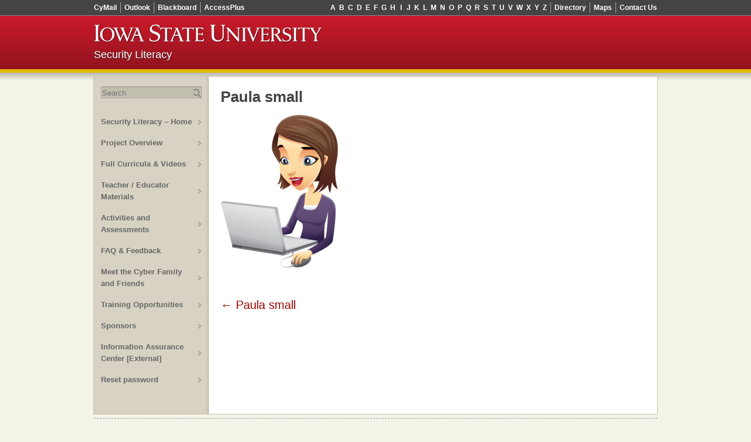

--- FILE ---
content_type: text/html; charset=UTF-8
request_url: http://www.test.security-literacy.org/paula-small/
body_size: 34348
content:
<!DOCTYPE html>
<!--[if lte IE 7]>     <html lang="en-us" class="lt-ie10 lt-ie9 lt-ie8">  <![endif]-->
<!--[if IE 8]>         <html lang="en-us" class="lt-ie10 lt-ie9">         <![endif]-->
<!--[if IE 9]>         <html lang="en-us" class="lt-ie10">                <![endif]-->
<!--[if gt IE 9]><!--> <html lang="en-us">                                <!--<![endif]-->
<head>
	<meta charset="UTF-8">
	<meta content="IE=edge,chrome=1" http-equiv="X-UA-Compatible">
	<meta content="width=device-width,initial-scale=1" name="viewport">
	<title>Paula small &#8211; Security Literacy</title>
	<link rel="pingback" href="http://www.test.security-literacy.org/xmlrpc.php" />
	<meta name='robots' content='max-image-preview:large' />
	<style>img:is([sizes="auto" i], [sizes^="auto," i]) { contain-intrinsic-size: 3000px 1500px }</style>
	<link rel='dns-prefetch' href='//secure.gravatar.com' />
<link rel='dns-prefetch' href='//netdna.bootstrapcdn.com' />
<link rel='dns-prefetch' href='//v0.wordpress.com' />
<link rel='dns-prefetch' href='//i0.wp.com' />
<link rel="alternate" type="application/rss+xml" title="Security Literacy &raquo; Feed" href="http://www.test.security-literacy.org/feed/" />
<link rel="alternate" type="application/rss+xml" title="Security Literacy &raquo; Comments Feed" href="http://www.test.security-literacy.org/comments/feed/" />
<link rel="alternate" type="application/rss+xml" title="Security Literacy &raquo; Paula small Comments Feed" href="http://www.test.security-literacy.org/feed/?attachment_id=508" />
		<script type="text/javascript">var ajaxurl = 'http://www.test.security-literacy.org/wp-admin/admin-ajax.php';</script>
		<script type="text/javascript">
/* <![CDATA[ */
window._wpemojiSettings = {"baseUrl":"https:\/\/s.w.org\/images\/core\/emoji\/15.0.3\/72x72\/","ext":".png","svgUrl":"https:\/\/s.w.org\/images\/core\/emoji\/15.0.3\/svg\/","svgExt":".svg","source":{"concatemoji":"http:\/\/www.test.security-literacy.org\/wp-includes\/js\/wp-emoji-release.min.js?ver=6.7.4"}};
/*! This file is auto-generated */
!function(i,n){var o,s,e;function c(e){try{var t={supportTests:e,timestamp:(new Date).valueOf()};sessionStorage.setItem(o,JSON.stringify(t))}catch(e){}}function p(e,t,n){e.clearRect(0,0,e.canvas.width,e.canvas.height),e.fillText(t,0,0);var t=new Uint32Array(e.getImageData(0,0,e.canvas.width,e.canvas.height).data),r=(e.clearRect(0,0,e.canvas.width,e.canvas.height),e.fillText(n,0,0),new Uint32Array(e.getImageData(0,0,e.canvas.width,e.canvas.height).data));return t.every(function(e,t){return e===r[t]})}function u(e,t,n){switch(t){case"flag":return n(e,"\ud83c\udff3\ufe0f\u200d\u26a7\ufe0f","\ud83c\udff3\ufe0f\u200b\u26a7\ufe0f")?!1:!n(e,"\ud83c\uddfa\ud83c\uddf3","\ud83c\uddfa\u200b\ud83c\uddf3")&&!n(e,"\ud83c\udff4\udb40\udc67\udb40\udc62\udb40\udc65\udb40\udc6e\udb40\udc67\udb40\udc7f","\ud83c\udff4\u200b\udb40\udc67\u200b\udb40\udc62\u200b\udb40\udc65\u200b\udb40\udc6e\u200b\udb40\udc67\u200b\udb40\udc7f");case"emoji":return!n(e,"\ud83d\udc26\u200d\u2b1b","\ud83d\udc26\u200b\u2b1b")}return!1}function f(e,t,n){var r="undefined"!=typeof WorkerGlobalScope&&self instanceof WorkerGlobalScope?new OffscreenCanvas(300,150):i.createElement("canvas"),a=r.getContext("2d",{willReadFrequently:!0}),o=(a.textBaseline="top",a.font="600 32px Arial",{});return e.forEach(function(e){o[e]=t(a,e,n)}),o}function t(e){var t=i.createElement("script");t.src=e,t.defer=!0,i.head.appendChild(t)}"undefined"!=typeof Promise&&(o="wpEmojiSettingsSupports",s=["flag","emoji"],n.supports={everything:!0,everythingExceptFlag:!0},e=new Promise(function(e){i.addEventListener("DOMContentLoaded",e,{once:!0})}),new Promise(function(t){var n=function(){try{var e=JSON.parse(sessionStorage.getItem(o));if("object"==typeof e&&"number"==typeof e.timestamp&&(new Date).valueOf()<e.timestamp+604800&&"object"==typeof e.supportTests)return e.supportTests}catch(e){}return null}();if(!n){if("undefined"!=typeof Worker&&"undefined"!=typeof OffscreenCanvas&&"undefined"!=typeof URL&&URL.createObjectURL&&"undefined"!=typeof Blob)try{var e="postMessage("+f.toString()+"("+[JSON.stringify(s),u.toString(),p.toString()].join(",")+"));",r=new Blob([e],{type:"text/javascript"}),a=new Worker(URL.createObjectURL(r),{name:"wpTestEmojiSupports"});return void(a.onmessage=function(e){c(n=e.data),a.terminate(),t(n)})}catch(e){}c(n=f(s,u,p))}t(n)}).then(function(e){for(var t in e)n.supports[t]=e[t],n.supports.everything=n.supports.everything&&n.supports[t],"flag"!==t&&(n.supports.everythingExceptFlag=n.supports.everythingExceptFlag&&n.supports[t]);n.supports.everythingExceptFlag=n.supports.everythingExceptFlag&&!n.supports.flag,n.DOMReady=!1,n.readyCallback=function(){n.DOMReady=!0}}).then(function(){return e}).then(function(){var e;n.supports.everything||(n.readyCallback(),(e=n.source||{}).concatemoji?t(e.concatemoji):e.wpemoji&&e.twemoji&&(t(e.twemoji),t(e.wpemoji)))}))}((window,document),window._wpemojiSettings);
/* ]]> */
</script>
<link rel='stylesheet' id='bdp-widget-fontawesome-stylesheets-css' href='http://www.test.security-literacy.org/wp-content/plugins/blog-designer-pro/public/css/font-awesome.min.css?ver=1.0' type='text/css' media='all' />
<link rel='stylesheet' id='bdp-recent-widget-fontawesome-stylesheets-css' href='http://www.test.security-literacy.org/wp-content/plugins/blog-designer-pro/public/css/font-awesome.min.css?ver=1.0' type='text/css' media='all' />
<style id='wp-emoji-styles-inline-css' type='text/css'>

	img.wp-smiley, img.emoji {
		display: inline !important;
		border: none !important;
		box-shadow: none !important;
		height: 1em !important;
		width: 1em !important;
		margin: 0 0.07em !important;
		vertical-align: -0.1em !important;
		background: none !important;
		padding: 0 !important;
	}
</style>
<link rel='stylesheet' id='wp-block-library-css' href='http://www.test.security-literacy.org/wp-includes/css/dist/block-library/style.min.css?ver=6.7.4' type='text/css' media='all' />
<style id='wp-block-library-inline-css' type='text/css'>
.has-text-align-justify{text-align:justify;}
</style>
<link rel='stylesheet' id='mediaelement-css' href='http://www.test.security-literacy.org/wp-includes/js/mediaelement/mediaelementplayer-legacy.min.css?ver=4.2.17' type='text/css' media='all' />
<link rel='stylesheet' id='wp-mediaelement-css' href='http://www.test.security-literacy.org/wp-includes/js/mediaelement/wp-mediaelement.min.css?ver=6.7.4' type='text/css' media='all' />
<style id='classic-theme-styles-inline-css' type='text/css'>
/*! This file is auto-generated */
.wp-block-button__link{color:#fff;background-color:#32373c;border-radius:9999px;box-shadow:none;text-decoration:none;padding:calc(.667em + 2px) calc(1.333em + 2px);font-size:1.125em}.wp-block-file__button{background:#32373c;color:#fff;text-decoration:none}
</style>
<style id='global-styles-inline-css' type='text/css'>
:root{--wp--preset--aspect-ratio--square: 1;--wp--preset--aspect-ratio--4-3: 4/3;--wp--preset--aspect-ratio--3-4: 3/4;--wp--preset--aspect-ratio--3-2: 3/2;--wp--preset--aspect-ratio--2-3: 2/3;--wp--preset--aspect-ratio--16-9: 16/9;--wp--preset--aspect-ratio--9-16: 9/16;--wp--preset--color--black: #000000;--wp--preset--color--cyan-bluish-gray: #abb8c3;--wp--preset--color--white: #ffffff;--wp--preset--color--pale-pink: #f78da7;--wp--preset--color--vivid-red: #cf2e2e;--wp--preset--color--luminous-vivid-orange: #ff6900;--wp--preset--color--luminous-vivid-amber: #fcb900;--wp--preset--color--light-green-cyan: #7bdcb5;--wp--preset--color--vivid-green-cyan: #00d084;--wp--preset--color--pale-cyan-blue: #8ed1fc;--wp--preset--color--vivid-cyan-blue: #0693e3;--wp--preset--color--vivid-purple: #9b51e0;--wp--preset--gradient--vivid-cyan-blue-to-vivid-purple: linear-gradient(135deg,rgba(6,147,227,1) 0%,rgb(155,81,224) 100%);--wp--preset--gradient--light-green-cyan-to-vivid-green-cyan: linear-gradient(135deg,rgb(122,220,180) 0%,rgb(0,208,130) 100%);--wp--preset--gradient--luminous-vivid-amber-to-luminous-vivid-orange: linear-gradient(135deg,rgba(252,185,0,1) 0%,rgba(255,105,0,1) 100%);--wp--preset--gradient--luminous-vivid-orange-to-vivid-red: linear-gradient(135deg,rgba(255,105,0,1) 0%,rgb(207,46,46) 100%);--wp--preset--gradient--very-light-gray-to-cyan-bluish-gray: linear-gradient(135deg,rgb(238,238,238) 0%,rgb(169,184,195) 100%);--wp--preset--gradient--cool-to-warm-spectrum: linear-gradient(135deg,rgb(74,234,220) 0%,rgb(151,120,209) 20%,rgb(207,42,186) 40%,rgb(238,44,130) 60%,rgb(251,105,98) 80%,rgb(254,248,76) 100%);--wp--preset--gradient--blush-light-purple: linear-gradient(135deg,rgb(255,206,236) 0%,rgb(152,150,240) 100%);--wp--preset--gradient--blush-bordeaux: linear-gradient(135deg,rgb(254,205,165) 0%,rgb(254,45,45) 50%,rgb(107,0,62) 100%);--wp--preset--gradient--luminous-dusk: linear-gradient(135deg,rgb(255,203,112) 0%,rgb(199,81,192) 50%,rgb(65,88,208) 100%);--wp--preset--gradient--pale-ocean: linear-gradient(135deg,rgb(255,245,203) 0%,rgb(182,227,212) 50%,rgb(51,167,181) 100%);--wp--preset--gradient--electric-grass: linear-gradient(135deg,rgb(202,248,128) 0%,rgb(113,206,126) 100%);--wp--preset--gradient--midnight: linear-gradient(135deg,rgb(2,3,129) 0%,rgb(40,116,252) 100%);--wp--preset--font-size--small: 13px;--wp--preset--font-size--medium: 20px;--wp--preset--font-size--large: 36px;--wp--preset--font-size--x-large: 42px;--wp--preset--spacing--20: 0.44rem;--wp--preset--spacing--30: 0.67rem;--wp--preset--spacing--40: 1rem;--wp--preset--spacing--50: 1.5rem;--wp--preset--spacing--60: 2.25rem;--wp--preset--spacing--70: 3.38rem;--wp--preset--spacing--80: 5.06rem;--wp--preset--shadow--natural: 6px 6px 9px rgba(0, 0, 0, 0.2);--wp--preset--shadow--deep: 12px 12px 50px rgba(0, 0, 0, 0.4);--wp--preset--shadow--sharp: 6px 6px 0px rgba(0, 0, 0, 0.2);--wp--preset--shadow--outlined: 6px 6px 0px -3px rgba(255, 255, 255, 1), 6px 6px rgba(0, 0, 0, 1);--wp--preset--shadow--crisp: 6px 6px 0px rgba(0, 0, 0, 1);}:where(.is-layout-flex){gap: 0.5em;}:where(.is-layout-grid){gap: 0.5em;}body .is-layout-flex{display: flex;}.is-layout-flex{flex-wrap: wrap;align-items: center;}.is-layout-flex > :is(*, div){margin: 0;}body .is-layout-grid{display: grid;}.is-layout-grid > :is(*, div){margin: 0;}:where(.wp-block-columns.is-layout-flex){gap: 2em;}:where(.wp-block-columns.is-layout-grid){gap: 2em;}:where(.wp-block-post-template.is-layout-flex){gap: 1.25em;}:where(.wp-block-post-template.is-layout-grid){gap: 1.25em;}.has-black-color{color: var(--wp--preset--color--black) !important;}.has-cyan-bluish-gray-color{color: var(--wp--preset--color--cyan-bluish-gray) !important;}.has-white-color{color: var(--wp--preset--color--white) !important;}.has-pale-pink-color{color: var(--wp--preset--color--pale-pink) !important;}.has-vivid-red-color{color: var(--wp--preset--color--vivid-red) !important;}.has-luminous-vivid-orange-color{color: var(--wp--preset--color--luminous-vivid-orange) !important;}.has-luminous-vivid-amber-color{color: var(--wp--preset--color--luminous-vivid-amber) !important;}.has-light-green-cyan-color{color: var(--wp--preset--color--light-green-cyan) !important;}.has-vivid-green-cyan-color{color: var(--wp--preset--color--vivid-green-cyan) !important;}.has-pale-cyan-blue-color{color: var(--wp--preset--color--pale-cyan-blue) !important;}.has-vivid-cyan-blue-color{color: var(--wp--preset--color--vivid-cyan-blue) !important;}.has-vivid-purple-color{color: var(--wp--preset--color--vivid-purple) !important;}.has-black-background-color{background-color: var(--wp--preset--color--black) !important;}.has-cyan-bluish-gray-background-color{background-color: var(--wp--preset--color--cyan-bluish-gray) !important;}.has-white-background-color{background-color: var(--wp--preset--color--white) !important;}.has-pale-pink-background-color{background-color: var(--wp--preset--color--pale-pink) !important;}.has-vivid-red-background-color{background-color: var(--wp--preset--color--vivid-red) !important;}.has-luminous-vivid-orange-background-color{background-color: var(--wp--preset--color--luminous-vivid-orange) !important;}.has-luminous-vivid-amber-background-color{background-color: var(--wp--preset--color--luminous-vivid-amber) !important;}.has-light-green-cyan-background-color{background-color: var(--wp--preset--color--light-green-cyan) !important;}.has-vivid-green-cyan-background-color{background-color: var(--wp--preset--color--vivid-green-cyan) !important;}.has-pale-cyan-blue-background-color{background-color: var(--wp--preset--color--pale-cyan-blue) !important;}.has-vivid-cyan-blue-background-color{background-color: var(--wp--preset--color--vivid-cyan-blue) !important;}.has-vivid-purple-background-color{background-color: var(--wp--preset--color--vivid-purple) !important;}.has-black-border-color{border-color: var(--wp--preset--color--black) !important;}.has-cyan-bluish-gray-border-color{border-color: var(--wp--preset--color--cyan-bluish-gray) !important;}.has-white-border-color{border-color: var(--wp--preset--color--white) !important;}.has-pale-pink-border-color{border-color: var(--wp--preset--color--pale-pink) !important;}.has-vivid-red-border-color{border-color: var(--wp--preset--color--vivid-red) !important;}.has-luminous-vivid-orange-border-color{border-color: var(--wp--preset--color--luminous-vivid-orange) !important;}.has-luminous-vivid-amber-border-color{border-color: var(--wp--preset--color--luminous-vivid-amber) !important;}.has-light-green-cyan-border-color{border-color: var(--wp--preset--color--light-green-cyan) !important;}.has-vivid-green-cyan-border-color{border-color: var(--wp--preset--color--vivid-green-cyan) !important;}.has-pale-cyan-blue-border-color{border-color: var(--wp--preset--color--pale-cyan-blue) !important;}.has-vivid-cyan-blue-border-color{border-color: var(--wp--preset--color--vivid-cyan-blue) !important;}.has-vivid-purple-border-color{border-color: var(--wp--preset--color--vivid-purple) !important;}.has-vivid-cyan-blue-to-vivid-purple-gradient-background{background: var(--wp--preset--gradient--vivid-cyan-blue-to-vivid-purple) !important;}.has-light-green-cyan-to-vivid-green-cyan-gradient-background{background: var(--wp--preset--gradient--light-green-cyan-to-vivid-green-cyan) !important;}.has-luminous-vivid-amber-to-luminous-vivid-orange-gradient-background{background: var(--wp--preset--gradient--luminous-vivid-amber-to-luminous-vivid-orange) !important;}.has-luminous-vivid-orange-to-vivid-red-gradient-background{background: var(--wp--preset--gradient--luminous-vivid-orange-to-vivid-red) !important;}.has-very-light-gray-to-cyan-bluish-gray-gradient-background{background: var(--wp--preset--gradient--very-light-gray-to-cyan-bluish-gray) !important;}.has-cool-to-warm-spectrum-gradient-background{background: var(--wp--preset--gradient--cool-to-warm-spectrum) !important;}.has-blush-light-purple-gradient-background{background: var(--wp--preset--gradient--blush-light-purple) !important;}.has-blush-bordeaux-gradient-background{background: var(--wp--preset--gradient--blush-bordeaux) !important;}.has-luminous-dusk-gradient-background{background: var(--wp--preset--gradient--luminous-dusk) !important;}.has-pale-ocean-gradient-background{background: var(--wp--preset--gradient--pale-ocean) !important;}.has-electric-grass-gradient-background{background: var(--wp--preset--gradient--electric-grass) !important;}.has-midnight-gradient-background{background: var(--wp--preset--gradient--midnight) !important;}.has-small-font-size{font-size: var(--wp--preset--font-size--small) !important;}.has-medium-font-size{font-size: var(--wp--preset--font-size--medium) !important;}.has-large-font-size{font-size: var(--wp--preset--font-size--large) !important;}.has-x-large-font-size{font-size: var(--wp--preset--font-size--x-large) !important;}
:where(.wp-block-post-template.is-layout-flex){gap: 1.25em;}:where(.wp-block-post-template.is-layout-grid){gap: 1.25em;}
:where(.wp-block-columns.is-layout-flex){gap: 2em;}:where(.wp-block-columns.is-layout-grid){gap: 2em;}
:root :where(.wp-block-pullquote){font-size: 1.5em;line-height: 1.6;}
</style>
<link rel='stylesheet' id='cntctfrm_form_style-css' href='http://www.test.security-literacy.org/wp-content/plugins/contact-form-plugin/css/form_style.css?ver=4.2.4' type='text/css' media='all' />
<link rel='stylesheet' id='dwqa-style-css' href='http://www.test.security-literacy.org/wp-content/plugins/dw-question-answer/templates/assets/css/style.css?ver=180720161357' type='text/css' media='all' />
<link rel='stylesheet' id='dwqa-rtl-css' href='http://www.test.security-literacy.org/wp-content/plugins/dw-question-answer/templates/assets/css/rtl.css?ver=180720161357' type='text/css' media='all' />
<link rel='stylesheet' id='respslidercss-css' href='http://www.test.security-literacy.org/wp-content/plugins/responsive-header-image-slider/css/responsiveimgslider.css?ver=3.2.1' type='text/css' media='all' />
<link rel='stylesheet' id='child-pages-shortcode-css-css' href='http://www.test.security-literacy.org/wp-content/plugins/child-pages-shortcode/css/child-pages-shortcode.min.css?ver=1.1.4' type='text/css' media='all' />
<link rel='stylesheet' id='font-awesome-css' href='//netdna.bootstrapcdn.com/font-awesome/4.0.3/css/font-awesome.css?ver=6.7.4' type='text/css' media='all' />
<link rel='stylesheet' id='iastatetheme-base-css' href='http://www.test.security-literacy.org/wp-content/themes/iastatetheme-1.0.6/css/base.css?ver=1.4.31' type='text/css' media='all' />
<link rel='stylesheet' id='iastatetheme-style-css' href='http://www.test.security-literacy.org/wp-content/themes/iastatetheme-1.0.6/style.css?ver=2013-10-11' type='text/css' media='all' />
<link rel='stylesheet' id='wp-members-css' href='http://www.test.security-literacy.org/wp-content/plugins/wp-members/assets/css/forms/generic-no-float.min.css?ver=3.4.7.2' type='text/css' media='all' />
<link rel='stylesheet' id='tablepress-default-css' href='http://www.test.security-literacy.org/wp-content/tablepress-combined.min.css?ver=14' type='text/css' media='all' />
<link rel='stylesheet' id='jetpack_css-css' href='http://www.test.security-literacy.org/wp-content/plugins/jetpack/css/jetpack.css?ver=12.0.2' type='text/css' media='all' />
<script type="text/javascript" src="http://www.test.security-literacy.org/wp-includes/js/jquery/jquery.min.js?ver=3.7.1" id="jquery-core-js"></script>
<script type="text/javascript" src="http://www.test.security-literacy.org/wp-includes/js/jquery/jquery-migrate.min.js?ver=3.4.1" id="jquery-migrate-js"></script>
<script type="text/javascript" src="http://www.test.security-literacy.org/wp-content/plugins/blog-designer-pro/public/js/imagesloaded.pkgd.min.js?ver=1.0" id="bdp-imagesloaded-js"></script>
<script type="text/javascript" src="http://www.test.security-literacy.org/wp-content/plugins/blog-designer-pro/public/js/isotope.pkgd.min.js?ver=1.0" id="bdp_isotope_script-js"></script>
<script type="text/javascript" src="http://www.test.security-literacy.org/wp-content/plugins/blog-designer-pro/public/js/ticker.min.js?ver=1.0" id="bdp-ticker-js"></script>
<script type="text/javascript" src="http://www.test.security-literacy.org/wp-content/plugins/responsive-header-image-slider/js/jquery.slides.min.js?ver=3.2.1" id="respsliderjs-js"></script>
<script type="text/javascript" src="http://www.test.security-literacy.org/wp-content/plugins/child-pages-shortcode/js/child-pages-shortcode.min.js?ver=1.1.4" id="child-pages-shortcode-js"></script>
<link rel="https://api.w.org/" href="http://www.test.security-literacy.org/wp-json/" /><link rel="alternate" title="JSON" type="application/json" href="http://www.test.security-literacy.org/wp-json/wp/v2/media/508" /><link rel="EditURI" type="application/rsd+xml" title="RSD" href="http://www.test.security-literacy.org/xmlrpc.php?rsd" />
<meta name="generator" content="WordPress 6.7.4" />
<link rel='shortlink' href='https://wp.me/a97I6B-8c' />
<link rel="alternate" title="oEmbed (JSON)" type="application/json+oembed" href="http://www.test.security-literacy.org/wp-json/oembed/1.0/embed?url=http%3A%2F%2Fwww.test.security-literacy.org%2Fpaula-small%2F" />
	<style>img#wpstats{display:none}</style>
		<!-- Analytics by WP Statistics v14.0.2 - https://wp-statistics.com/ -->

<!-- Jetpack Open Graph Tags -->
<meta property="og:type" content="article" />
<meta property="og:title" content="Paula small" />
<meta property="og:url" content="http://www.test.security-literacy.org/paula-small/" />
<meta property="og:description" content="Visit the post for more." />
<meta property="article:published_time" content="2015-06-16T06:54:47+00:00" />
<meta property="article:modified_time" content="2015-06-16T06:54:47+00:00" />
<meta property="og:site_name" content="Security Literacy" />
<meta property="og:image" content="http://www.test.security-literacy.org/wp-content/uploads/2015/06/Paula-small.png" />
<meta property="og:image:alt" content="" />
<meta property="og:locale" content="en_US" />
<meta name="twitter:text:title" content="Paula small" />
<meta name="twitter:image" content="https://i0.wp.com/www.test.security-literacy.org/wp-content/uploads/2015/06/Paula-small.png?fit=200%2C261&#038;w=144" />
<meta name="twitter:card" content="summary" />
<meta name="twitter:description" content="Visit the post for more." />

<!-- End Jetpack Open Graph Tags -->
</head>
<body class="attachment attachment-template-default single single-attachment postid-508 attachmentid-508 attachment-png wd-p-Responsive wd-p-ShowSidebar">

	<div class="wd-l-Page">
		<div class="wd-l-Page-inner">
			<div class="wd-Skip"><a accesskey="2" href="#content">Skip Navigation</a></div>

			<div class="wd-l-Header">
	<div class="wd-l-Header-inner">
		<div class="wd-l-TopStrip">
	<div class="wd-l-TopStrip-inner">
		<ul class="wd-ResponsiveToggles">
			<li><button class="wd-ResponsiveToggles-nav">menu</button></li>
		</ul>

		<div class="wd-l-TopStripMenu">
	<ul class="wd-l-TopStripMenu-group--signons first">
	<li>
		<a href="javascript:;" class="wd-l-TopStripMenu-header">
			Sign-ons
			<i class="fa fa-angle-down"></i>
		</a>
		<ul class="wd-l-TopStripMenu-toolbar">
			<li class="first"><a href="http://cymail.iastate.edu/">CyMail</a></li>
			<li><a href="http://outlook.iastate.edu/">Outlook</a></li>
			<li><a href="http://bb.its.iastate.edu/">Blackboard</a></li>
			<li class="last"><a href="http://accessplus.iastate.edu/">AccessPlus</a></li>
		</ul>
	</li>
</ul>

	<ul class="wd-l-TopStripMenu-group--directory last">
	<li>
		<a href="javascript:;" class="wd-l-TopStripMenu-header">
			More
			<i class="fa fa-angle-down"></i>
		</a>
		<ul class="wd-l-TopStripMenu-toolbar">
			<li class="first"><a href="http://info.iastate.edu/">Directory</a></li>
			<li><a href="http://www.fpm.iastate.edu/maps/">Maps</a></li>
			<li class="last"><a href="http://www.iastate.edu/contact/">Contact Us</a></li>
		</ul>
	</li>
</ul>

	<ul class="wd-l-TopStripMenu-group--index">
	<li>
		<a href="http://www.iastate.edu/index/A" class="wd-l-TopStripMenu-header">Index</a>
		<ul class="wd-l-TopStripMenu-toolbar">
							<li class="first">
					<a href="http://www.iastate.edu/index/A/">A</a>
				</li>
							<li class="">
					<a href="http://www.iastate.edu/index/B/">B</a>
				</li>
							<li class="">
					<a href="http://www.iastate.edu/index/C/">C</a>
				</li>
							<li class="">
					<a href="http://www.iastate.edu/index/D/">D</a>
				</li>
							<li class="">
					<a href="http://www.iastate.edu/index/E/">E</a>
				</li>
							<li class="">
					<a href="http://www.iastate.edu/index/F/">F</a>
				</li>
							<li class="">
					<a href="http://www.iastate.edu/index/G/">G</a>
				</li>
							<li class="">
					<a href="http://www.iastate.edu/index/H/">H</a>
				</li>
							<li class="">
					<a href="http://www.iastate.edu/index/I/">I</a>
				</li>
							<li class="">
					<a href="http://www.iastate.edu/index/J/">J</a>
				</li>
							<li class="">
					<a href="http://www.iastate.edu/index/K/">K</a>
				</li>
							<li class="">
					<a href="http://www.iastate.edu/index/L/">L</a>
				</li>
							<li class="">
					<a href="http://www.iastate.edu/index/M/">M</a>
				</li>
							<li class="">
					<a href="http://www.iastate.edu/index/N/">N</a>
				</li>
							<li class="">
					<a href="http://www.iastate.edu/index/O/">O</a>
				</li>
							<li class="">
					<a href="http://www.iastate.edu/index/P/">P</a>
				</li>
							<li class="">
					<a href="http://www.iastate.edu/index/Q/">Q</a>
				</li>
							<li class="">
					<a href="http://www.iastate.edu/index/R/">R</a>
				</li>
							<li class="">
					<a href="http://www.iastate.edu/index/S/">S</a>
				</li>
							<li class="">
					<a href="http://www.iastate.edu/index/T/">T</a>
				</li>
							<li class="">
					<a href="http://www.iastate.edu/index/U/">U</a>
				</li>
							<li class="">
					<a href="http://www.iastate.edu/index/V/">V</a>
				</li>
							<li class="">
					<a href="http://www.iastate.edu/index/W/">W</a>
				</li>
							<li class="">
					<a href="http://www.iastate.edu/index/X/">X</a>
				</li>
							<li class="">
					<a href="http://www.iastate.edu/index/Y/">Y</a>
				</li>
							<li class="last">
					<a href="http://www.iastate.edu/index/Z/">Z</a>
				</li>
					</ul>
	</li>
</ul>
</div>
	</div>
</div>

		<div class="wd-l-Ribbon" role="banner">
	<div class="wd-l-Ribbon-inner">
		
		<a accesskey="1" class="wd-Nameplate" href="http://www.iastate.edu/">
			<img src="http://www.test.security-literacy.org/wp-content/themes/iastatetheme-1.0.6/img/sprite.png?v=1.4.2" alt="Iowa State University">
		</a>

		
		<div class="wd-l-MastTitle-siteTitle">
	<a href="http://www.test.security-literacy.org">Security Literacy</a>
</div>
	</div>
</div>
	</div>
</div>

			<div class="wd-l-Container">
				<div class="wd-l-Container-inner">
					<a name="content"></a>

						<div class="wd-l-Sidebar">
		<div class="wd-l-Sidebar-inner">
			<ul class="wd-ResponsiveToggles">
				<li><button class="wd-ResponsiveToggles-nav">menu</button></li>
			</ul>

			<div class="widget widget_search" id="search-2"><form class="wdwp-SearchBox" role="search" method="get" action="http://www.test.security-literacy.org/">
	<label class="screen-reader-text" for="s">Search for:</label>
	<div class="wdwp-SearchBox-search">
		<input title="Search" type="text" value="" name="s" placeholder="Search" />
	</div>
	<div class="wdwp-SearchBox-submit">
		<input type="submit" value="Search" />
	</div>
</form>
</div><div class="widget widget_pages" id="pages-3"><h3 class="wd-Navigation-heading">Pages</h3>
			<ul>
				</ul><ul class="navigation"><li class="page_item page-item-15"><a href="http://www.test.security-literacy.org/">Security Literacy &#8211; Home</a></li>
<li class="page_item page-item-290"><a href="http://www.test.security-literacy.org/project-overview/">Project Overview</a></li>
<li class="page_item page-item-616 page_item_has_children"><a href="http://www.test.security-literacy.org/full-curricula/">Full Curricula &#038; Videos</a></li>
<li class="page_item page-item-640"><a href="http://www.test.security-literacy.org/teacher-educator-materials/">Teacher / Educator Materials</a></li>
<li class="page_item page-item-611 page_item_has_children"><a href="http://www.test.security-literacy.org/activities-and-assessments/">Activities and Assessments</a></li>
<li class="page_item page-item-7 page_item_has_children"><a href="http://www.test.security-literacy.org/faq-feedback/">FAQ &#038; Feedback</a></li>
<li class="page_item page-item-474"><a href="http://www.test.security-literacy.org/meet-the-cyber-family-and-friends/">Meet the Cyber Family and Friends</a></li>
<li class="page_item page-item-544 page_item_has_children"><a href="http://www.test.security-literacy.org/training-opportunities/">Training Opportunities</a></li>
<li class="page_item page-item-540"><a href="http://www.test.security-literacy.org/sponsors/">Sponsors</a></li>
<li class="page_item page-item-2"><a href="http://www.iac.iastate.edu">Information Assurance Center [External]</a></li>
<li class="page_item page-item-751"><a href="http://www.test.security-literacy.org/reset-password/">Reset password</a></li>
			</ul>

			</div>		</div>
	</div>

					<div class="wd-l-Content" role="main">
						<div class="wd-l-Content-inner">


	<article id="post-508" class="post-508 attachment type-attachment status-inherit hentry">
	<header class="entry-header">
		
					<h1 class="entry-title">Paula small</h1>
		
		<div class="entry-meta">
								</div><!-- .entry-meta -->
	</header><!-- .entry-header -->

			<div class="entry-content">
			<p class="attachment"><a href='https://i0.wp.com/www.test.security-literacy.org/wp-content/uploads/2015/06/Paula-small.png'><img fetchpriority="high" decoding="async" width="200" height="261" src="https://i0.wp.com/www.test.security-literacy.org/wp-content/uploads/2015/06/Paula-small.png?fit=200%2C261" class="attachment-medium size-medium" alt="" data-attachment-id="508" data-permalink="http://www.test.security-literacy.org/paula-small/" data-orig-file="https://i0.wp.com/www.test.security-literacy.org/wp-content/uploads/2015/06/Paula-small.png?fit=200%2C261" data-orig-size="200,261" data-comments-opened="0" data-image-meta="{&quot;aperture&quot;:&quot;0&quot;,&quot;credit&quot;:&quot;&quot;,&quot;camera&quot;:&quot;&quot;,&quot;caption&quot;:&quot;&quot;,&quot;created_timestamp&quot;:&quot;0&quot;,&quot;copyright&quot;:&quot;&quot;,&quot;focal_length&quot;:&quot;0&quot;,&quot;iso&quot;:&quot;0&quot;,&quot;shutter_speed&quot;:&quot;0&quot;,&quot;title&quot;:&quot;&quot;,&quot;orientation&quot;:&quot;0&quot;}" data-image-title="Paula small" data-image-description="" data-image-caption="" data-medium-file="https://i0.wp.com/www.test.security-literacy.org/wp-content/uploads/2015/06/Paula-small.png?fit=200%2C261" data-large-file="https://i0.wp.com/www.test.security-literacy.org/wp-content/uploads/2015/06/Paula-small.png?fit=200%2C261" /></a></p>
					</div><!-- .entry-content -->
	
	<footer class="entry-meta">
		
			</footer><!-- .entry-meta -->
</article><!-- #post -->
		<nav class="navigation post-navigation" role="navigation">
		<h1 class="screen-reader-text">Post navigation</h1>
		<div class="nav-links clearfix">

			<a class="styled-button" href="http://www.test.security-literacy.org/paula-small/" rel="prev"><span class="meta-nav">&larr;</span> Paula small</a>			
		</div><!-- .nav-links -->
	</nav><!-- .navigation -->
	


						</div>
					</div>
				</div>
			</div>
			<div class="wd-l-Footer">
	<div class="wd-l-Footer-inner">
		<div class="wd-l-PageFooter" role="contentinfo">
	<div class="wd-l-PageFooter-inner">
		<div class="wd-Grid wd-Grid--fitToFill wd-Grid--noGutter">
			<div class="wd-Grid-cell wd-Grid-cell--1">
				<div class="wd-l-PageFooter-nameplate">
					<a href="/" class="wd-Nameplate">
						<img alt="Iowa State University" src="http://www.test.security-literacy.org/wp-content/themes/iastatetheme-1.0.6/img/sprite.png"/>
					</a>
				</div>
			</div>
			<div class="wd-Grid-cell wd-Grid-cell--2">
				<div class="wd-l-PageFooter-content">
					<p></p>
<p>Copyright &copy; 1995-2025, Iowa State University of Science and Technology. All rights reserved.</p>
				</div>
			</div>
		</div>
	</div>
</div>
	</div>
</div>
		</div>
	</div>
	<script >/* Grid gutter fix for IE7 */ (function(b){if((' '+b.body.parentNode.className+' ').indexOf(' lt-ie8 ')==-1)return;var d=b.createStyleSheet();var e=function(s){var a=b.all,l=[],i,j;d.addRule(s,'k:v');for(j=a.length;j--;)a[j].currentStyle.k&&l.push(a[j]);d.removeRule(0);return l};var g=e('.grid');for(var i=g.length;i--;)g[i].style.width=g[i].offsetWidth-20})(document);</script>
	<script>/* Responsive design */ (function(f){if(!f.querySelector||!f.addEventListener)return;var g='add',cc='contains',cr='remove',ct='toggle',sa='active',sb='wd-p-OffCanvasBar',sn='wd-p-OffCanvasNav',ss='wd-p-OffCanvasSearch',ip='.wd-l-SearchBox input[type=\"text\"]',ed='preventDefault',q=function(a,b){return(b||f).querySelectorAll(a)},c=function(a,b,c){b=b||cr;c=c||f.body;a=' '+a+' ';var d=' '+c.className.trim()+' ';var e=d.indexOf(a)!=-1;if(b==cc)return e;else if(!e&&(b==ct||b==g))c.className=d+a;else if(e&&(b==ct||b==cr))c.className=d.replace(a,' ')},h=function(b,c,d){for(var e=q(b),i=e.length;i--;){if(e[i].tagName!='A'||e[i].getAttribute('href')=='javascript:;'){if(!d)e[i].addEventListener('click',function(a){a[ed]()},0);e[i].addEventListener('ontouchstart'in window?'touchstart':'mousedown',c,0)}}},m=q('.wd-l-TopStripMenu-toolbar'),md=function(){q(ip)[0]&&q(ip)[0].blur();for(var i=m.length;i--;)c(sa,cr,m[i])};h('.wd-ResponsiveToggles-nav',function(a){md();c(sb);c(ss);c(sn,ct);a[ed]()});h('.wd-ResponsiveToggles-search',function(a){md();c(sb);c(ss,ct);if(c(ss,cc))q(ip)[0]&&q(ip)[0].focus();c(sn);a[ed]()});h('.wd-l-TopStripMenu-header',function(a){var b=q('.wd-l-TopStripMenu-toolbar',this.parentNode)[0];if(c(sa,cc,b)){c(sa,cr,b);c(sb)}else{md();c(sa,g,b);c(sb,g);c(ss)}a[ed]()});h('.wd-l-Content',function(a){if(c(sn,cc))a[ed]();c(sn)},true)})(document);</script>
	<script type="text/javascript" src="http://www.test.security-literacy.org/wp-includes/js/imagesloaded.min.js?ver=5.0.0" id="imagesloaded-js"></script>
<script type="text/javascript" src="http://www.test.security-literacy.org/wp-includes/js/masonry.min.js?ver=4.2.2" id="masonry-js"></script>
<script type="text/javascript" src="http://www.test.security-literacy.org/wp-includes/js/jquery/jquery.masonry.min.js?ver=3.1.2b" id="jquery-masonry-js"></script>
<script type="text/javascript" src="http://www.test.security-literacy.org/wp-includes/js/comment-reply.min.js?ver=6.7.4" id="comment-reply-js" async="async" data-wp-strategy="async"></script>
<script type="text/javascript" src="http://www.test.security-literacy.org/wp-content/plugins/jetpack/_inc/build/photon/photon.min.js?ver=20191001" id="jetpack-photon-js"></script>
<script type="text/javascript" src="http://www.test.security-literacy.org/wp-content/plugins/page-links-to/dist/new-tab.js?ver=3.3.6" id="page-links-to-js"></script>
	<script src='https://stats.wp.com/e-202550.js' defer></script>
	<script>
		_stq = window._stq || [];
		_stq.push([ 'view', {v:'ext',blog:'134824865',post:'508',tz:'-6',srv:'www.test.security-literacy.org',j:'1:12.0.2'} ]);
		_stq.push([ 'clickTrackerInit', '134824865', '508' ]);
	</script></body>
</html>


--- FILE ---
content_type: text/css
request_url: http://www.test.security-literacy.org/wp-content/themes/iastatetheme-1.0.6/css/base.css?ver=1.4.31
body_size: 211543
content:
/**
 * base.css - contains default styles for IastateTheme.
 *
 * @link http://www.sample.iastate.edu/
 */
/*-- Typography -----------------------------------------*/
/*-------------------------------------------------------*/
html {
  font: 14px/20px arial, sans-serif;
  -ms-text-size-adjust: 100%;
  -webkit-text-size-adjust: 100%; }

a {
  color: #900;
  text-decoration: underline; }
  a:hover {
    color: #4169e1;
    text-decoration: underline; }

small {
  font-size: 0.85em; }

h1, h2, h3, h4, h5, h6 {
  font-weight: bold;
  line-height: 1.4;
  margin-top: 0;
  margin-bottom: 8px; }
  h1 small, h2 small, h3 small, h4 small, h5 small, h6 small {
    color: #888;
    font-weight: normal; }

h1 {
  color: #222;
  font-size: 1.857em;
  line-height: 1.125;
  margin-bottom: 16px; }

section h1,
h2 {
  color: inherit;
  font-size: 1.429em;
  line-height: 1.4;
  margin-bottom: 8px; }

section section h1,
h3 {
  font-size: 1.143em; }

section section section h1,
h4 {
  font-size: 1em; }

section section section section h1,
h5 {
  color: #888;
  font-size: 1em; }

section section section section section h1,
h6 {
  font-size: 0.857em; }

p, ul, ol, dl, table, blockquote, pre, .wd-Alert, .wd-Alert--info, .notify-msg.info, .wd-Alert--warning, .notify-msg.warning, .wd-Alert--error, .notify-msg.error, .wd-Alert--success, .notify-msg.success, .notify-msg {
  margin-top: 0;
  margin-bottom: 16px; }

ul, ol {
  margin-left: 0;
  padding-left: 30px; }
  ul ul, ul ol, ol ul, ol ol {
    margin-bottom: 0; }

ul.right {
  text-align: right; }

ul.hlist > li {
  float: left; }

dl > dt + dt,
dl > dd + dt {
  margin-top: 5px; }

dl > dt {
  font-weight: bold; }

dl > dd {
  margin-left: 25px; }

hr {
  border: 0;
  border-top: 1px solid #ccc;
  height: 0;
  margin: 16px 0; }

address {
  font-style: normal; }

blockquote {
  border: 3px solid #ddd;
  border-width: 0 0 0 3px;
  color: #555;
  margin-left: 0;
  margin-right: 0;
  margin-top: 0;
  padding: 8px 16px 0 13px; }
  blockquote.wd-u-PullRight {
    border-width: 0 3px 0 0;
    padding-left: 16px;
    padding-right: 13px; }

blockquote p {
  margin-bottom: 3px; }

blockquote small {
  color: #888;
  display: block; }

blockquote small:before {
  content: '\2014';
  margin-right: 2px; }

cite {
  font-style: normal; }

pre {
  background: #f2f2f2;
  border: 1px solid #ddd;
  border-radius: 2px;
  font-family: consolas, monospace;
  font-size: 13px;
  line-height: 20px;
  overflow: auto;
  padding: 6px 9px; }

@media print {
  a {
    color: blue; } }
/*-- Typography Utilities -------------------------------*/
/*-------------------------------------------------------*/
.wd-u-Heading,
.section-header {
  border-bottom: 1px solid #dfbd00; }

.wd-u-TextLead,
.lead {
  font-size: 1.286em;
  line-height: 1.444; }

.wd-u-TextMuted,
.muted {
  color: #888; }

.wd-u-TextCenter,
.text-center {
  text-align: center !important; }

.wd-u-TextLeft,
.text-left {
  text-align: left !important; }

.wd-u-TextRight,
.text-right {
  text-align: right !important; }

.wd-u-TextBreak,
.nowrap {
  overflow: visible;
  white-space: normal;
  word-break: break-all;
  word-wrap: break-word; }

.wd-u-TextTruncate, .wd-u-ListTable > dt, .wd-u-ListTable--wide > dt, .wd-u-ListTable--right > dt {
  max-width: 100%;
  overflow: hidden;
  text-overflow: ellipsis;
  white-space: nowrap;
  word-wrap: normal; }

.wd-u-TextNoWrap,
.nowrap {
  white-space: nowrap; }

/*-- Layout ---------------------------------------------*/
/*-------------------------------------------------------*/
button,
input {
  line-height: normal; }

header, footer, section, aside, nav, article, hgroup, figure, figcaption {
  display: block; }

body {
  background-color: #f4f3e8;
  margin: 0 0 20px;
  min-width: 0;
  overflow-y: scroll; }

a img {
  border: 0; }

@media screen and (max-width: 719px) {
  body.wd-p-Responsive {
    background-color: #d7d2c3;
    margin-bottom: 0; }
    body.wd-p-Responsive.wd-p-OffCanvasNav {
      height: 100%;
      overflow: hidden; } }
@media print {
  body {
    background: #fff; } }
/*-- Layout Utilities -----------------------------------*/
/*-------------------------------------------------------*/
.clear {
  clear: both; }

.wd-u-Clearfix:before, .wd-u-Clearfix:after,
.clearfix:before,
.clearfix:after {
  content: ' ';
  display: table; }
.wd-u-Clearfix:after,
.clearfix:after {
  clear: both; }
.lt-ie8 .wd-u-Clearfix, .lt-ie8
.clearfix {
  *zoom: 1; }

.wd-u-Container,
.wrapper {
  margin-left: auto;
  margin-right: auto;
  width: 960px; }
  @media screen and (min-width: 1300px) {
    .wd-p-Responsive:not(.wd-p-Responsive--disableLarge) .wd-u-Container, .wd-p-Responsive:not(.wd-p-Responsive--disableLarge)
    .wrapper {
      width: 1260px; } }
  @media screen and (max-width: 980px) {
    .wd-p-Responsive .wd-u-Container, .wd-p-Responsive
    .wrapper {
      margin-left: 10px;
      margin-right: 10px;
      width: auto; } }
  @media screen and (max-width: 719px) {
    .wd-p-Responsive .wd-u-Container, .wd-p-Responsive
    .wrapper {
      margin-left: auto;
      margin-right: auto; } }
  @media print {
    .wd-u-Container,
    .wrapper {
      width: auto; } }

.wd-u-FlushBottom,
.flush-bottom {
  margin-bottom: 0 !important; }

.wd-u-FlushTop,
.flush-top {
  margin-top: 0 !important; }

.wd-u-FlushLeft,
.flush-left {
  margin-left: 0 !important; }

.wd-u-FlushRight,
.flush-right {
  margin-right: 0 !important; }

.wd-u-PullLeft,
.pull-left {
  float: left !important; }

.wd-u-PullRight,
.pull-right {
  float: right !important; }

.no-border {
  border: 0 !important; }

.wd-u-ListUnstyled,
.no-bullets {
  list-style: none !important;
  margin-left: 0 !important;
  padding-left: 0 !important; }

.wd-u-ObjLeft, .photo-left {
  float: left !important;
  margin-right: 8px; }

.wd-u-ObjRight, .photo-right {
  float: right !important;
  margin-left: 8px; }

.wd-u-ObjLeft img, .photo-left img,
.wd-u-ObjRight img,
.photo-right img {
  display: block;
  max-width: none; }

.wd-u-OverflowScroll, .overflow-scroll {
  overflow-x: auto;
  -webkit-overflow-scrolling: touch; }
  @media screen and (max-width: 719px) {
    .wd-p-Responsive .wd-u-OverflowScroll, .wd-p-Responsive .overflow-scroll {
      white-space: nowrap; } }

.wd-u-HiddenVisually {
  border: 0 !important;
  clip: rect(1px, 1px, 1px, 1px) !important;
  height: 1px !important;
  overflow: hidden !important;
  padding: 0 !important;
  position: absolute !important;
  width: 1px !important; }

.wd-u-VisibleDesktop, .visible-desktop {
  display: block !important; }

table.wd-u-VisibleDesktop, table.visible-desktop {
  display: table !important; }

tr.wd-u-VisibleDesktop, tr.visible-desktop {
  display: table-row !important; }

th.wd-u-VisibleDesktop, th.visible-desktop,
td.wd-u-VisibleDesktop,
td.visible-desktop {
  display: table-cell !important; }

@media screen and (max-width: 980px) {
  .wd-u-VisibleDesktop, .visible-desktop,
  table.wd-u-VisibleDesktop,
  table.visible-desktop,
  tr.wd-u-VisibleDesktop,
  tr.visible-desktop,
  th.wd-u-VisibleDesktop,
  th.visible-desktop,
  td.wd-u-VisibleDesktop,
  td.visible-desktop {
    display: none !important; } }
@media screen and (max-width: 719px) {
  .wd-u-VisibleDesktop, .visible-desktop,
  table.wd-u-VisibleDesktop,
  table.visible-desktop,
  tr.wd-u-VisibleDesktop,
  tr.visible-desktop,
  th.wd-u-VisibleDesktop,
  th.visible-desktop,
  td.wd-u-VisibleDesktop,
  td.visible-desktop {
    display: none !important; } }
.wd-u-HiddenDesktop, .hidden-desktop,
table.wd-u-HiddenDesktop,
table.hidden-desktop,
tr.wd-u-HiddenDesktop,
tr.hidden-desktop,
th.wd-u-HiddenDesktop,
th.hidden-desktop,
td.wd-u-HiddenDesktop,
td.hidden-desktop {
  display: none !important; }

@media screen and (max-width: 980px) {
  .wd-u-HiddenDesktop, .hidden-desktop {
    display: block !important; }

  table.wd-u-HiddenDesktop, table.hidden-desktop {
    display: table !important; }

  tr.wd-u-HiddenDesktop, tr.hidden-desktop {
    display: table-row !important; }

  th.wd-u-HiddenDesktop, th.hidden-desktop,
  td.wd-u-HiddenDesktop,
  td.hidden-desktop {
    display: table-cell !important; } }
@media screen and (max-width: 719px) {
  .wd-u-HiddenDesktop, .hidden-desktop {
    display: block !important; }

  table.wd-u-HiddenDesktop, table.hidden-desktop {
    display: table !important; }

  tr.wd-u-HiddenDesktop, tr.hidden-desktop {
    display: table-row !important; }

  th.wd-u-HiddenDesktop, th.hidden-desktop,
  td.wd-u-HiddenDesktop,
  td.hidden-desktop {
    display: table-cell !important; } }
.wd-u-VisibleTablet, .visible-tablet,
table.wd-u-VisibleTablet,
table.visible-tablet,
tr.wd-u-VisibleTablet,
tr.visible-tablet,
th.wd-u-VisibleTablet,
th.visible-tablet,
td.wd-u-VisibleTablet,
td.visible-tablet {
  display: none !important; }

@media screen and (max-width: 980px) {
  .wd-u-VisibleTablet, .visible-tablet {
    display: block !important; }

  table.wd-u-VisibleTablet, table.visible-tablet {
    display: table !important; }

  tr.wd-u-VisibleTablet, tr.visible-tablet {
    display: table-row !important; }

  th.wd-u-VisibleTablet, th.visible-tablet,
  td.wd-u-VisibleTablet,
  td.visible-tablet {
    display: table-cell !important; } }
@media screen and (max-width: 719px) {
  .wd-u-VisibleTablet, .visible-tablet,
  table.wd-u-VisibleTablet,
  table.visible-tablet,
  tr.wd-u-VisibleTablet,
  tr.visible-tablet,
  th.wd-u-VisibleTablet,
  th.visible-tablet,
  td.wd-u-VisibleTablet,
  td.visible-tablet {
    display: none !important; } }
.wd-u-HiddenTablet, .hidden-tablet {
  display: block !important; }

table.wd-u-HiddenTablet, table.hidden-tablet {
  display: table !important; }

tr.wd-u-HiddenTablet, tr.hidden-tablet {
  display: table-row !important; }

th.wd-u-HiddenTablet, th.hidden-tablet,
td.wd-u-HiddenTablet,
td.hidden-tablet {
  display: table-cell !important; }

@media screen and (max-width: 980px) {
  .wd-u-HiddenTablet, .hidden-tablet,
  table.wd-u-HiddenTablet,
  table.hidden-tablet,
  tr.wd-u-HiddenTablet,
  tr.hidden-tablet,
  th.wd-u-HiddenTablet,
  th.hidden-tablet,
  td.wd-u-HiddenTablet,
  td.hidden-tablet {
    display: none !important; } }
@media screen and (max-width: 719px) {
  .wd-u-HiddenTablet, .hidden-tablet {
    display: block !important; }

  table.wd-u-HiddenTablet, table.hidden-tablet {
    display: table !important; }

  tr.wd-u-HiddenTablet, tr.hidden-tablet {
    display: table-row !important; }

  th.wd-u-HiddenTablet, th.hidden-tablet,
  td.wd-u-HiddenTablet,
  td.hidden-tablet {
    display: table-cell !important; } }
.wd-u-VisiblePhone, .visible-phone,
table.wd-u-VisiblePhone,
table.visible-phone,
tr.wd-u-VisiblePhone,
tr.visible-phone,
th.wd-u-VisiblePhone,
th.visible-phone,
td.wd-u-VisiblePhone,
td.visible-phone {
  display: none !important; }

@media screen and (max-width: 980px) {
  .wd-u-VisiblePhone, .visible-phone,
  table.wd-u-VisiblePhone,
  table.visible-phone,
  tr.wd-u-VisiblePhone,
  tr.visible-phone,
  th.wd-u-VisiblePhone,
  th.visible-phone,
  td.wd-u-VisiblePhone,
  td.visible-phone {
    display: none !important; } }
@media screen and (max-width: 719px) {
  .wd-u-VisiblePhone, .visible-phone {
    display: block !important; }

  table.wd-u-VisiblePhone, table.visible-phone {
    display: table !important; }

  tr.wd-u-VisiblePhone, tr.visible-phone {
    display: table-row !important; }

  th.wd-u-VisiblePhone, th.visible-phone,
  td.wd-u-VisiblePhone,
  td.visible-phone {
    display: table-cell !important; } }
.wd-u-HiddenPhone, .hidden-phone {
  display: block !important; }

table.wd-u-HiddenPhone, table.hidden-phone {
  display: table !important; }

tr.wd-u-HiddenPhone, tr.hidden-phone {
  display: table-row !important; }

th.wd-u-HiddenPhone, th.hidden-phone,
td.wd-u-HiddenPhone,
td.hidden-phone {
  display: table-cell !important; }

@media screen and (max-width: 980px) {
  .wd-u-HiddenPhone, .hidden-phone {
    display: block !important; }

  table.wd-u-HiddenPhone, table.hidden-phone {
    display: table !important; }

  tr.wd-u-HiddenPhone, tr.hidden-phone {
    display: table-row !important; }

  th.wd-u-HiddenPhone, th.hidden-phone,
  td.wd-u-HiddenPhone,
  td.hidden-phone {
    display: table-cell !important; } }
@media screen and (max-width: 719px) {
  .wd-u-HiddenPhone, .hidden-phone,
  table.wd-u-HiddenPhone,
  table.hidden-phone,
  tr.wd-u-HiddenPhone,
  tr.hidden-phone,
  th.wd-u-HiddenPhone,
  th.hidden-phone,
  td.wd-u-HiddenPhone,
  td.hidden-phone {
    display: none !important; } }
.wd-u-VisiblePrint, .visible-print,
.printonly,
table.wd-u-VisiblePrint,
table.visible-print,
table.printonly,
tr.wd-u-VisiblePrint,
tr.visible-print,
tr.printonly,
th.wd-u-VisiblePrint,
th.visible-print,
th.printonly,
td.wd-u-VisiblePrint,
td.visible-print,
td.printonly {
  display: none !important; }

@media print {
  .wd-u-VisiblePrint, .visible-print,
  .printonly {
    display: block !important; }

  table.wd-u-VisiblePrint, table.visible-print,
  table.printonly {
    display: table !important; }

  tr.wd-u-VisiblePrint, tr.visible-print,
  tr.printonly {
    display: table-row !important; }

  th.wd-u-VisiblePrint, th.visible-print,
  th.printonly,
  td.wd-u-VisiblePrint,
  td.visible-print,
  td.printonly {
    display: table-cell !important; } }
.wd-u-HiddenPrint, .hidden-print,
.noprint {
  display: block !important; }

table.wd-u-HiddenPrint, table.hidden-print,
table.noprint {
  display: table !important; }

tr.wd-u-HiddenPrint, tr.hidden-print,
tr.noprint {
  display: table-row !important; }

th.wd-u-HiddenPrint, th.hidden-print,
th.noprint,
td.wd-u-HiddenPrint,
td.hidden-print,
td.noprint {
  display: table-cell !important; }

@media print {
  .wd-u-HiddenPrint, .hidden-print,
  .noprint,
  table.wd-u-HiddenPrint,
  table.hidden-print,
  table.noprint,
  tr.wd-u-HiddenPrint,
  tr.hidden-print,
  tr.noprint,
  th.wd-u-HiddenPrint,
  th.hidden-print,
  th.noprint,
  td.wd-u-HiddenPrint,
  td.hidden-print,
  td.noprint {
    display: none !important; } }
.wd-u-ListTable:before, .wd-u-ListTable--wide:before, .wd-u-ListTable--right:before, .wd-u-ListTable:after, .wd-u-ListTable--wide:after, .wd-u-ListTable--right:after {
  content: ' ';
  display: table; }
.wd-u-ListTable:after, .wd-u-ListTable--wide:after, .wd-u-ListTable--right:after {
  clear: both; }
.lt-ie8 .wd-u-ListTable, .lt-ie8 .wd-u-ListTable--wide, .lt-ie8 .wd-u-ListTable--right {
  *zoom: 1; }
.wd-u-ListTable > dt, .wd-u-ListTable--wide > dt, .wd-u-ListTable--right > dt {
  float: left;
  margin-top: 1px;
  width: 120px; }
  .wd-u-ListTable > dt:before, .wd-u-ListTable--wide > dt:before, .wd-u-ListTable--right > dt:before, .wd-u-ListTable > dt:after, .wd-u-ListTable--wide > dt:after, .wd-u-ListTable--right > dt:after {
    content: ' ';
    display: table; }
  .wd-u-ListTable > dt:after, .wd-u-ListTable--wide > dt:after, .wd-u-ListTable--right > dt:after {
    clear: both; }
  .lt-ie8 .wd-u-ListTable > dt, .lt-ie8 .wd-u-ListTable--wide > dt, .lt-ie8 .wd-u-ListTable--right > dt {
    *zoom: 1; }
.wd-u-ListTable > dd, .wd-u-ListTable--wide > dd, .wd-u-ListTable--right > dd {
  margin: 0 0 6px 126px; }

@media screen and (max-width: 719px) {
  .wd-p-Responsive .wd-u-ListTable > dt, .wd-p-Responsive .wd-u-ListTable--wide > dt, .wd-p-Responsive .wd-u-ListTable--right > dt {
    float: none;
    margin-top: 0;
    overflow: visible;
    white-space: normal;
    width: auto; }
  .wd-p-Responsive .wd-u-ListTable > dd, .wd-p-Responsive .wd-u-ListTable--wide > dd, .wd-p-Responsive .wd-u-ListTable--right > dd {
    margin-left: 0; } }
.wd-u-ListTable--wide > dt {
  width: 200px; }
.wd-u-ListTable--wide > dd {
  margin-left: 206px; }

.wd-u-ListTable--right > dt {
  text-align: right; }

@media screen and (max-width: 719px) {
  .wd-p-Responsive .wd-u-ListTable--right > dt {
    text-align: left; } }
/*-- Page -----------------------------------------------*/
/*-------------------------------------------------------*/
.wd-l-Page-inner {
  min-width: 980px; }

@media screen and (max-width: 980px) {
  .wd-p-Responsive .wd-l-Page-inner {
    min-width: 0; } }
@media screen and (max-width: 719px) {
  .wd-p-Responsive .wd-l-Page {
    background-color: #666;
    position: relative; }
  .wd-p-Responsive .wd-l-Page-inner {
    min-width: 320px;
    position: relative; }
  .wd-p-Responsive.wd-p-OffCanvasSearch .wd-l-Page-inner, .wd-p-Responsive.wd-p-OffCanvasBar .wd-l-Page-inner {
    padding-bottom: 34px; } }
@media screen and (max-width: 719px) {
  .wd-p-Responsive {
    /* Off Canvas State */ }
    .wd-p-Responsive.wd-p-OffCanvasBar .wd-l-Page-inner, .wd-p-Responsive.wd-p-OffCanvasSearch .wd-l-Page-inner {
      top: 34px; }
      .lt-ie10 .wd-p-Responsive.wd-p-OffCanvasBar .wd-l-Page-inner, .lt-ie10 .wd-p-Responsive.wd-p-OffCanvasSearch .wd-l-Page-inner {
        top: 34px; }
    .wd-p-Responsive.wd-p-OffCanvasNav .wd-l-Page-inner {
      left: 80%;
      position: fixed; }
      .lt-ie10 .wd-p-Responsive.wd-p-OffCanvasNav .wd-l-Page-inner {
        left: 80%; } }
@media print {
  .wd-l-Page-inner {
    min-width: 0; } }
/*-- Header ---------------------------------------------*/
/*-------------------------------------------------------*/
.wd-l-Header {
  background: url("[data-uri]%3D%3D") repeat-x center bottom;
  margin-bottom: -10px;
  padding-bottom: 16px; }
  .wd-l-Header *,
  .wd-l-Header *:before,
  .wd-l-Header *:after {
    -moz-box-sizing: border-box;
    -webkit-box-sizing: border-box;
    box-sizing: border-box; }

@media screen and (max-width: 719px) {
  .wd-p-Responsive .wd-l-Header {
    background: #666;
    box-shadow: none;
    margin-bottom: 0;
    padding-bottom: 0; } }
@media print {
  .wd-l-Header {
    background: none; } }
/*-- Top Strip --*/
.wd-l-TopStrip {
  background-color: #444;
  color: #fff; }

.wd-l-TopStrip-inner {
  margin-left: auto;
  margin-right: auto;
  width: 960px; }
  .wd-l-TopStrip-inner:before, .wd-l-TopStrip-inner:after {
    content: ' ';
    display: table; }
  .wd-l-TopStrip-inner:after {
    clear: both; }
  .lt-ie8 .wd-l-TopStrip-inner {
    *zoom: 1; }
  @media screen and (min-width: 1300px) {
    .wd-p-Responsive:not(.wd-p-Responsive--disableLarge) .wd-l-TopStrip-inner {
      width: 1260px; } }
  @media screen and (max-width: 980px) {
    .wd-p-Responsive .wd-l-TopStrip-inner {
      margin-left: 10px;
      margin-right: 10px;
      width: auto; } }
  @media screen and (max-width: 719px) {
    .wd-p-Responsive .wd-l-TopStrip-inner {
      margin-left: auto;
      margin-right: auto; } }
  @media print {
    .wd-l-TopStrip-inner {
      width: auto; } }

@media screen and (max-width: 719px) {
  .wd-p-Responsive .wd-l-TopStrip {
    background-color: #333;
    -webkit-perspective: 600px;
    perspective: 600px;
    width: 100%; } }
@media print {
  .wd-l-TopStrip {
    display: none; } }
.wd-l-TopStripMenu-toolbar {
  list-style: none;
  margin: 0;
  overflow: hidden;
  padding: 4px 0; }

.wd-l-TopStripMenu-group--signons {
  float: left; }

.wd-l-TopStripMenu-group--directory {
  float: right; }

.wd-l-TopStripMenu-group--index {
  float: right;
  margin-right: 3px; }

.wd-l-TopStripMenu li,
.wd-l-TopStripMenu-toolbar li {
  float: left; }

.wd-l-TopStripMenu-toolbar li a {
  color: #fff;
  display: block;
  font-size: 12px;
  font-weight: bold;
  line-height: 1.5;
  padding: 0 6px;
  text-decoration: none; }
  .wd-l-TopStripMenu-toolbar li a:hover {
    text-decoration: underline; }

.wd-l-TopStripMenu-group--index li a {
  border-radius: 2px;
  padding: 0 3px;
  min-width: 13px;
  text-align: center; }
  .lt-ie9 .wd-l-TopStripMenu-group--index li a {
    min-width: 7px; }
  .wd-l-TopStripMenu-group--index li a:hover {
    background: #777;
    text-decoration: none; }

.wd-l-TopStripMenu-group, .wd-l-TopStripMenu-group--signons,
.wd-l-TopStripMenu-group--directory,
.wd-l-TopStripMenu-group--index {
  list-style: none;
  margin: 0;
  padding: 0; }

.wd-l-TopStripMenu-header {
  display: none; }

.wd-l-TopStripMenu-group--directory .wd-l-TopStripMenu-toolbar li a,
.wd-l-TopStripMenu-group--signons .wd-l-TopStripMenu-toolbar li a {
  border-left: 1px solid #aaa;
  border-right: 1px solid #aaa; }
.wd-l-TopStripMenu-group--directory .wd-l-TopStripMenu-toolbar li + li a,
.wd-l-TopStripMenu-group--signons .wd-l-TopStripMenu-toolbar li + li a {
  border-left: 0; }
.wd-l-TopStripMenu-group--directory .wd-l-TopStripMenu-toolbar li.last a,
.wd-l-TopStripMenu-group--signons .wd-l-TopStripMenu-toolbar li.last a {
  border-right: 0;
  padding-right: 0; }

.wd-l-TopStripMenu-group--index .wd-l-TopStripMenu-toolbar li a {
  border-radius: 2px;
  padding: 0 3px;
  min-width: 13px;
  text-align: center; }
  .lt-ie9 .wd-l-TopStripMenu-group--index .wd-l-TopStripMenu-toolbar li a {
    min-width: 7px; }
  .wd-l-TopStripMenu-group--index .wd-l-TopStripMenu-toolbar li a:hover {
    background: #777;
    text-decoration: none; }

.wd-l-TopStripMenu-group--signons .wd-l-TopStripMenu-toolbar li.first a {
  border-left: 0;
  padding-left: 0; }

.wd-l-TopStripMenu-group--directory + .wd-l-TopStripMenu-group--index .wd-l-TopStripMenu-toolbar {
  margin-right: 3px; }

@media screen and (max-width: 980px) {
  .wd-p-Responsive .wd-l-TopStripMenu-group--index .wd-l-TopStripMenu-toolbar li a {
    display: none; }
  .wd-p-Responsive .wd-l-TopStripMenu-group--index .wd-l-TopStripMenu-toolbar li.first a {
    display: block; }
    .wd-p-Responsive .wd-l-TopStripMenu-group--index .wd-l-TopStripMenu-toolbar li.first a:before {
      content: 'Index '; }
    .wd-p-Responsive .wd-l-TopStripMenu-group--index .wd-l-TopStripMenu-toolbar li.first a:after {
      content: ' - Z'; } }
@media screen and (max-width: 719px) {
  .wd-p-Responsive {
    /* Off Canvas State */ }
    .wd-p-Responsive .wd-l-TopStripMenu {
      float: right;
      padding: 8px 5px 8px 0; }
    .wd-p-Responsive .wd-l-TopStripMenu-toolbar {
      background-color: #ddd;
      letter-spacing: -0.31em;
      margin-right: 0;
      opacity: 0;
      overflow-x: auto;
      padding: 5px 0 0 5px;
      position: absolute;
      right: 0;
      text-align: right;
      top: 0;
      white-space: nowrap;
      width: 100%;
      z-index: 100; }
      .wd-p-Responsive .wd-l-TopStripMenu-toolbar.active {
        opacity: 1; }
      .wd-p-Responsive .wd-l-TopStripMenu-toolbar li {
        display: inline-block;
        float: none;
        letter-spacing: normal; }
        .wd-p-Responsive .wd-l-TopStripMenu-toolbar li a {
          background-color: #444;
          border: 0;
          border-radius: 3px;
          color: #fff;
          margin: 0 5px 5px 0;
          padding: 3px 9px !important;
          text-decoration: none; }
    .wd-p-Responsive .wd-l-TopStripMenu-header {
      background-color: #666;
      border-radius: 0;
      color: #fff;
      display: block;
      margin-left: 2px;
      padding: 4px 8px;
      text-decoration: none; }
    .wd-p-Responsive button.wd-l-TopStripMenu-header {
      border: 0;
      cursor: pointer;
      font-family: inherit;
      font-size: inherit;
      line-height: inherit; }
      .wd-p-Responsive button.wd-l-TopStripMenu-header::-moz-focus-inner {
        border: 0;
        padding: 0; }
    .wd-p-Responsive .wd-l-TopStripMenu-group.first .wd-l-TopStripMenu-header, .wd-p-Responsive .first.wd-l-TopStripMenu-group--signons .wd-l-TopStripMenu-header,
    .wd-p-Responsive .first.wd-l-TopStripMenu-group--directory .wd-l-TopStripMenu-header,
    .wd-p-Responsive .first.wd-l-TopStripMenu-group--index .wd-l-TopStripMenu-header {
      border-bottom-left-radius: 14px;
      border-top-left-radius: 14px;
      padding-left: 15px; }
    .wd-p-Responsive .wd-l-TopStripMenu-group.last .wd-l-TopStripMenu-header, .wd-p-Responsive .last.wd-l-TopStripMenu-group--signons .wd-l-TopStripMenu-header,
    .wd-p-Responsive .last.wd-l-TopStripMenu-group--directory .wd-l-TopStripMenu-header,
    .wd-p-Responsive .last.wd-l-TopStripMenu-group--index .wd-l-TopStripMenu-header {
      border-bottom-right-radius: 14px;
      border-top-right-radius: 14px;
      padding-right: 15px; }
    .wd-p-Responsive .wd-l-TopStripMenu-group--index {
      margin-right: 0; }
    .wd-p-Responsive .wd-l-TopStripMenu-toolbar {
      top: -200%; }
      .lt-ie10 .wd-p-Responsive .wd-l-TopStripMenu-toolbar {
        top: -200%; }
    .wd-p-Responsive.wd-p-OffCanvasBar .wd-l-TopStripMenu-toolbar.active {
      top: -34px; }
      .lt-ie10 .wd-p-Responsive.wd-p-OffCanvasBar .wd-l-TopStripMenu-toolbar.active {
        top: -34px; } }
/*-- Ribbon --*/
.wd-l-Ribbon {
  background-color: #cb1a2a;
  background-image: url("[data-uri]");
  background-image: -webkit-linear-gradient(transparent, rgba(0, 0, 0, 0.28));
  background-image: linear-gradient(transparent, rgba(0, 0, 0, 0.28));
  background-position: bottom center;
  background-repeat: repeat-x;
  background-repeat: repeat-x, repeat;
  border-top: 1px solid #888;
  border-bottom: 6px solid #dfbd00; }
  .wd-l-Ribbon a {
    outline: none; }
  .wd-l-Ribbon .wd-Nameplate, .wd-l-Ribbon .nameplate {
    display: block;
    float: left;
    height: 32px;
    margin-top: 14px;
    margin-bottom: 9px;
    width: 390px; }
    .wd-l-Ribbon .wd-Nameplate > img, .wd-l-Ribbon .nameplate > img {
      left: 0;
      top: 0; }

.wd-l-Ribbon-inner {
  margin-left: auto;
  margin-right: auto;
  width: 960px; }
  .wd-l-Ribbon-inner:before, .wd-l-Ribbon-inner:after {
    content: ' ';
    display: table; }
  .wd-l-Ribbon-inner:after {
    clear: both; }
  .lt-ie8 .wd-l-Ribbon-inner {
    *zoom: 1; }
  @media screen and (min-width: 1300px) {
    .wd-p-Responsive:not(.wd-p-Responsive--disableLarge) .wd-l-Ribbon-inner {
      width: 1260px; } }
  @media screen and (max-width: 980px) {
    .wd-p-Responsive .wd-l-Ribbon-inner {
      margin-left: 10px;
      margin-right: 10px;
      width: auto; } }
  @media screen and (max-width: 719px) {
    .wd-p-Responsive .wd-l-Ribbon-inner {
      margin-left: auto;
      margin-right: auto; } }
  @media print {
    .wd-l-Ribbon-inner {
      width: auto; } }

@media screen and (max-width: 719px) {
  .wd-p-Responsive .wd-l-Ribbon {
    border-bottom-width: 4px;
    border-top: 0;
    -webkit-perspective: 600px;
    perspective: 600px;
    position: relative;
    z-index: 100; }
    .wd-p-Responsive .wd-l-Ribbon .wd-Nameplate, .wd-p-Responsive .wd-l-Ribbon .nameplate {
      float: none;
      margin-left: 10px;
      margin-right: 10px; } }
@media screen and (max-width: 419px) {
  .wd-p-Responsive .wd-l-Ribbon .wd-Nameplate, .wd-p-Responsive .wd-l-Ribbon .nameplate {
    height: 24px;
    width: 300px; }
    .wd-p-Responsive .wd-l-Ribbon .wd-Nameplate > img, .wd-p-Responsive .wd-l-Ribbon .nameplate > img {
      height: 74px;
      width: 407px; } }
@media print {
  .wd-l-Ribbon {
    background: none;
    border-bottom: 2px solid #cb1a2a;
    border-top: 0; }
    .wd-l-Ribbon .wd-Nameplate, .wd-l-Ribbon .nameplate {
      height: 54px; }
      .wd-l-Ribbon .wd-Nameplate > img, .wd-l-Ribbon .nameplate > img {
        top: -42px; } }
/*-- Mast Title --*/
.wd-l-MastTitle, .wd-l-MastTitle-siteTitle, .wd-l-MastTitle-siteTagline {
  color: #fff;
  font-size: 18px;
  font-family: lucida grande, lucida sans unicode, arial, sans-serif;
  font-weight: normal;
  line-height: 1.25;
  margin-top: 0;
  padding-bottom: 14px;
  text-shadow: 0 1px 3px #333; }
  .wd-l-MastTitle > a, .wd-l-MastTitle-siteTitle > a, .wd-l-MastTitle-siteTagline > a {
    color: #fff;
    text-decoration: none; }
  .wd-l-MastTitle > a:hover, .wd-l-MastTitle-siteTitle > a:hover, .wd-l-MastTitle-siteTagline > a:hover {
    text-shadow: 0 0 6px rgba(255, 255, 255, 0.4), 0 1px 3px #333; }

.wd-l-MastTitle-siteTitle {
  clear: left;
  float: left; }

.wd-l-MastTitle-siteTagline {
  clear: both;
  float: right; }

@media screen and (max-width: 719px) {
  .wd-p-Responsive .wd-l-MastTitle, .wd-p-Responsive .wd-l-MastTitle-siteTitle, .wd-p-Responsive .wd-l-MastTitle-siteTagline {
    float: none;
    margin-left: 10px;
    margin-right: 10px;
    padding-bottom: 9px; } }
@media screen and (max-width: 419px) {
  .wd-p-Responsive .wd-l-MastTitle, .wd-p-Responsive .wd-l-MastTitle-siteTitle, .wd-p-Responsive .wd-l-MastTitle-siteTagline {
    font-size: 16px; } }
@media print {
  .wd-l-MastTitle, .wd-l-MastTitle-siteTitle, .wd-l-MastTitle-siteTagline {
    font-family: arial, sans-serif;
    font-weight: bold;
    text-shadow: none; }
    .wd-l-MastTitle, .wd-l-MastTitle-siteTitle, .wd-l-MastTitle-siteTagline,
    .wd-l-MastTitle a,
    .wd-l-MastTitle-siteTitle a,
    .wd-l-MastTitle-siteTagline a {
      color: #666; } }
/*-- Search Form --*/
.wd-l-SearchBox {
  float: right;
  font-size: 0;
  line-height: 1.5;
  margin-bottom: 14px;
  margin-top: 19px;
  text-align: right; }
  .wd-l-SearchBox input[type="text"] {
    background: #97141f;
    background: rgba(0, 0, 0, 0.18);
    border: 2px solid #dfbd00;
    border-radius: 0;
    -moz-box-shadow: 0 0 3px rgba(0, 0, 0, 0.3) inset;
    -webkit-box-shadow: 0 0 3px rgba(0, 0, 0, 0.3) inset;
    box-shadow: 0 0 3px rgba(0, 0, 0, 0.3) inset;
    color: #fff;
    height: 22px;
    font-size: 14px;
    line-height: 16px;
    margin: 0;
    padding: 1px;
    width: 186px; }
    .lt-ie8 .wd-l-SearchBox input[type="text"] {
      height: 16px; }
    .wd-l-SearchBox input[type="text"]::-moz-placeholder {
      color: #fff; }
    .wd-l-SearchBox input[type="text"]::-webkit-input-placeholder {
      color: #fff; }
  .wd-l-SearchBox input[type="submit"] {
    background: #dfbd00 no-repeat center;
    border: 0;
    border-radius: 0;
    cursor: pointer;
    height: 22px;
    margin: 0 0 0 -1px;
    padding: 0;
    text-indent: -999em;
    vertical-align: bottom;
    width: 22px;
    background-image: url("[data-uri]"); }
    .lt-ie9 .wd-l-SearchBox input[type="submit"] {
      background-image: url("[data-uri]"); }
    .lt-ie8 .wd-l-SearchBox input[type="submit"] {
      vertical-align: baseline; }
  .wd-l-SearchBox > a {
    border-right: 1px solid rgba(255, 255, 255, 0.3);
    color: #fff;
    display: inline-block;
    font-size: 11px;
    margin-left: 6px;
    margin-top: 2px;
    padding-right: 6px; }
    .wd-l-SearchBox > a:last-child {
      border-right: 0;
      padding-right: 0; }

@media screen and (max-width: 719px) {
  .wd-p-Responsive .wd-l-SearchBox {
    display: none;
    float: none;
    margin-top: 0;
    position: absolute;
    text-align: center;
    top: 0;
    width: 100%; }
    .wd-p-Responsive .wd-l-SearchBox input[type="text"] {
      border-width: 4px;
      height: 34px;
      width: 100%; }
    .wd-p-Responsive .wd-l-SearchBox input[type="submit"] {
      display: none; }
  .wd-p-Responsive.wd-p-OffCanvasSearch .wd-l-SearchBox {
    display: block;
    top: -78px; }
    .lt-ie10 .wd-p-Responsive.wd-p-OffCanvasSearch .wd-l-SearchBox {
      top: -78px; } }
@media screen and (-webkit-min-device-pixel-ratio: 0) and (max-width: 719px) {
  .wd-p-Responsive .wd-l-SearchBox input[type="text"] {
    font-size: 16px; } }
@media print {
  .wd-l-SearchBox {
    display: none; } }
/*-- Container ------------------------------------------*/
/*-------------------------------------------------------*/
.wd-l-Container-inner {
  background: #fff;
  border: 1px solid #c8c2a7;
  position: relative;
  margin-left: auto;
  margin-right: auto;
  width: 960px; }
  .wd-p-ShowSidebar .wd-l-Container-inner {
    background: #fff url("[data-uri]") repeat-y -104px 0; }
  .wd-l-Container-inner:before, .wd-l-Container-inner:after {
    content: ' ';
    display: table; }
  .wd-l-Container-inner:after {
    clear: both; }
  .lt-ie8 .wd-l-Container-inner {
    *zoom: 1; }
  @media screen and (min-width: 1300px) {
    .wd-p-Responsive:not(.wd-p-Responsive--disableLarge) .wd-l-Container-inner {
      width: 1260px; } }
  @media screen and (max-width: 980px) {
    .wd-p-Responsive .wd-l-Container-inner {
      margin-left: 10px;
      margin-right: 10px;
      width: auto; } }
  @media screen and (max-width: 719px) {
    .wd-p-Responsive .wd-l-Container-inner {
      margin-left: auto;
      margin-right: auto; } }
  @media print {
    .wd-l-Container-inner {
      width: auto; } }

@media screen and (min-width: 1300px) {
  .wd-p-Responsive.wd-p-ShowSidebar:not(.wd-p-Responsive--disableLarge) .wd-l-Container-inner {
    background-position: -60px 0; } }
@media screen and (max-width: 719px) {
  .wd-p-Responsive .wd-l-Container-inner {
    background: #d7d2c3;
    border: 0;
    position: static; } }
@media print {
  .wd-l-Container-inner {
    border: 0; }

  .wd-p-Responsive .wd-l-Container-inner {
    background: none; } }
/*-- Content --------------------------------------------*/
/*-------------------------------------------------------*/
.wd-l-Content {
  margin: 20px;
  min-height: 480px; }
  .wd-l-Content:before, .wd-l-Content:after {
    content: ' ';
    display: table; }
  .wd-l-Content:after {
    clear: both; }
  .lt-ie8 .wd-l-Content {
    *zoom: 1; }
  .wd-p-ShowSidebar .wd-l-Content {
    margin-left: 216px;
    width: auto; }

.wd-l-Content-inner {
  float: left;
  width: 100%; }

@media screen and (min-width: 1300px) {
  .wd-p-Responsive.wd-p-ShowSidebar:not(.wd-p-Responsive--disableLarge) .wd-l-Content {
    margin-left: 260px; } }
@media screen and (max-width: 719px) {
  .wd-p-Responsive .wd-l-Content {
    background: #fff;
    margin: 0;
    padding: 10px; } }
@media print {
  .wd-l-Content {
    margin: 0 !important;
    min-height: 0; } }
/*-- Sidebar --------------------------------------------*/
/*-------------------------------------------------------*/
.wd-l-Sidebar {
  background-color: #d7d2c3;
  float: left;
  width: 196px; }
  .wd-l-Sidebar:after {
    box-shadow: -6px 0 6px -6px rgba(0, 0, 0, 0.2) inset;
    content: '';
    height: 100%;
    left: 190px;
    position: absolute;
    top: 0;
    width: 6px; }
  .wd-l-Sidebar *,
  .wd-l-Sidebar *:before,
  .wd-l-Sidebar *:after {
    -moz-box-sizing: border-box;
    -webkit-box-sizing: border-box;
    box-sizing: border-box; }

.wd-l-Sidebar-item {
  margin: 20px 12px 0; }

@media screen and (min-width: 1300px) {
  .wd-p-Responsive:not(.wd-p-Responsive--disableLarge) .wd-l-Sidebar {
    width: 240px; }
    .wd-p-Responsive:not(.wd-p-Responsive--disableLarge) .wd-l-Sidebar:after {
      left: 234px; } }
@media screen and (max-width: 719px) {
  .wd-p-Responsive {
    /* Prevent flickering in iOS */
    /*-- Animations & Transforms --*/
    /* Initial State */
    /* Off Canvas State */ }
    .wd-p-Responsive .wd-l-Sidebar {
      float: none;
      margin: 0;
      height: 100%;
      overflow: inherit;
      position: absolute;
      top: 0;
      width: 80%;
      z-index: 50; }
      .wd-p-Responsive .wd-l-Sidebar:after {
        background: url("[data-uri]") repeat-y left;
        box-shadow: none;
        content: '';
        display: block;
        left: auto;
        right: 0;
        width: 10px;
        z-index: 1000; }
      .wd-p-Responsive .wd-l-Sidebar .wd-ResponsiveToggles, .wd-p-Responsive .wd-l-Sidebar .isu-responsive-toggles {
        float: none; }
      .wd-p-Responsive .wd-l-Sidebar .wd-ResponsiveToggles-nav {
        background: #333 url("[data-uri]") no-repeat center; }
    .wd-p-Responsive .wd-l-Sidebar-inner {
      height: 100%;
      left: -80%;
      position: fixed;
      width: 80%; }
    .wd-p-Responsive.wd-p-OffCanvasNav .wd-l-Sidebar-inner {
      overflow-x: auto;
      -webkit-overflow-scrolling: touch; }
    .wd-p-Responsive .wd-l-Sidebar {
      left: -80%; }
    .wd-p-Responsive.wd-p-OffCanvasNav .wd-l-Sidebar-inner {
      left: 0; } }
@media print {
  .wd-l-Sidebar {
    display: none; } }
/*-- Sidebar Nav --*/
.wd-l-Sidebar .wd-Navigation, .wd-l-Sidebar .wd-Navigation-subnav {
  font-size: 13px;
  list-style: none;
  margin: 20px 0;
  padding: 0; }
  @media screen and (max-width: 719px) {
    .wd-p-Responsive .wd-l-Sidebar .wd-Navigation, .wd-p-Responsive .wd-l-Sidebar .wd-Navigation-subnav {
      margin-top: 0; } }
.wd-l-Sidebar .wd-Navigation-link {
  color: #666;
  display: block;
  font-weight: bold;
  padding: 8px 12px;
  text-decoration: none;
  -moz-transition: background-color 0.2s;
  -webkit-transition: background-color 0.2s;
  transition: background-color 0.2s;
  padding-right: 22px;
  position: relative; }
  .wd-l-Sidebar .wd-Navigation-link:after {
    background: transparent no-repeat center;
    content: '';
    display: block;
    height: 11px;
    right: 11px;
    margin-top: -5.5px;
    position: absolute;
    top: 50%;
    width: 11px;
    background-image: url([data-uri]); }
    .lt-ie9 .wd-l-Sidebar .wd-Navigation-link:after {
      background-image: url([data-uri]); }
  .wd-l-Sidebar .wd-Navigation-link:hover {
    background-color: #e6e3d4; }
.wd-l-Sidebar .wd-Navigation-link.is-active, .wd-l-Sidebar .wd-Navigation-link.is-activeTrail, .wd-l-Sidebar .wd-Navigation-link.is-active:hover, .wd-l-Sidebar .wd-Navigation-link.is-activeTrail:hover {
  background-color: #fff;
  color: #cb1a2a; }
.wd-l-Sidebar .wd-Navigation-link.is-active:after, .wd-l-Sidebar .wd-Navigation-link.is-activeTrail:after {
  background-image: url("[data-uri]"); }
  .lt-ie9 .wd-l-Sidebar .wd-Navigation-link.is-active:after, .lt-ie9 .wd-l-Sidebar .wd-Navigation-link.is-activeTrail:after {
    background-image: url("[data-uri]"); }
.wd-l-Sidebar .wd-Navigation-node.is-expanded > .wd-Navigation-link:after {
  background-image: url([data-uri]); }
  .lt-ie9 .wd-l-Sidebar .wd-Navigation-node.is-expanded > .wd-Navigation-link:after {
    background-image: url([data-uri]); }
.wd-l-Sidebar .wd-Navigation-node.is-expanded > .wd-Navigation-link.is-active:after, .wd-l-Sidebar .wd-Navigation-node.is-expanded > .wd-Navigation-link.is-activeTrail:after {
  background-image: url("[data-uri]"); }
  .lt-ie9 .wd-l-Sidebar .wd-Navigation-node.is-expanded > .wd-Navigation-link.is-active:after, .lt-ie9 .wd-l-Sidebar .wd-Navigation-node.is-expanded > .wd-Navigation-link.is-activeTrail:after {
    background-image: url("[data-uri]"); }
.wd-l-Sidebar .wd-Navigation-heading {
  color: #c25a00;
  cursor: default;
  font-size: 1.1em;
  font-weight: bold;
  margin-bottom: 0;
  margin-top: 10px;
  padding: 8px 12px; }
.wd-l-Sidebar .wd-Navigation-subnav {
  margin-bottom: 0;
  margin-top: 0;
  padding-bottom: 12px;
  padding-left: 16px;
  padding-top: 6px; }
  .wd-l-Sidebar .wd-Navigation-subnav .wd-Navigation-subnav {
    margin: 6px 0;
    padding-bottom: 0;
    padding-top: 0; }
  .wd-l-Sidebar .wd-Navigation-subnav .wd-Navigation-link {
    border-left: 2px solid #edebdd;
    padding: 4px 6px 4px 12px; }
    .wd-l-Sidebar .wd-Navigation-subnav .wd-Navigation-link:after {
      display: none; }
    .wd-l-Sidebar .wd-Navigation-subnav .wd-Navigation-link:hover {
      background-color: #edebdd; }
    @media screen and (max-width: 719px) {
      .wd-p-Responsive .wd-l-Sidebar .wd-Navigation-subnav .wd-Navigation-link {
        padding-bottom: 6px;
        padding-top: 6px; } }
  .wd-l-Sidebar .wd-Navigation-subnav .wd-Navigation-link.is-active, .wd-l-Sidebar .wd-Navigation-subnav .wd-Navigation-link.is-activeTrail, .wd-l-Sidebar .wd-Navigation-subnav .wd-Navigation-link.is-active:hover, .wd-l-Sidebar .wd-Navigation-subnav .wd-Navigation-link.is-activeTrail:hover {
    background-color: transparent;
    color: #444; }
  .wd-l-Sidebar .wd-Navigation-subnav .wd-Navigation-link.is-active:after, .wd-l-Sidebar .wd-Navigation-subnav .wd-Navigation-link.is-activeTrail:after {
    display: none; }
  .wd-l-Sidebar .wd-Navigation-subnav .wd-Navigation-link.is-active {
    position: relative; }
    .wd-l-Sidebar .wd-Navigation-subnav .wd-Navigation-link.is-active:before {
      background: #fff no-repeat center;
      border-radius: 50%;
      content: ' ';
      display: block;
      height: 15px;
      left: -7px;
      margin-top: -7.5px;
      padding: 2px;
      position: absolute;
      top: 50%;
      width: 14px;
      background-image: url("[data-uri]"); }
      .lt-ie9 .wd-l-Sidebar .wd-Navigation-subnav .wd-Navigation-link.is-active:before {
        background-image: url("[data-uri]"); }
.wd-l-Sidebar .wd-Navigation-link.is-active + .wd-Navigation-subnav, .wd-l-Sidebar .wd-Navigation-link.is-activeTrail + .wd-Navigation-subnav {
  background-color: #fff; }

.wd-l-Sidebar .navigation, .wd-l-Sidebar .navigation ul {
  font-size: 13px;
  list-style: none;
  margin: 20px 0;
  padding: 0; }
  @media screen and (max-width: 719px) {
    .wd-p-Responsive .wd-l-Sidebar .navigation, .wd-l-Sidebar .wd-p-Responsive .navigation, .wd-p-Responsive .wd-l-Sidebar .navigation ul, .wd-l-Sidebar .navigation .wd-p-Responsive ul {
      margin-top: 0; } }

.wd-l-Sidebar .navigation a, .wd-l-Sidebar .navigation a.active-trail,
.wd-l-Sidebar .navigation li.active-node > a,
.wd-l-Sidebar .navigation li.current_page_ancestor > a,
.wd-l-Sidebar .navigation li.current-menu-ancestor > a, .wd-l-Sidebar .navigation a.active,
.wd-l-Sidebar .navigation li.active-node > a.leaf-node,
.wd-l-Sidebar .navigation li.current_page_item > a,
.wd-l-Sidebar .navigation li.current-menu-item > a {
  color: #666;
  display: block;
  font-weight: bold;
  padding: 8px 12px;
  text-decoration: none;
  -moz-transition: background-color 0.2s;
  -webkit-transition: background-color 0.2s;
  transition: background-color 0.2s;
  padding-right: 22px;
  position: relative; }
  .wd-l-Sidebar .navigation a:after, .wd-l-Sidebar .navigation a.active-trail:after,
  .wd-l-Sidebar .navigation li.active-node > a:after,
  .wd-l-Sidebar .navigation li.current_page_ancestor > a:after,
  .wd-l-Sidebar .navigation li.current-menu-ancestor > a:after, .wd-l-Sidebar .navigation a.active:after,
  .wd-l-Sidebar .navigation li.active-node > a.leaf-node:after,
  .wd-l-Sidebar .navigation li.current_page_item > a:after,
  .wd-l-Sidebar .navigation li.current-menu-item > a:after {
    background: transparent no-repeat center;
    content: '';
    display: block;
    height: 11px;
    right: 11px;
    margin-top: -5.5px;
    position: absolute;
    top: 50%;
    width: 11px;
    background-image: url([data-uri]); }
    .lt-ie9 .wd-l-Sidebar .navigation a:after, .wd-l-Sidebar .navigation .lt-ie9 a:after,
    .lt-ie9 .wd-l-Sidebar .navigation li.active-node > a.leaf-node:after,
    .wd-l-Sidebar .navigation .lt-ie9 li.active-node > a.leaf-node:after {
      background-image: url([data-uri]); }
  .wd-l-Sidebar .navigation a:hover,
  .wd-l-Sidebar .navigation li.active-node > a:hover,
  .wd-l-Sidebar .navigation li.current_page_ancestor > a:hover,
  .wd-l-Sidebar .navigation li.current-menu-ancestor > a:hover,
  .wd-l-Sidebar .navigation li.current_page_item > a:hover,
  .wd-l-Sidebar .navigation li.current-menu-item > a:hover {
    background-color: #e6e3d4; }

.wd-l-Sidebar .navigation a.active-trail,
.wd-l-Sidebar .navigation li.active-node > a,
.wd-l-Sidebar .navigation li.current_page_ancestor > a,
.wd-l-Sidebar .navigation li.current-menu-ancestor > a, .wd-l-Sidebar .navigation a.active,
.wd-l-Sidebar .navigation li.active-node > a.leaf-node,
.wd-l-Sidebar .navigation li.current_page_item > a,
.wd-l-Sidebar .navigation li.current-menu-item > a, .wd-l-Sidebar .navigation a.active-trail:hover,
.wd-l-Sidebar .navigation li.active-node > a:hover,
.wd-l-Sidebar .navigation li.current_page_ancestor > a:hover,
.wd-l-Sidebar .navigation li.current-menu-ancestor > a:hover, .wd-l-Sidebar .navigation a.active:hover,
.wd-l-Sidebar .navigation li.current_page_item > a:hover,
.wd-l-Sidebar .navigation li.current-menu-item > a:hover {
  background-color: #fff;
  color: #cb1a2a; }
.wd-l-Sidebar .navigation a.active-trail:after,
.wd-l-Sidebar .navigation li.active-node > a:after,
.wd-l-Sidebar .navigation li.current_page_ancestor > a:after,
.wd-l-Sidebar .navigation li.current-menu-ancestor > a:after, .wd-l-Sidebar .navigation a.active:after,
.wd-l-Sidebar .navigation li.active-node > a.leaf-node:after,
.wd-l-Sidebar .navigation li.current_page_item > a:after,
.wd-l-Sidebar .navigation li.current-menu-item > a:after {
  background-image: url("[data-uri]"); }
  .lt-ie9 .wd-l-Sidebar .navigation a.active-trail:after, .wd-l-Sidebar .navigation .lt-ie9 a.active-trail:after,
  .lt-ie9 .wd-l-Sidebar .navigation li.active-node > a:after,
  .wd-l-Sidebar .navigation .lt-ie9 li.active-node > a:after,
  .lt-ie9 .wd-l-Sidebar .navigation li.current_page_ancestor > a:after,
  .wd-l-Sidebar .navigation .lt-ie9 li.current_page_ancestor > a:after,
  .lt-ie9 .wd-l-Sidebar .navigation li.current-menu-ancestor > a:after,
  .wd-l-Sidebar .navigation .lt-ie9 li.current-menu-ancestor > a:after, .lt-ie9 .wd-l-Sidebar .navigation a.active:after, .wd-l-Sidebar .navigation .lt-ie9 a.active:after,
  .lt-ie9 .wd-l-Sidebar .navigation li.current_page_item > a:after,
  .wd-l-Sidebar .navigation .lt-ie9 li.current_page_item > a:after,
  .lt-ie9 .wd-l-Sidebar .navigation li.current-menu-item > a:after,
  .wd-l-Sidebar .navigation .lt-ie9 li.current-menu-item > a:after {
    background-image: url("[data-uri]"); }

.wd-l-Sidebar .navigation li.expanded > a:after, .wd-l-Sidebar .navigation li.expanded-node > a:after,
.wd-l-Sidebar .navigation li.active-node.expanded > a.leaf-node:after,
.wd-l-Sidebar .navigation li.active-node.expanded-node > a.leaf-node:after {
  background-image: url([data-uri]); }
  .lt-ie9 .wd-l-Sidebar .navigation li.expanded > a:after, .wd-l-Sidebar .navigation .lt-ie9 li.expanded > a:after, .lt-ie9 .wd-l-Sidebar .navigation li.expanded-node > a:after, .wd-l-Sidebar .navigation .lt-ie9 li.expanded-node > a:after {
    background-image: url([data-uri]); }
.wd-l-Sidebar .navigation li.expanded > a.active-trail:after, .wd-l-Sidebar .navigation li.expanded-node > a.active-trail:after,
.wd-l-Sidebar .navigation li.active-node.expanded > a:after,
.wd-l-Sidebar .navigation li.active-node.expanded-node > a:after,
.wd-l-Sidebar .navigation li.current_page_ancestor.expanded > a:after,
.wd-l-Sidebar .navigation li.current_page_ancestor.expanded-node > a:after,
.wd-l-Sidebar .navigation li.current-menu-ancestor.expanded > a:after,
.wd-l-Sidebar .navigation li.current-menu-ancestor.expanded-node > a:after, .wd-l-Sidebar .navigation li.expanded > a.active:after, .wd-l-Sidebar .navigation li.expanded-node > a.active:after,
.wd-l-Sidebar .navigation li.current_page_item.expanded > a:after,
.wd-l-Sidebar .navigation li.current_page_item.expanded-node > a:after,
.wd-l-Sidebar .navigation li.current-menu-item.expanded > a:after,
.wd-l-Sidebar .navigation li.current-menu-item.expanded-node > a:after {
  background-image: url("[data-uri]"); }
  .lt-ie9 .wd-l-Sidebar .navigation li.expanded > a.active-trail:after, .wd-l-Sidebar .navigation .lt-ie9 li.expanded > a.active-trail:after, .lt-ie9 .wd-l-Sidebar .navigation li.expanded-node > a.active-trail:after, .wd-l-Sidebar .navigation .lt-ie9 li.expanded-node > a.active-trail:after,
  .lt-ie9 .wd-l-Sidebar .navigation li.active-node.expanded > a:after,
  .wd-l-Sidebar .navigation .lt-ie9 li.active-node.expanded > a:after,
  .lt-ie9 .wd-l-Sidebar .navigation li.active-node.expanded-node > a:after,
  .wd-l-Sidebar .navigation .lt-ie9 li.active-node.expanded-node > a:after,
  .lt-ie9 .wd-l-Sidebar .navigation li.current_page_ancestor.expanded > a:after,
  .wd-l-Sidebar .navigation .lt-ie9 li.current_page_ancestor.expanded > a:after,
  .lt-ie9 .wd-l-Sidebar .navigation li.current_page_ancestor.expanded-node > a:after,
  .wd-l-Sidebar .navigation .lt-ie9 li.current_page_ancestor.expanded-node > a:after,
  .lt-ie9 .wd-l-Sidebar .navigation li.current-menu-ancestor.expanded > a:after,
  .wd-l-Sidebar .navigation .lt-ie9 li.current-menu-ancestor.expanded > a:after,
  .lt-ie9 .wd-l-Sidebar .navigation li.current-menu-ancestor.expanded-node > a:after,
  .wd-l-Sidebar .navigation .lt-ie9 li.current-menu-ancestor.expanded-node > a:after, .lt-ie9 .wd-l-Sidebar .navigation li.expanded > a.active:after, .wd-l-Sidebar .navigation .lt-ie9 li.expanded > a.active:after, .lt-ie9 .wd-l-Sidebar .navigation li.expanded-node > a.active:after, .wd-l-Sidebar .navigation .lt-ie9 li.expanded-node > a.active:after,
  .lt-ie9 .wd-l-Sidebar .navigation li.current_page_item.expanded > a:after,
  .wd-l-Sidebar .navigation .lt-ie9 li.current_page_item.expanded > a:after,
  .lt-ie9 .wd-l-Sidebar .navigation li.current_page_item.expanded-node > a:after,
  .wd-l-Sidebar .navigation .lt-ie9 li.current_page_item.expanded-node > a:after,
  .lt-ie9 .wd-l-Sidebar .navigation li.current-menu-item.expanded > a:after,
  .wd-l-Sidebar .navigation .lt-ie9 li.current-menu-item.expanded > a:after,
  .lt-ie9 .wd-l-Sidebar .navigation li.current-menu-item.expanded-node > a:after,
  .wd-l-Sidebar .navigation .lt-ie9 li.current-menu-item.expanded-node > a:after {
    background-image: url("[data-uri]"); }

.wd-l-Sidebar .navigation .heading {
  color: #c25a00;
  cursor: default;
  font-size: 1.1em;
  font-weight: bold;
  margin-bottom: 0;
  margin-top: 10px;
  padding: 8px 12px; }

.wd-l-Sidebar .navigation ul {
  margin-bottom: 0;
  margin-top: 0;
  padding-bottom: 12px;
  padding-left: 16px;
  padding-top: 6px; }
  .wd-l-Sidebar .navigation ul ul {
    margin: 6px 0;
    padding-bottom: 0;
    padding-top: 0; }
  .wd-l-Sidebar .navigation ul a, .wd-l-Sidebar .navigation ul a.active-trail,
  .wd-l-Sidebar .navigation ul li.active-node > a,
  .wd-l-Sidebar .navigation ul li.current_page_ancestor > a,
  .wd-l-Sidebar .navigation ul li.current-menu-ancestor > a, .wd-l-Sidebar .navigation ul a.active,
  .wd-l-Sidebar .navigation ul li.active-node > a.leaf-node,
  .wd-l-Sidebar .navigation ul li.current_page_item > a,
  .wd-l-Sidebar .navigation ul li.current-menu-item > a {
    border-left: 2px solid #edebdd;
    padding: 4px 6px 4px 12px; }
    .wd-l-Sidebar .navigation ul a:after, .wd-l-Sidebar .navigation ul a.active-trail:after,
    .wd-l-Sidebar .navigation ul li.active-node > a:after,
    .wd-l-Sidebar .navigation ul li.current_page_ancestor > a:after,
    .wd-l-Sidebar .navigation ul li.current-menu-ancestor > a:after, .wd-l-Sidebar .navigation ul a.active:after,
    .wd-l-Sidebar .navigation ul li.active-node > a.leaf-node:after,
    .wd-l-Sidebar .navigation ul li.current_page_item > a:after,
    .wd-l-Sidebar .navigation ul li.current-menu-item > a:after {
      display: none; }
    .wd-l-Sidebar .navigation ul a:hover {
      background-color: #edebdd; }
    @media screen and (max-width: 719px) {
      .wd-p-Responsive .wd-l-Sidebar .navigation ul a, .wd-l-Sidebar .navigation .wd-p-Responsive ul a,
      .wd-p-Responsive .wd-l-Sidebar .navigation ul li.active-node > a.leaf-node,
      .wd-l-Sidebar .navigation .wd-p-Responsive ul li.active-node > a.leaf-node {
        padding-bottom: 6px;
        padding-top: 6px; } }
  .wd-l-Sidebar .navigation ul a.active-trail,
  .wd-l-Sidebar .navigation ul li.active-node > a,
  .wd-l-Sidebar .navigation ul li.current_page_ancestor > a,
  .wd-l-Sidebar .navigation ul li.current-menu-ancestor > a, .wd-l-Sidebar .navigation ul a.active,
  .wd-l-Sidebar .navigation ul li.active-node > a.leaf-node,
  .wd-l-Sidebar .navigation ul li.current_page_item > a,
  .wd-l-Sidebar .navigation ul li.current-menu-item > a, .wd-l-Sidebar .navigation ul a.active-trail:hover,
  .wd-l-Sidebar .navigation ul li.active-node > a:hover,
  .wd-l-Sidebar .navigation ul li.current_page_ancestor > a:hover,
  .wd-l-Sidebar .navigation ul li.current-menu-ancestor > a:hover, .wd-l-Sidebar .navigation ul a.active:hover,
  .wd-l-Sidebar .navigation ul li.current_page_item > a:hover,
  .wd-l-Sidebar .navigation ul li.current-menu-item > a:hover {
    background-color: transparent;
    color: #444; }
  .wd-l-Sidebar .navigation ul a.active-trail:after,
  .wd-l-Sidebar .navigation ul li.active-node > a:after,
  .wd-l-Sidebar .navigation ul li.current_page_ancestor > a:after,
  .wd-l-Sidebar .navigation ul li.current-menu-ancestor > a:after, .wd-l-Sidebar .navigation ul a.active:after,
  .wd-l-Sidebar .navigation ul li.active-node > a.leaf-node:after,
  .wd-l-Sidebar .navigation ul li.current_page_item > a:after,
  .wd-l-Sidebar .navigation ul li.current-menu-item > a:after {
    display: none; }
  .wd-l-Sidebar .navigation ul a.active,
  .wd-l-Sidebar .navigation ul li.active-node > a.leaf-node,
  .wd-l-Sidebar .navigation ul li.current_page_item > a,
  .wd-l-Sidebar .navigation ul li.current-menu-item > a {
    position: relative; }
    .wd-l-Sidebar .navigation ul a.active:before,
    .wd-l-Sidebar .navigation ul li.active-node > a.leaf-node:before,
    .wd-l-Sidebar .navigation ul li.current_page_item > a:before,
    .wd-l-Sidebar .navigation ul li.current-menu-item > a:before {
      background: #fff no-repeat center;
      border-radius: 50%;
      content: ' ';
      display: block;
      height: 15px;
      left: -7px;
      margin-top: -7.5px;
      padding: 2px;
      position: absolute;
      top: 50%;
      width: 14px;
      background-image: url("[data-uri]"); }
      .lt-ie9 .wd-l-Sidebar .navigation ul a.active:before, .wd-l-Sidebar .navigation .lt-ie9 ul a.active:before,
      .lt-ie9 .wd-l-Sidebar .navigation ul li.active-node > a.leaf-node:before,
      .wd-l-Sidebar .navigation .lt-ie9 ul li.active-node > a.leaf-node:before,
      .lt-ie9 .wd-l-Sidebar .navigation ul li.current_page_item > a:before,
      .wd-l-Sidebar .navigation .lt-ie9 ul li.current_page_item > a:before,
      .lt-ie9 .wd-l-Sidebar .navigation ul li.current-menu-item > a:before,
      .wd-l-Sidebar .navigation .lt-ie9 ul li.current-menu-item > a:before {
        background-image: url("[data-uri]"); }

.wd-l-Sidebar .navigation a.active-trail + ul,
.wd-l-Sidebar .navigation li.active-node > a + ul,
.wd-l-Sidebar .navigation li.current_page_ancestor > a + ul,
.wd-l-Sidebar .navigation li.current-menu-ancestor > a + ul, .wd-l-Sidebar .navigation a.active + ul,
.wd-l-Sidebar .navigation li.active-node > a.leaf-node + ul,
.wd-l-Sidebar .navigation li.current_page_item > a + ul,
.wd-l-Sidebar .navigation li.current-menu-item > a + ul {
  background-color: #fff; }

/*-- Navbar --*/
.wd-l-Navbar {
  background-color: #f4f3e8;
  font-size: 13px;
  position: relative;
  z-index: 100; }

.wd-l-Navbar-inner {
  margin-left: auto;
  margin-right: auto;
  width: 960px; }
  .wd-l-Navbar-inner:before, .wd-l-Navbar-inner:after {
    content: ' ';
    display: table; }
  .wd-l-Navbar-inner:after {
    clear: both; }
  .lt-ie8 .wd-l-Navbar-inner {
    *zoom: 1; }
  @media screen and (min-width: 1300px) {
    .wd-p-Responsive:not(.wd-p-Responsive--disableLarge) .wd-l-Navbar-inner {
      width: 1260px; } }
  @media screen and (max-width: 980px) {
    .wd-p-Responsive .wd-l-Navbar-inner {
      margin-left: 10px;
      margin-right: 10px;
      width: auto; } }
  @media screen and (max-width: 719px) {
    .wd-p-Responsive .wd-l-Navbar-inner {
      margin-left: auto;
      margin-right: auto; } }
  @media print {
    .wd-l-Navbar-inner {
      width: auto; } }

@media screen and (max-width: 719px) {
  .wd-p-Responsive .wd-l-Navbar {
    padding: 0 10px; } }
@media print {
  .wd-l-Navbar {
    display: none; } }
/*-- Navbar Nav --*/
.wd-l-Navbar .wd-Navigation, .wd-l-Navbar .wd-Navigation-subnav {
  float: left;
  list-style: none;
  margin: 0;
  padding: 0;
  width: 100%; }
  @media screen and (max-width: 719px) {
    .wd-p-Responsive .wd-l-Navbar .wd-Navigation, .wd-p-Responsive .wd-l-Navbar .wd-Navigation-subnav {
      display: none; } }
.wd-l-Navbar .wd-Navigation-node {
  float: left;
  position: relative; }
.wd-l-Navbar .wd-Navigation-link {
  border-right: 1px solid #d7d2c3;
  display: block;
  font-weight: bold;
  padding: 6px 15px;
  position: relative;
  text-decoration: none;
  z-index: 110; }
.wd-l-Navbar .wd-Navigation-node:first-child > .wd-Navigation-link {
  border-left: 1px solid #d7d2c3; }
.wd-l-Navbar .wd-Navigation-node.is-expanded > .wd-Navigation-link {
  padding-right: 41px; }
  .wd-l-Navbar .wd-Navigation-node.is-expanded > .wd-Navigation-link:after {
    background: transparent no-repeat center;
    content: '';
    display: block;
    height: 11px;
    right: 11px;
    margin-top: -5.5px;
    position: absolute;
    top: 50%;
    width: 11px;
    background-image: url([data-uri]); }
    .lt-ie9 .wd-l-Navbar .wd-Navigation-node.is-expanded > .wd-Navigation-link:after {
      background-image: url([data-uri]); }
.wd-l-Navbar .wd-Navigation-link.is-active, .wd-l-Navbar .wd-Navigation-link.is-activeTrail {
  background-color: #e1ddce; }
.wd-l-Navbar .wd-Navigation-node:hover > .wd-Navigation-link {
  background-color: #3f3d37;
  border-color: #3f3d37;
  color: #fff;
  z-index: 110; }
.wd-l-Navbar .wd-Navigation-node:hover > .wd-Navigation-subnav {
  display: block; }
.wd-l-Navbar .wd-Navigation-subnav {
  background-color: #3f3d37;
  display: none;
  left: 0;
  list-style: none;
  margin: 0;
  min-width: 200px;
  padding: 0;
  position: absolute;
  text-align: left;
  z-index: 100; }
  .wd-l-Navbar .wd-Navigation-subnav .wd-Navigation-node {
    float: none; }
  .wd-l-Navbar .wd-Navigation-subnav .wd-Navigation-link {
    border-right: 0;
    color: #fff;
    display: block;
    font-weight: normal;
    padding: 6px 15px;
    text-decoration: none; }
    .wd-l-Navbar .wd-Navigation-subnav .wd-Navigation-link:after {
      display: none !important; }
    .wd-l-Navbar .wd-Navigation-subnav .wd-Navigation-link:hover {
      background-color: #555; }
  .wd-l-Navbar .wd-Navigation-subnav .wd-Navigation-node:first-child > .wd-Navigation-link {
    border-left: 0; }
  .wd-l-Navbar .wd-Navigation-subnav .wd-Navigation-link.is-active, .wd-l-Navbar .wd-Navigation-subnav .wd-Navigation-link.is-activeTrail {
    background-color: #555; }
  .wd-l-Navbar .wd-Navigation-subnav .wd-Navigation-subnav {
    display: none !important; }
.wd-l-Navbar .wd-Navigation-alt, .wd-l-Navbar .navigation-alternative {
  display: none; }
  @media screen and (max-width: 719px) {
    .wd-p-Responsive .wd-l-Navbar .wd-Navigation-alt, .wd-p-Responsive .wd-l-Navbar .navigation-alternative {
      display: block;
      margin: 5px auto;
      padding: 5px;
      width: 100%; } }

.wd-l-Navbar .navigation {
  float: left;
  list-style: none;
  margin: 0;
  padding: 0;
  width: 100%; }
  @media screen and (max-width: 719px) {
    .wd-p-Responsive .wd-l-Navbar .navigation, .wd-l-Navbar .wd-p-Responsive .navigation {
      display: none; } }

.wd-l-Navbar .navigation li {
  float: left;
  position: relative; }

.wd-l-Navbar .navigation a {
  border-right: 1px solid #d7d2c3;
  display: block;
  font-weight: bold;
  padding: 6px 15px;
  position: relative;
  text-decoration: none;
  z-index: 110; }

.wd-l-Navbar .navigation li:first-child > a {
  border-left: 1px solid #d7d2c3; }

.wd-l-Navbar .navigation li.expanded > a, .wd-l-Navbar .navigation li.expanded-node > a {
  padding-right: 41px; }
  .wd-l-Navbar .navigation li.expanded > a:after, .wd-l-Navbar .navigation li.expanded-node > a:after {
    background: transparent no-repeat center;
    content: '';
    display: block;
    height: 11px;
    right: 11px;
    margin-top: -5.5px;
    position: absolute;
    top: 50%;
    width: 11px;
    background-image: url([data-uri]); }
    .lt-ie9 .wd-l-Navbar .navigation li.expanded > a:after, .wd-l-Navbar .navigation .lt-ie9 li.expanded > a:after, .lt-ie9 .wd-l-Navbar .navigation li.expanded-node > a:after, .wd-l-Navbar .navigation .lt-ie9 li.expanded-node > a:after {
      background-image: url([data-uri]); }

.wd-l-Navbar .navigation a.active-trail,
.wd-l-Navbar .navigation li.active-node > a,
.wd-l-Navbar .navigation li.current_page_ancestor > a,
.wd-l-Navbar .navigation li.current-menu-ancestor > a {
  background-color: #e1ddce; }

.wd-l-Navbar .navigation li:hover > a {
  background-color: #3f3d37;
  border-color: #3f3d37;
  color: #fff;
  z-index: 110; }
.wd-l-Navbar .navigation li:hover > ul {
  display: block; }

.wd-l-Navbar .navigation ul {
  background-color: #3f3d37;
  display: none;
  left: 0;
  list-style: none;
  margin: 0;
  min-width: 200px;
  padding: 0;
  position: absolute;
  text-align: left;
  z-index: 100; }
  .wd-l-Navbar .navigation ul li {
    float: none; }
  .wd-l-Navbar .navigation ul a {
    border-right: 0;
    color: #fff;
    display: block;
    font-weight: normal;
    padding: 6px 15px;
    text-decoration: none; }
    .wd-l-Navbar .navigation ul a:after {
      display: none !important; }
    .wd-l-Navbar .navigation ul a:hover {
      background-color: #555; }
  .wd-l-Navbar .navigation ul li:first-child > a {
    border-left: 0; }
  .wd-l-Navbar .navigation ul a.active-trail,
  .wd-l-Navbar .navigation ul li.active-node > a,
  .wd-l-Navbar .navigation ul li.current_page_ancestor > a,
  .wd-l-Navbar .navigation ul li.current-menu-ancestor > a {
    background-color: #555; }
  .wd-l-Navbar .navigation ul ul {
    display: none !important; }

/*-- Footer ---------------------------------------------*/
/*-------------------------------------------------------*/
.wd-l-Footer *,
.wd-l-Footer *:before,
.wd-l-Footer *:after {
  -moz-box-sizing: border-box;
  -webkit-box-sizing: border-box;
  box-sizing: border-box; }

.wd-l-Footer-inner {
  margin-left: auto;
  margin-right: auto;
  width: 960px;
  border-top: 1px dashed #9d9d9d;
  margin-top: 6px; }
  @media screen and (min-width: 1300px) {
    .wd-p-Responsive:not(.wd-p-Responsive--disableLarge) .wd-l-Footer-inner {
      width: 1260px; } }
  @media screen and (max-width: 980px) {
    .wd-p-Responsive .wd-l-Footer-inner {
      margin-left: 10px;
      margin-right: 10px;
      width: auto; } }
  @media screen and (max-width: 719px) {
    .wd-p-Responsive .wd-l-Footer-inner {
      margin-left: auto;
      margin-right: auto; } }
  @media print {
    .wd-l-Footer-inner {
      width: auto; } }

@media screen and (max-width: 719px) {
  .wd-p-Responsive .wd-l-Footer-inner {
    background-color: #d7d2c3;
    border-top: 0;
    margin-top: 0; } }
@media print {
  .wd-l-Footer-inner {
    border-top: 1px solid #ccc;
    margin-top: 16px; } }
/*-- Page Footer ----------------------------------------*/
/*-------------------------------------------------------*/
.wd-l-PageFooter {
  background-color: #d7d2c3;
  color: #444;
  margin-bottom: 6px;
  margin-top: 6px;
  padding-bottom: 12px;
  padding-top: 12px; }
  .wd-l-PageFooter .wd-Nameplate, .wd-l-PageFooter .nameplate {
    border-right: 1px dashed #939086;
    display: block;
    height: 36px;
    padding-left: 10px;
    padding-right: 10px;
    width: 130px; }
    .lt-ie8 .wd-l-PageFooter .wd-Nameplate, .lt-ie8 .wd-l-PageFooter .nameplate {
      width: 110px; }
    .wd-l-PageFooter .wd-Nameplate > img, .wd-l-PageFooter .nameplate > img {
      left: -410px;
      top: 0; }
  .wd-l-PageFooter p {
    font-size: 12px;
    font-weight: bold;
    line-height: 18px;
    margin: 0 10px; }

.wd-l-PageFooter-inner:before, .wd-l-PageFooter-inner:after {
  content: ' ';
  display: table; }
.wd-l-PageFooter-inner:after {
  clear: both; }
.lt-ie8 .wd-l-PageFooter-inner {
  *zoom: 1; }

@media screen and (max-width: 719px) {
  .wd-p-Responsive .wd-l-PageFooter {
    margin-bottom: 0;
    margin-top: 0;
    padding-bottom: 10px;
    padding-top: 10px; }
    .wd-p-Responsive .wd-l-PageFooter .wd-Nameplate, .wd-p-Responsive .wd-l-PageFooter .nameplate {
      display: none; }
    .wd-p-Responsive .wd-l-PageFooter p {
      font-weight: normal; } }
@media print {
  .wd-l-PageFooter-nameplate {
    display: none; }

  .wd-l-PageFooter p {
    font-weight: normal;
    margin-left: 0;
    margin-right: 0; } }
/*-- Modules --------------------------------------------*/
/*-------------------------------------------------------*/
.wd-Caret {
  display: inline-block;
  border-bottom: 0;
  border-left: 4px solid transparent;
  border-right: 4px solid transparent;
  border-top: 4px solid #000;
  height: 0;
  vertical-align: middle;
  width: 0; }

.wd-Dropdown-menu, .wd-Dropdown-menu--open {
  background-color: #fff;
  border: 1px solid #ccc;
  border-radius: 4px;
  box-shadow: 0 6px 12px rgba(0, 0, 0, 0.175);
  display: none;
  float: left;
  left: 0;
  list-style: none;
  margin: 2px 0 0;
  min-width: 200px;
  padding: 5px 0;
  position: absolute;
  top: 100%;
  z-index: 1000; }

.wd-Button.active + .wd-Dropdown-menu, .active.wd-Button--danger + .wd-Dropdown-menu,
.active.wd-Button--default + .wd-Dropdown-menu,
.active.wd-Button--primary + .wd-Dropdown-menu,
.active.wd-Button--success + .wd-Dropdown-menu,
.active.wd-Button--warning + .wd-Dropdown-menu, .active.wd-Button--block + .wd-Dropdown-menu, .active.wd-Button--large + .wd-Dropdown-menu, .active.wd-Button--small + .wd-Dropdown-menu, .active.wd-Button--chrome + .wd-Dropdown-menu, .wd-Button.active + .wd-Dropdown-menu--open, .active.wd-Button--danger + .wd-Dropdown-menu--open,
.active.wd-Button--default + .wd-Dropdown-menu--open,
.active.wd-Button--primary + .wd-Dropdown-menu--open,
.active.wd-Button--success + .wd-Dropdown-menu--open,
.active.wd-Button--warning + .wd-Dropdown-menu--open, .active.wd-Button--block + .wd-Dropdown-menu--open, .active.wd-Button--large + .wd-Dropdown-menu--open, .active.wd-Button--small + .wd-Dropdown-menu--open, .active.wd-Button--chrome + .wd-Dropdown-menu--open {
  display: block; }

.wd-Dropdown-menu--open {
  display: block; }

.wd-Well,
.well {
  background-color: #f2f2f2;
  border: 1px solid #e2e2e2;
  border-radius: 4px;
  box-shadow: 0 1px 1px rgba(0, 0, 0, 0.08) inset;
  margin-bottom: 10px;
  padding: 15px 20px; }

.wd-FaLink, .wd-FaLink:hover {
  text-decoration: none; }
.wd-FaLink span {
  text-decoration: underline; }
.wd-FaLink.is-disabled, .wd-FaLink.is-disabled span {
  color: #888;
  cursor: not-allowed;
  text-decoration: none; }

/*-- Skip --*/
.wd-Skip a, .skip a {
  background-color: #eadf9c;
  -moz-border-radius: 0 0 3px 3px;
  -webkit-border-radius: 0 0 3px 3px;
  border-radius: 0 0 3px 3px;
  left: 0;
  margin: auto;
  position: absolute;
  right: 0;
  text-align: center;
  top: -999em;
  width: 200px; }
  .wd-Skip a:focus, .skip a:focus {
    top: 0; }

/*-- Responsive Toggles --*/
.wd-ResponsiveToggles, .isu-responsive-toggles {
  background-color: #333;
  display: none;
  list-style: none;
  margin: 0;
  overflow: hidden;
  padding: 5px; }
  .wd-ResponsiveToggles li, .isu-responsive-toggles li {
    float: left; }
    .wd-ResponsiveToggles li button, .isu-responsive-toggles li button {
      border: 0;
      color: #fff;
      cursor: pointer;
      display: block;
      font-size: 12px;
      font-weight: bold;
      line-height: 1.5;
      padding: 0 6px;
      text-decoration: none; }
      .wd-ResponsiveToggles li button:hover, .isu-responsive-toggles li button:hover {
        text-decoration: underline; }

@media screen and (max-width: 719px) {
  .wd-p-Responsive .wd-ResponsiveToggles, .wd-p-Responsive .isu-responsive-toggles {
    display: block;
    float: left; }
    .wd-p-Responsive .wd-ResponsiveToggles li button, .wd-p-Responsive .isu-responsive-toggles li button {
      border-radius: 3px;
      height: 34px;
      margin-right: 5px;
      padding: 3px;
      position: relative;
      text-indent: -999em;
      width: 34px; }

  .wd-ResponsiveToggles-nav {
    background: url("[data-uri]") no-repeat center; }

  .wd-ResponsiveToggles-search {
    background: no-repeat center;
    background-image: url("[data-uri]"); }
    .lt-ie9 .wd-ResponsiveToggles-search {
      background-image: url("[data-uri]"); } }
/*-- Tables --*/
.wd-Table, .wd-Table--bordered, .table.bordered, .wd-Table--striped, .table.striped, .wd-Table--hover, .table.hover, .table {
  border-collapse: collapse;
  border-spacing: 0;
  width: 100%; }
  .wd-Table th, .wd-Table--bordered th, .table.bordered th, .wd-Table--striped th, .table.striped th, .wd-Table--hover th, .table.hover th, .table th,
  .wd-Table td,
  .wd-Table--bordered td,
  .table.bordered td,
  .wd-Table--striped td,
  .table.striped td,
  .wd-Table--hover td,
  .table.hover td,
  .table td {
    border: 1px solid #ddd;
    border-width: 1px 0 0;
    padding: 4px;
    text-align: left;
    vertical-align: top; }
  .wd-Table th, .wd-Table--bordered th, .table.bordered th, .wd-Table--striped th, .table.striped th, .wd-Table--hover th, .table.hover th, .table th {
    vertical-align: bottom; }
  .wd-Table thead tr:first-child th, .wd-Table--bordered thead tr:first-child th, .wd-Table--striped thead tr:first-child th, .wd-Table--hover thead tr:first-child th, .table thead tr:first-child th,
  .wd-Table thead tr:first-child td,
  .wd-Table--bordered thead tr:first-child td,
  .wd-Table--striped thead tr:first-child td,
  .wd-Table--hover thead tr:first-child td,
  .table thead tr:first-child td {
    border-top: 0; }

.wd-Table--bordered, .table.bordered {
  border: 1px solid #ddd; }
  .wd-Table--bordered th, .table.bordered th,
  .wd-Table--bordered td,
  .table.bordered td {
    border-width: 1px; }

.wd-Table--striped tbody tr:nth-child(even) th, .table.striped tbody tr:nth-child(even) th,
.wd-Table--striped tbody tr:nth-child(even) td,
.table.striped tbody tr:nth-child(even) td {
  background-color: #fff; }
.wd-Table--striped tbody tr:nth-child(odd) th, .table.striped tbody tr:nth-child(odd) th,
.wd-Table--striped tbody tr:nth-child(odd) td,
.table.striped tbody tr:nth-child(odd) td {
  background-color: #f8f8f8; }

.wd-Table--hover tbody tr:hover th, .table.hover tbody tr:hover th,
.wd-Table--hover tbody tr:hover td,
.table.hover tbody tr:hover td {
  background-color: #f4f3e8; }

.table.no-border {
  border: 0; }
  .table.no-border th,
  .table.no-border td {
    border-width: 0; }

/*-- Deprecated --*/
table.gray, table.cream {
  border-collapse: collapse;
  border-spacing: 0; }

table.full-width {
  width: 100%; }

table.gray th, table.gray td {
  border: 1px solid #bbb;
  border-width: 1px 0;
  padding: 2px 6px;
  text-align: left;
  vertical-align: top; }

table.gray thead tr th {
  background-color: #e3e3e3;
  border-color: #aaa; }

table.gray tbody th {
  background-color: #eee;
  border-color: #a7a7a7; }

table.gray tr.dark-title th,
.table .dark-title th {
  background-color: #4a4a4a;
  border-color: #222;
  color: #eee; }

table.gray tbody tr:nth-child(even) td,
table.gray tbody tr.even td {
  background-color: #f8f8f8; }

table.gray tbody tr:nth-child(odd) td,
table.gray tbody tr.odd td {
  background-color: #fff; }

table.gray tbody tr td.ops,
table.cream tbody tr td.ops {
  min-width: 20%;
  white-space: nowrap; }

table.cream th, table.cream td {
  border: 1px solid #c1b78f;
  border-width: 1px 0;
  padding: 2px 6px;
  text-align: left;
  vertical-align: top; }

table.cream thead th {
  background-color: #f5e39a;
  border-color: #c63600;
  color: #333; }

table.cream tbody th {
  background-color: #f3ecd4;
  border-color: #aea581; }

table.cream tbody td {
  border-color: #c1b78f; }

table.cream tbody tr:nth-child(even) td,
table.cream tbody tr.even td {
  background: #f8f8f0; }

table.cream tbody tr:nth-child(odd) td,
table.cream tbody tr.odd td {
  background: #fff; }

table.cream tbody tr td.ops a + a {
  margin-left: 10px; }

/*-- Buttons --*/
.wd-Button, .wd-Button--danger,
.wd-Button--default,
.wd-Button--primary,
.wd-Button--success,
.wd-Button--warning, .wd-Button--block, .wd-Button--large, .wd-Button--small, .wd-Button--chrome {
  background-color: #fff;
  border: 1px solid #ccc;
  border-radius: 2px;
  color: #444;
  cursor: pointer;
  display: inline-block;
  font-family: inherit;
  font-size: 0.929em;
  line-height: inherit;
  margin: 0;
  padding: 2px 8px;
  text-align: center;
  text-decoration: none;
  vertical-align: middle; }
  .wd-Button small, .wd-Button--danger small,
  .wd-Button--default small,
  .wd-Button--primary small,
  .wd-Button--success small,
  .wd-Button--warning small, .wd-Button--block small, .wd-Button--large small, .wd-Button--small small, .wd-Button--chrome small {
    color: #888; }
  .wd-Button:hover, .wd-Button--danger:hover,
  .wd-Button--default:hover,
  .wd-Button--primary:hover,
  .wd-Button--success:hover,
  .wd-Button--warning:hover, .wd-Button--block:hover, .wd-Button--large:hover, .wd-Button--small:hover, .wd-Button--chrome:hover, .wd-Button:active, .wd-Button--danger:active,
  .wd-Button--default:active,
  .wd-Button--primary:active,
  .wd-Button--success:active,
  .wd-Button--warning:active, .wd-Button--block:active, .wd-Button--large:active, .wd-Button--small:active, .wd-Button--chrome:active, .wd-Button.active, .active.wd-Button--danger,
  .active.wd-Button--default,
  .active.wd-Button--primary,
  .active.wd-Button--success,
  .active.wd-Button--warning, .active.wd-Button--block, .active.wd-Button--large, .active.wd-Button--small, .active.wd-Button--chrome, .wd-Button:focus, .wd-Button--danger:focus,
  .wd-Button--default:focus,
  .wd-Button--primary:focus,
  .wd-Button--success:focus,
  .wd-Button--warning:focus, .wd-Button--block:focus, .wd-Button--large:focus, .wd-Button--small:focus, .wd-Button--chrome:focus {
    background-color: #eee;
    border-color: #aaa;
    color: #444;
    text-decoration: none; }
  .wd-Button:active, .wd-Button--danger:active,
  .wd-Button--default:active,
  .wd-Button--primary:active,
  .wd-Button--success:active,
  .wd-Button--warning:active, .wd-Button--block:active, .wd-Button--large:active, .wd-Button--small:active, .wd-Button--chrome:active, .wd-Button.active, .active.wd-Button--danger,
  .active.wd-Button--default,
  .active.wd-Button--primary,
  .active.wd-Button--success,
  .active.wd-Button--warning, .active.wd-Button--block, .active.wd-Button--large, .active.wd-Button--small, .active.wd-Button--chrome {
    box-shadow: 0 2px 4px rgba(0, 0, 0, 0.15) inset; }
  .wd-Button[disabled], [disabled].wd-Button--danger,
  [disabled].wd-Button--default,
  [disabled].wd-Button--primary,
  [disabled].wd-Button--success,
  [disabled].wd-Button--warning, [disabled].wd-Button--block, [disabled].wd-Button--large, [disabled].wd-Button--small, [disabled].wd-Button--chrome, .wd-Button.disabled, .disabled.wd-Button--danger,
  .disabled.wd-Button--default,
  .disabled.wd-Button--primary,
  .disabled.wd-Button--success,
  .disabled.wd-Button--warning, .disabled.wd-Button--block, .disabled.wd-Button--large, .disabled.wd-Button--small, .disabled.wd-Button--chrome {
    box-shadow: none;
    cursor: not-allowed;
    opacity: 0.6; }
    .wd-Button[disabled]:hover, [disabled].wd-Button--danger:hover,
    [disabled].wd-Button--default:hover,
    [disabled].wd-Button--primary:hover,
    [disabled].wd-Button--success:hover,
    [disabled].wd-Button--warning:hover, [disabled].wd-Button--block:hover, [disabled].wd-Button--large:hover, [disabled].wd-Button--small:hover, [disabled].wd-Button--chrome:hover, .wd-Button[disabled]:active, [disabled].wd-Button--danger:active,
    [disabled].wd-Button--default:active,
    [disabled].wd-Button--primary:active,
    [disabled].wd-Button--success:active,
    [disabled].wd-Button--warning:active, [disabled].wd-Button--block:active, [disabled].wd-Button--large:active, [disabled].wd-Button--small:active, [disabled].wd-Button--chrome:active, .wd-Button[disabled].active, [disabled].active.wd-Button--danger,
    [disabled].active.wd-Button--default,
    [disabled].active.wd-Button--primary,
    [disabled].active.wd-Button--success,
    [disabled].active.wd-Button--warning, [disabled].active.wd-Button--block, [disabled].active.wd-Button--large, [disabled].active.wd-Button--small, [disabled].active.wd-Button--chrome, .wd-Button[disabled]:focus, [disabled].wd-Button--danger:focus,
    [disabled].wd-Button--default:focus,
    [disabled].wd-Button--primary:focus,
    [disabled].wd-Button--success:focus,
    [disabled].wd-Button--warning:focus, [disabled].wd-Button--block:focus, [disabled].wd-Button--large:focus, [disabled].wd-Button--small:focus, [disabled].wd-Button--chrome:focus, .wd-Button.disabled:hover, .disabled.wd-Button--danger:hover,
    .disabled.wd-Button--default:hover,
    .disabled.wd-Button--primary:hover,
    .disabled.wd-Button--success:hover,
    .disabled.wd-Button--warning:hover, .disabled.wd-Button--block:hover, .disabled.wd-Button--large:hover, .disabled.wd-Button--small:hover, .disabled.wd-Button--chrome:hover, .wd-Button.disabled:active, .disabled.wd-Button--danger:active,
    .disabled.wd-Button--default:active,
    .disabled.wd-Button--primary:active,
    .disabled.wd-Button--success:active,
    .disabled.wd-Button--warning:active, .disabled.wd-Button--block:active, .disabled.wd-Button--large:active, .disabled.wd-Button--small:active, .disabled.wd-Button--chrome:active, .wd-Button.disabled.active, .disabled.active.wd-Button--danger,
    .disabled.active.wd-Button--default,
    .disabled.active.wd-Button--primary,
    .disabled.active.wd-Button--success,
    .disabled.active.wd-Button--warning, .disabled.active.wd-Button--block, .disabled.active.wd-Button--large, .disabled.active.wd-Button--small, .disabled.active.wd-Button--chrome, .wd-Button.disabled:focus, .disabled.wd-Button--danger:focus,
    .disabled.wd-Button--default:focus,
    .disabled.wd-Button--primary:focus,
    .disabled.wd-Button--success:focus,
    .disabled.wd-Button--warning:focus, .disabled.wd-Button--block:focus, .disabled.wd-Button--large:focus, .disabled.wd-Button--small:focus, .disabled.wd-Button--chrome:focus {
      background-color: #fff;
      border-color: #ccc; }

button.wd-Button::-moz-focus-inner, button.wd-Button--danger::-moz-focus-inner,
button.wd-Button--default::-moz-focus-inner,
button.wd-Button--primary::-moz-focus-inner,
button.wd-Button--success::-moz-focus-inner,
button.wd-Button--warning::-moz-focus-inner, button.wd-Button--block::-moz-focus-inner, button.wd-Button--large::-moz-focus-inner, button.wd-Button--small::-moz-focus-inner, button.wd-Button--chrome::-moz-focus-inner,
input.wd-Button::-moz-focus-inner,
input.wd-Button--danger::-moz-focus-inner,
input.wd-Button--default::-moz-focus-inner,
input.wd-Button--primary::-moz-focus-inner,
input.wd-Button--success::-moz-focus-inner,
input.wd-Button--warning::-moz-focus-inner,
input.wd-Button--block::-moz-focus-inner,
input.wd-Button--large::-moz-focus-inner,
input.wd-Button--small::-moz-focus-inner,
input.wd-Button--chrome::-moz-focus-inner {
  border: 0;
  padding: 0; }

.wd-Button--danger,
.wd-Button--default,
.wd-Button--primary,
.wd-Button--success,
.wd-Button--warning {
  background-image: -webkit-linear-gradient(transparent, rgba(0, 0, 0, 0.15));
  background-image: linear-gradient(transparent, rgba(0, 0, 0, 0.15)); }
  .wd-Button--danger:active, .wd-Button--danger.active,
  .wd-Button--default:active,
  .wd-Button--default.active,
  .wd-Button--primary:active,
  .wd-Button--primary.active,
  .wd-Button--success:active,
  .wd-Button--success.active,
  .wd-Button--warning:active,
  .wd-Button--warning.active {
    background-image: none; }
  .wd-Button--danger[disabled], .wd-Button--danger.disabled,
  .wd-Button--default[disabled],
  .wd-Button--default.disabled,
  .wd-Button--primary[disabled],
  .wd-Button--primary.disabled,
  .wd-Button--success[disabled],
  .wd-Button--success.disabled,
  .wd-Button--warning[disabled],
  .wd-Button--warning.disabled {
    background-image: -webkit-linear-gradient(transparent, rgba(0, 0, 0, 0.15));
    background-image: linear-gradient(transparent, rgba(0, 0, 0, 0.15)); }

.wd-Button--danger .wd-Caret,
.wd-Button--primary .wd-Caret,
.wd-Button--success .wd-Caret {
  border-top-color: #fff; }

.wd-Button--block {
  -moz-box-sizing: border-box;
  -webkit-box-sizing: border-box;
  box-sizing: border-box;
  display: block;
  padding: 4px 0;
  width: 100%; }
  .wd-Button--block + .wd-Button--block {
    margin-top: 5px; }

.wd-Button--large {
  border-radius: 3px;
  font-size: 1.143em;
  line-height: 1.4;
  padding: 6px 18px; }

.wd-Button--small {
  font-size: 0.857em;
  line-height: 1.4;
  padding: 1px 4px; }

.wd-Button--default {
  background-color: #f5f5f5;
  border-color: #aaa;
  color: #444;
  background-image: -webkit-linear-gradient(transparent, rgba(0, 0, 0, 0.1));
  background-image: linear-gradient(transparent, rgba(0, 0, 0, 0.1)); }
  .wd-Button--default small {
    color: #ffc9cf; }
  .wd-Button--default:hover, .wd-Button--default:active, .wd-Button--default.active, .wd-Button--default:focus {
    background-color: #e1e1e1;
    border-color: #8b8b8b;
    color: #444; }
  .wd-Button--default:active, .wd-Button--default.active {
    background-color: #cccccc; }
  .wd-Button--default[disabled]:hover, .wd-Button--default[disabled]:active, .wd-Button--default[disabled]:focus, .wd-Button--default.disabled:hover, .wd-Button--default.disabled:active, .wd-Button--default.disabled:focus {
    background-color: #f5f5f5;
    border-color: #aaa; }

.wd-Button--danger {
  background-color: #dd677f;
  border-color: #ca2d4d;
  color: #fff; }
  .wd-Button--danger small {
    color: #ffc9cf; }
  .wd-Button--danger:hover, .wd-Button--danger:active, .wd-Button--danger.active, .wd-Button--danger:focus {
    background-color: #d64663;
    border-color: #98223a;
    color: #fff; }
  .wd-Button--danger:active, .wd-Button--danger.active {
    background-color: #c62c4c; }
  .wd-Button--danger[disabled]:hover, .wd-Button--danger[disabled]:active, .wd-Button--danger[disabled]:focus, .wd-Button--danger.disabled:hover, .wd-Button--danger.disabled:active, .wd-Button--danger.disabled:focus {
    background-color: #dd677f;
    border-color: #ca2d4d; }
  .wd-Button--danger small {
    color: #ffc9cf; }

.wd-Button--primary {
  background-color: #70a6bb;
  border-color: #488197;
  color: #fff; }
  .wd-Button--primary small {
    color: #ffc9cf; }
  .wd-Button--primary:hover, .wd-Button--primary:active, .wd-Button--primary.active, .wd-Button--primary:focus {
    background-color: #5495ae;
    border-color: #345d6d;
    color: #fff; }
  .wd-Button--primary:active, .wd-Button--primary.active {
    background-color: #467e93; }
  .wd-Button--primary[disabled]:hover, .wd-Button--primary[disabled]:active, .wd-Button--primary[disabled]:focus, .wd-Button--primary.disabled:hover, .wd-Button--primary.disabled:active, .wd-Button--primary.disabled:focus {
    background-color: #70a6bb;
    border-color: #488197; }
  .wd-Button--primary small {
    color: #bae5ff; }

.wd-Button--success {
  background-color: #7cab82;
  border-color: #55855b;
  color: #fff; }
  .wd-Button--success small {
    color: #ffc9cf; }
  .wd-Button--success:hover, .wd-Button--success:active, .wd-Button--success.active, .wd-Button--success:focus {
    background-color: #639b6a;
    border-color: #3d6042;
    color: #fff; }
  .wd-Button--success:active, .wd-Button--success.active {
    background-color: #538259; }
  .wd-Button--success[disabled]:hover, .wd-Button--success[disabled]:active, .wd-Button--success[disabled]:focus, .wd-Button--success.disabled:hover, .wd-Button--success.disabled:active, .wd-Button--success.disabled:focus {
    background-color: #7cab82;
    border-color: #55855b; }
  .wd-Button--success small {
    color: #d2ffd2; }

.wd-Button--warning {
  background-color: #ffd176;
  border-color: #eab03f;
  color: #444; }
  .wd-Button--warning small {
    color: #ffc9cf; }
  .wd-Button--warning:hover, .wd-Button--warning:active, .wd-Button--warning.active, .wd-Button--warning:focus {
    background-color: #ffc34d;
    border-color: #d49518;
    color: #444; }
  .wd-Button--warning:active, .wd-Button--warning.active {
    background-color: #ffb624; }
  .wd-Button--warning[disabled]:hover, .wd-Button--warning[disabled]:active, .wd-Button--warning[disabled]:focus, .wd-Button--warning.disabled:hover, .wd-Button--warning.disabled:active, .wd-Button--warning.disabled:focus {
    background-color: #ffd176;
    border-color: #eab03f; }
  .wd-Button--warning small {
    color: #ffe9bc; }

.wd-Button--chrome, .btn-group > .btn {
  background-color: #ededed;
  background-image: -webkit-linear-gradient(transparent, rgba(0, 0, 0, 0.1));
  background-image: linear-gradient(transparent, rgba(0, 0, 0, 0.1));
  border: 1px solid #aaa;
  border-radius: 2px;
  box-shadow: 0 1px 0 rgba(0, 0, 0, 0.1), inset 0 1px 2px rgba(255, 255, 255, 0.7);
  color: #444;
  float: left;
  font-size: 0.929em;
  font-weight: normal;
  line-height: 1.5;
  padding: 0 10px;
  text-decoration: none;
  text-shadow: 0 1px 0 #f0f0f0; }
  .wd-Button--chrome:active, .btn-group > .btn:active, .wd-Button--chrome:hover, .btn-group > .btn:hover {
    background-color: #f2f2f2;
    color: #222;
    text-decoration: none; }
  .wd-Button--chrome:active, .btn-group > .btn:active {
    background-color: #ddd;
    border-color: #888;
    box-shadow: 0 1px 1px rgba(0, 0, 0, 0.2) inset;
    color: #222; }
  .disabled.wd-Button--chrome, .btn-group > .disabled.btn {
    background-color: #f2f2f2;
    border-color: #ccc;
    box-shadow: 0 1px 0 rgba(0, 0, 0, 0.1), inset 0 1px 2px rgba(255, 255, 255, 0.7);
    color: #aaa;
    cursor: default; }
  .success.wd-Button--chrome, .btn-group > .success.btn, .info.wd-Button--chrome, .btn-group > .info.btn, .error.wd-Button--chrome, .btn-group > .error.btn {
    box-shadow: 0 1px 0 rgba(0, 0, 0, 0.1);
    color: #fff;
    text-shadow: none; }
  .success.wd-Button--chrome, .btn-group > .success.btn {
    background-color: #91a691;
    border-color: #4f6f4f; }
  .info.wd-Button--chrome, .btn-group > .info.btn {
    background-color: #6e9bb3;
    border-color: #36627a; }
  .error.wd-Button--chrome, .btn-group > .error.btn {
    background-color: #bc7979;
    border-color: #7b3131; }
  .success.wd-Button--chrome:hover, .btn-group > .success.btn:hover, .info.wd-Button--chrome:hover, .btn-group > .info.btn:hover, .error.wd-Button--chrome:hover, .btn-group > .error.btn:hover {
    background-image: -webkit-linear-gradient(rgba(255, 255, 255, 0.1), rgba(0, 0, 0, 0.1));
    background-image: linear-gradient(rgba(255, 255, 255, 0.1), rgba(0, 0, 0, 0.1)); }
  .success.wd-Button--chrome:active, .btn-group > .success.btn:active, .info.wd-Button--chrome:active, .btn-group > .info.btn:active, .error.wd-Button--chrome:active, .btn-group > .error.btn:active {
    background-image: -webkit-linear-gradient(rgba(0, 0, 0, 0.1), rgba(0, 0, 0, 0.2));
    background-image: linear-gradient(rgba(0, 0, 0, 0.1), rgba(0, 0, 0, 0.2));
    box-shadow: 0 1px 1px rgba(0, 0, 0, 0.4) inset; }

.wd-Button-text {
  display: inline-block;
  margin: 2px 6px;
  vertical-align: middle; }

.wd-Button-group {
  position: relative;
  vertical-align: middle; }
  .wd-Button-group:before, .wd-Button-group:after {
    content: ' ';
    display: table; }
  .wd-Button-group:after {
    clear: both; }
  .lt-ie8 .wd-Button-group {
    *zoom: 1; }
  .wd-Button-group > .wd-Button, .wd-Button-group > .wd-Button--danger,
  .wd-Button-group > .wd-Button--default,
  .wd-Button-group > .wd-Button--primary,
  .wd-Button-group > .wd-Button--success,
  .wd-Button-group > .wd-Button--warning, .wd-Button-group > .wd-Button--block, .wd-Button-group > .wd-Button--large, .wd-Button-group > .wd-Button--small, .wd-Button-group > .wd-Button--chrome {
    float: left;
    position: relative; }
    .wd-Button-group > .wd-Button:hover, .wd-Button-group > .wd-Button--danger:hover,
    .wd-Button-group > .wd-Button--default:hover,
    .wd-Button-group > .wd-Button--primary:hover,
    .wd-Button-group > .wd-Button--success:hover,
    .wd-Button-group > .wd-Button--warning:hover, .wd-Button-group > .wd-Button--block:hover, .wd-Button-group > .wd-Button--large:hover, .wd-Button-group > .wd-Button--small:hover, .wd-Button-group > .wd-Button--chrome:hover, .wd-Button-group > .wd-Button:active, .wd-Button-group > .wd-Button--danger:active,
    .wd-Button-group > .wd-Button--default:active,
    .wd-Button-group > .wd-Button--primary:active,
    .wd-Button-group > .wd-Button--success:active,
    .wd-Button-group > .wd-Button--warning:active, .wd-Button-group > .wd-Button--block:active, .wd-Button-group > .wd-Button--large:active, .wd-Button-group > .wd-Button--small:active, .wd-Button-group > .wd-Button--chrome:active, .wd-Button-group > .wd-Button.active, .wd-Button-group > .active.wd-Button--danger,
    .wd-Button-group > .active.wd-Button--default,
    .wd-Button-group > .active.wd-Button--primary,
    .wd-Button-group > .active.wd-Button--success,
    .wd-Button-group > .active.wd-Button--warning, .wd-Button-group > .active.wd-Button--block, .wd-Button-group > .active.wd-Button--large, .wd-Button-group > .active.wd-Button--small, .wd-Button-group > .active.wd-Button--chrome {
      z-index: 2; }
    .wd-Button-group > .wd-Button:not(:first-child):not(:last-child):not(.wd-Dropdown-toggle), .wd-Button-group > .wd-Button--danger:not(:first-child):not(:last-child):not(.wd-Dropdown-toggle),
    .wd-Button-group > .wd-Button--default:not(:first-child):not(:last-child):not(.wd-Dropdown-toggle),
    .wd-Button-group > .wd-Button--primary:not(:first-child):not(:last-child):not(.wd-Dropdown-toggle),
    .wd-Button-group > .wd-Button--success:not(:first-child):not(:last-child):not(.wd-Dropdown-toggle),
    .wd-Button-group > .wd-Button--warning:not(:first-child):not(:last-child):not(.wd-Dropdown-toggle), .wd-Button-group > .wd-Button--block:not(:first-child):not(:last-child):not(.wd-Dropdown-toggle), .wd-Button-group > .wd-Button--large:not(:first-child):not(:last-child):not(.wd-Dropdown-toggle), .wd-Button-group > .wd-Button--small:not(:first-child):not(:last-child):not(.wd-Dropdown-toggle), .wd-Button-group > .wd-Button--chrome:not(:first-child):not(:last-child):not(.wd-Dropdown-toggle) {
      border-radius: 0; }
    .wd-Button-group > .wd-Button:first-child:not(:last-child):not(.wd-Dropdown-toggle), .wd-Button-group > .wd-Button--danger:first-child:not(:last-child):not(.wd-Dropdown-toggle),
    .wd-Button-group > .wd-Button--default:first-child:not(:last-child):not(.wd-Dropdown-toggle),
    .wd-Button-group > .wd-Button--primary:first-child:not(:last-child):not(.wd-Dropdown-toggle),
    .wd-Button-group > .wd-Button--success:first-child:not(:last-child):not(.wd-Dropdown-toggle),
    .wd-Button-group > .wd-Button--warning:first-child:not(:last-child):not(.wd-Dropdown-toggle), .wd-Button-group > .wd-Button--block:first-child:not(:last-child):not(.wd-Dropdown-toggle), .wd-Button-group > .wd-Button--large:first-child:not(:last-child):not(.wd-Dropdown-toggle), .wd-Button-group > .wd-Button--small:first-child:not(:last-child):not(.wd-Dropdown-toggle), .wd-Button-group > .wd-Button--chrome:first-child:not(:last-child):not(.wd-Dropdown-toggle) {
      border-bottom-right-radius: 0;
      border-top-right-radius: 0; }
    .wd-Button-group > .wd-Button:last-child:not(:first-child), .wd-Button-group > .wd-Button--danger:last-child:not(:first-child),
    .wd-Button-group > .wd-Button--default:last-child:not(:first-child),
    .wd-Button-group > .wd-Button--primary:last-child:not(:first-child),
    .wd-Button-group > .wd-Button--success:last-child:not(:first-child),
    .wd-Button-group > .wd-Button--warning:last-child:not(:first-child), .wd-Button-group > .wd-Button--block:last-child:not(:first-child), .wd-Button-group > .wd-Button--large:last-child:not(:first-child), .wd-Button-group > .wd-Button--small:last-child:not(:first-child), .wd-Button-group > .wd-Button--chrome:last-child:not(:first-child), .wd-Button-group > .wd-Button.wd-Dropdown-toggle:not(:first-child), .wd-Button-group > .wd-Dropdown-toggle.wd-Button--danger:not(:first-child),
    .wd-Button-group > .wd-Dropdown-toggle.wd-Button--default:not(:first-child),
    .wd-Button-group > .wd-Dropdown-toggle.wd-Button--primary:not(:first-child),
    .wd-Button-group > .wd-Dropdown-toggle.wd-Button--success:not(:first-child),
    .wd-Button-group > .wd-Dropdown-toggle.wd-Button--warning:not(:first-child), .wd-Button-group > .wd-Dropdown-toggle.wd-Button--block:not(:first-child), .wd-Button-group > .wd-Dropdown-toggle.wd-Button--large:not(:first-child), .wd-Button-group > .wd-Dropdown-toggle.wd-Button--small:not(:first-child), .wd-Button-group > .wd-Dropdown-toggle.wd-Button--chrome:not(:first-child) {
      border-bottom-left-radius: 0;
      border-top-left-radius: 0; }
  .wd-Button-group > .wd-Button-group {
    float: left; }
    .wd-Button-group > .wd-Button-group:not(:first-child):not(:last-child) > .wd-Button, .wd-Button-group > .wd-Button-group:not(:first-child):not(:last-child) > .wd-Button--danger,
    .wd-Button-group > .wd-Button-group:not(:first-child):not(:last-child) > .wd-Button--default,
    .wd-Button-group > .wd-Button-group:not(:first-child):not(:last-child) > .wd-Button--primary,
    .wd-Button-group > .wd-Button-group:not(:first-child):not(:last-child) > .wd-Button--success,
    .wd-Button-group > .wd-Button-group:not(:first-child):not(:last-child) > .wd-Button--warning, .wd-Button-group > .wd-Button-group:not(:first-child):not(:last-child) > .wd-Button--block, .wd-Button-group > .wd-Button-group:not(:first-child):not(:last-child) > .wd-Button--large, .wd-Button-group > .wd-Button-group:not(:first-child):not(:last-child) > .wd-Button--small, .wd-Button-group > .wd-Button-group:not(:first-child):not(:last-child) > .wd-Button--chrome {
      border-radius: 0; }
    .wd-Button-group > .wd-Button-group:first-child:not(:last-child) > .wd-Button:last-child, .wd-Button-group > .wd-Button-group:first-child:not(:last-child) > .wd-Button--danger:last-child,
    .wd-Button-group > .wd-Button-group:first-child:not(:last-child) > .wd-Button--default:last-child,
    .wd-Button-group > .wd-Button-group:first-child:not(:last-child) > .wd-Button--primary:last-child,
    .wd-Button-group > .wd-Button-group:first-child:not(:last-child) > .wd-Button--success:last-child,
    .wd-Button-group > .wd-Button-group:first-child:not(:last-child) > .wd-Button--warning:last-child, .wd-Button-group > .wd-Button-group:first-child:not(:last-child) > .wd-Button--block:last-child, .wd-Button-group > .wd-Button-group:first-child:not(:last-child) > .wd-Button--large:last-child, .wd-Button-group > .wd-Button-group:first-child:not(:last-child) > .wd-Button--small:last-child, .wd-Button-group > .wd-Button-group:first-child:not(:last-child) > .wd-Button--chrome:last-child {
      border-bottom-right-radius: 0;
      border-top-right-radius: 0; }
    .wd-Button-group > .wd-Button-group:last-child:not(:first-child) > .wd-Button:first-child, .wd-Button-group > .wd-Button-group:last-child:not(:first-child) > .wd-Button--danger:first-child,
    .wd-Button-group > .wd-Button-group:last-child:not(:first-child) > .wd-Button--default:first-child,
    .wd-Button-group > .wd-Button-group:last-child:not(:first-child) > .wd-Button--primary:first-child,
    .wd-Button-group > .wd-Button-group:last-child:not(:first-child) > .wd-Button--success:first-child,
    .wd-Button-group > .wd-Button-group:last-child:not(:first-child) > .wd-Button--warning:first-child, .wd-Button-group > .wd-Button-group:last-child:not(:first-child) > .wd-Button--block:first-child, .wd-Button-group > .wd-Button-group:last-child:not(:first-child) > .wd-Button--large:first-child, .wd-Button-group > .wd-Button-group:last-child:not(:first-child) > .wd-Button--small:first-child, .wd-Button-group > .wd-Button-group:last-child:not(:first-child) > .wd-Button--chrome:first-child {
      border-bottom-left-radius: 0;
      border-top-left-radius: 0; }
  .wd-Button-group > .wd-Button-text {
    float: left; }
  .wd-Button-group .wd-Button + .wd-Button, .wd-Button-group .wd-Button--danger + .wd-Button,
  .wd-Button-group .wd-Button--default + .wd-Button,
  .wd-Button-group .wd-Button--primary + .wd-Button,
  .wd-Button-group .wd-Button--success + .wd-Button,
  .wd-Button-group .wd-Button--warning + .wd-Button, .wd-Button-group .wd-Button--block + .wd-Button, .wd-Button-group .wd-Button--large + .wd-Button, .wd-Button-group .wd-Button--small + .wd-Button, .wd-Button-group .wd-Button--chrome + .wd-Button, .wd-Button-group .wd-Button + .wd-Button--danger, .wd-Button-group .wd-Button--danger + .wd-Button--danger,
  .wd-Button-group .wd-Button--default + .wd-Button--danger,
  .wd-Button-group .wd-Button--primary + .wd-Button--danger,
  .wd-Button-group .wd-Button--success + .wd-Button--danger,
  .wd-Button-group .wd-Button--warning + .wd-Button--danger, .wd-Button-group .wd-Button--block + .wd-Button--danger, .wd-Button-group .wd-Button--large + .wd-Button--danger, .wd-Button-group .wd-Button--small + .wd-Button--danger, .wd-Button-group .wd-Button--chrome + .wd-Button--danger,
  .wd-Button-group .wd-Button + .wd-Button--default,
  .wd-Button-group .wd-Button--danger + .wd-Button--default,
  .wd-Button-group .wd-Button--default + .wd-Button--default,
  .wd-Button-group .wd-Button--primary + .wd-Button--default,
  .wd-Button-group .wd-Button--success + .wd-Button--default,
  .wd-Button-group .wd-Button--warning + .wd-Button--default,
  .wd-Button-group .wd-Button--block + .wd-Button--default,
  .wd-Button-group .wd-Button--large + .wd-Button--default,
  .wd-Button-group .wd-Button--small + .wd-Button--default,
  .wd-Button-group .wd-Button--chrome + .wd-Button--default,
  .wd-Button-group .wd-Button + .wd-Button--primary,
  .wd-Button-group .wd-Button--danger + .wd-Button--primary,
  .wd-Button-group .wd-Button--default + .wd-Button--primary,
  .wd-Button-group .wd-Button--primary + .wd-Button--primary,
  .wd-Button-group .wd-Button--success + .wd-Button--primary,
  .wd-Button-group .wd-Button--warning + .wd-Button--primary,
  .wd-Button-group .wd-Button--block + .wd-Button--primary,
  .wd-Button-group .wd-Button--large + .wd-Button--primary,
  .wd-Button-group .wd-Button--small + .wd-Button--primary,
  .wd-Button-group .wd-Button--chrome + .wd-Button--primary,
  .wd-Button-group .wd-Button + .wd-Button--success,
  .wd-Button-group .wd-Button--danger + .wd-Button--success,
  .wd-Button-group .wd-Button--default + .wd-Button--success,
  .wd-Button-group .wd-Button--primary + .wd-Button--success,
  .wd-Button-group .wd-Button--success + .wd-Button--success,
  .wd-Button-group .wd-Button--warning + .wd-Button--success,
  .wd-Button-group .wd-Button--block + .wd-Button--success,
  .wd-Button-group .wd-Button--large + .wd-Button--success,
  .wd-Button-group .wd-Button--small + .wd-Button--success,
  .wd-Button-group .wd-Button--chrome + .wd-Button--success,
  .wd-Button-group .wd-Button + .wd-Button--warning,
  .wd-Button-group .wd-Button--danger + .wd-Button--warning,
  .wd-Button-group .wd-Button--default + .wd-Button--warning,
  .wd-Button-group .wd-Button--primary + .wd-Button--warning,
  .wd-Button-group .wd-Button--success + .wd-Button--warning,
  .wd-Button-group .wd-Button--warning + .wd-Button--warning,
  .wd-Button-group .wd-Button--block + .wd-Button--warning,
  .wd-Button-group .wd-Button--large + .wd-Button--warning,
  .wd-Button-group .wd-Button--small + .wd-Button--warning,
  .wd-Button-group .wd-Button--chrome + .wd-Button--warning, .wd-Button-group .wd-Button + .wd-Button--block, .wd-Button-group .wd-Button--danger + .wd-Button--block,
  .wd-Button-group .wd-Button--default + .wd-Button--block,
  .wd-Button-group .wd-Button--primary + .wd-Button--block,
  .wd-Button-group .wd-Button--success + .wd-Button--block,
  .wd-Button-group .wd-Button--warning + .wd-Button--block, .wd-Button-group .wd-Button--block + .wd-Button--block, .wd-Button-group .wd-Button--large + .wd-Button--block, .wd-Button-group .wd-Button--small + .wd-Button--block, .wd-Button-group .wd-Button--chrome + .wd-Button--block, .wd-Button-group .wd-Button + .wd-Button--large, .wd-Button-group .wd-Button--danger + .wd-Button--large,
  .wd-Button-group .wd-Button--default + .wd-Button--large,
  .wd-Button-group .wd-Button--primary + .wd-Button--large,
  .wd-Button-group .wd-Button--success + .wd-Button--large,
  .wd-Button-group .wd-Button--warning + .wd-Button--large, .wd-Button-group .wd-Button--block + .wd-Button--large, .wd-Button-group .wd-Button--large + .wd-Button--large, .wd-Button-group .wd-Button--small + .wd-Button--large, .wd-Button-group .wd-Button--chrome + .wd-Button--large, .wd-Button-group .wd-Button + .wd-Button--small, .wd-Button-group .wd-Button--danger + .wd-Button--small,
  .wd-Button-group .wd-Button--default + .wd-Button--small,
  .wd-Button-group .wd-Button--primary + .wd-Button--small,
  .wd-Button-group .wd-Button--success + .wd-Button--small,
  .wd-Button-group .wd-Button--warning + .wd-Button--small, .wd-Button-group .wd-Button--block + .wd-Button--small, .wd-Button-group .wd-Button--large + .wd-Button--small, .wd-Button-group .wd-Button--small + .wd-Button--small, .wd-Button-group .wd-Button--chrome + .wd-Button--small, .wd-Button-group .wd-Button + .wd-Button--chrome, .wd-Button-group .wd-Button--danger + .wd-Button--chrome,
  .wd-Button-group .wd-Button--default + .wd-Button--chrome,
  .wd-Button-group .wd-Button--primary + .wd-Button--chrome,
  .wd-Button-group .wd-Button--success + .wd-Button--chrome,
  .wd-Button-group .wd-Button--warning + .wd-Button--chrome, .wd-Button-group .wd-Button--block + .wd-Button--chrome, .wd-Button-group .wd-Button--large + .wd-Button--chrome, .wd-Button-group .wd-Button--small + .wd-Button--chrome, .wd-Button-group .wd-Button--chrome + .wd-Button--chrome,
  .wd-Button-group .wd-Button + .wd-Button-group,
  .wd-Button-group .wd-Button--danger + .wd-Button-group,
  .wd-Button-group .wd-Button--default + .wd-Button-group,
  .wd-Button-group .wd-Button--primary + .wd-Button-group,
  .wd-Button-group .wd-Button--success + .wd-Button-group,
  .wd-Button-group .wd-Button--warning + .wd-Button-group,
  .wd-Button-group .wd-Button--block + .wd-Button-group,
  .wd-Button-group .wd-Button--large + .wd-Button-group,
  .wd-Button-group .wd-Button--small + .wd-Button-group,
  .wd-Button-group .wd-Button--chrome + .wd-Button-group,
  .wd-Button-group .wd-Button-group + .wd-Button,
  .wd-Button-group .wd-Button-group + .wd-Button--danger,
  .wd-Button-group .wd-Button-group + .wd-Button--default,
  .wd-Button-group .wd-Button-group + .wd-Button--primary,
  .wd-Button-group .wd-Button-group + .wd-Button--success,
  .wd-Button-group .wd-Button-group + .wd-Button--warning,
  .wd-Button-group .wd-Button-group + .wd-Button--block,
  .wd-Button-group .wd-Button-group + .wd-Button--large,
  .wd-Button-group .wd-Button-group + .wd-Button--small,
  .wd-Button-group .wd-Button-group + .wd-Button--chrome,
  .wd-Button-group .wd-Button-group + .wd-Button-group {
    margin-left: -1px; }

.wd-Button-toolbar:before, .wd-Button-toolbar--default:before, .wd-Button-toolbar:after, .wd-Button-toolbar--default:after {
  content: ' ';
  display: table; }
.wd-Button-toolbar:after, .wd-Button-toolbar--default:after {
  clear: both; }
.lt-ie8 .wd-Button-toolbar, .lt-ie8 .wd-Button-toolbar--default {
  *zoom: 1; }
.wd-Button-toolbar > .wd-Button, .wd-Button-toolbar--default > .wd-Button, .wd-Button-toolbar > .wd-Button--danger, .wd-Button-toolbar--default > .wd-Button--danger,
.wd-Button-toolbar > .wd-Button--default,
.wd-Button-toolbar--default > .wd-Button--default,
.wd-Button-toolbar > .wd-Button--primary,
.wd-Button-toolbar--default > .wd-Button--primary,
.wd-Button-toolbar > .wd-Button--success,
.wd-Button-toolbar--default > .wd-Button--success,
.wd-Button-toolbar > .wd-Button--warning,
.wd-Button-toolbar--default > .wd-Button--warning, .wd-Button-toolbar > .wd-Button--block, .wd-Button-toolbar--default > .wd-Button--block, .wd-Button-toolbar > .wd-Button--large, .wd-Button-toolbar--default > .wd-Button--large, .wd-Button-toolbar > .wd-Button--small, .wd-Button-toolbar--default > .wd-Button--small, .wd-Button-toolbar > .wd-Button--chrome, .wd-Button-toolbar--default > .wd-Button--chrome, .wd-Button-toolbar > .wd-Button-text, .wd-Button-toolbar--default > .wd-Button-text, .wd-Button-toolbar > .wd-Button-group, .wd-Button-toolbar--default > .wd-Button-group, .wd-Button-toolbar > .wd-Button-toolbar, .wd-Button-toolbar--default > .wd-Button-toolbar, .wd-Button-toolbar > .wd-Button-toolbar--default, .wd-Button-toolbar--default > .wd-Button-toolbar--default {
  float: left; }
  .wd-Button-toolbar > .wd-Button + .wd-Button, .wd-Button-toolbar--default > .wd-Button + .wd-Button, .wd-Button-toolbar > .wd-Button--danger + .wd-Button, .wd-Button-toolbar--default > .wd-Button--danger + .wd-Button,
  .wd-Button-toolbar > .wd-Button--default + .wd-Button,
  .wd-Button-toolbar--default > .wd-Button--default + .wd-Button,
  .wd-Button-toolbar > .wd-Button--primary + .wd-Button,
  .wd-Button-toolbar--default > .wd-Button--primary + .wd-Button,
  .wd-Button-toolbar > .wd-Button--success + .wd-Button,
  .wd-Button-toolbar--default > .wd-Button--success + .wd-Button,
  .wd-Button-toolbar > .wd-Button--warning + .wd-Button,
  .wd-Button-toolbar--default > .wd-Button--warning + .wd-Button, .wd-Button-toolbar > .wd-Button--block + .wd-Button, .wd-Button-toolbar--default > .wd-Button--block + .wd-Button, .wd-Button-toolbar > .wd-Button--large + .wd-Button, .wd-Button-toolbar--default > .wd-Button--large + .wd-Button, .wd-Button-toolbar > .wd-Button--small + .wd-Button, .wd-Button-toolbar--default > .wd-Button--small + .wd-Button, .wd-Button-toolbar > .wd-Button--chrome + .wd-Button, .wd-Button-toolbar--default > .wd-Button--chrome + .wd-Button, .wd-Button-toolbar > .wd-Button + .wd-Button--danger, .wd-Button-toolbar--default > .wd-Button + .wd-Button--danger, .wd-Button-toolbar > .wd-Button--danger + .wd-Button--danger, .wd-Button-toolbar--default > .wd-Button--danger + .wd-Button--danger,
  .wd-Button-toolbar > .wd-Button--default + .wd-Button--danger,
  .wd-Button-toolbar--default > .wd-Button--default + .wd-Button--danger,
  .wd-Button-toolbar > .wd-Button--primary + .wd-Button--danger,
  .wd-Button-toolbar--default > .wd-Button--primary + .wd-Button--danger,
  .wd-Button-toolbar > .wd-Button--success + .wd-Button--danger,
  .wd-Button-toolbar--default > .wd-Button--success + .wd-Button--danger,
  .wd-Button-toolbar > .wd-Button--warning + .wd-Button--danger,
  .wd-Button-toolbar--default > .wd-Button--warning + .wd-Button--danger, .wd-Button-toolbar > .wd-Button--block + .wd-Button--danger, .wd-Button-toolbar--default > .wd-Button--block + .wd-Button--danger, .wd-Button-toolbar > .wd-Button--large + .wd-Button--danger, .wd-Button-toolbar--default > .wd-Button--large + .wd-Button--danger, .wd-Button-toolbar > .wd-Button--small + .wd-Button--danger, .wd-Button-toolbar--default > .wd-Button--small + .wd-Button--danger, .wd-Button-toolbar > .wd-Button--chrome + .wd-Button--danger, .wd-Button-toolbar--default > .wd-Button--chrome + .wd-Button--danger,
  .wd-Button-toolbar > .wd-Button + .wd-Button--default,
  .wd-Button-toolbar--default > .wd-Button + .wd-Button--default,
  .wd-Button-toolbar > .wd-Button--danger + .wd-Button--default,
  .wd-Button-toolbar--default > .wd-Button--danger + .wd-Button--default,
  .wd-Button-toolbar > .wd-Button--default + .wd-Button--default,
  .wd-Button-toolbar--default > .wd-Button--default + .wd-Button--default,
  .wd-Button-toolbar > .wd-Button--primary + .wd-Button--default,
  .wd-Button-toolbar--default > .wd-Button--primary + .wd-Button--default,
  .wd-Button-toolbar > .wd-Button--success + .wd-Button--default,
  .wd-Button-toolbar--default > .wd-Button--success + .wd-Button--default,
  .wd-Button-toolbar > .wd-Button--warning + .wd-Button--default,
  .wd-Button-toolbar--default > .wd-Button--warning + .wd-Button--default,
  .wd-Button-toolbar > .wd-Button--block + .wd-Button--default,
  .wd-Button-toolbar--default > .wd-Button--block + .wd-Button--default,
  .wd-Button-toolbar > .wd-Button--large + .wd-Button--default,
  .wd-Button-toolbar--default > .wd-Button--large + .wd-Button--default,
  .wd-Button-toolbar > .wd-Button--small + .wd-Button--default,
  .wd-Button-toolbar--default > .wd-Button--small + .wd-Button--default,
  .wd-Button-toolbar > .wd-Button--chrome + .wd-Button--default,
  .wd-Button-toolbar--default > .wd-Button--chrome + .wd-Button--default,
  .wd-Button-toolbar > .wd-Button + .wd-Button--primary,
  .wd-Button-toolbar--default > .wd-Button + .wd-Button--primary,
  .wd-Button-toolbar > .wd-Button--danger + .wd-Button--primary,
  .wd-Button-toolbar--default > .wd-Button--danger + .wd-Button--primary,
  .wd-Button-toolbar > .wd-Button--default + .wd-Button--primary,
  .wd-Button-toolbar--default > .wd-Button--default + .wd-Button--primary,
  .wd-Button-toolbar > .wd-Button--primary + .wd-Button--primary,
  .wd-Button-toolbar--default > .wd-Button--primary + .wd-Button--primary,
  .wd-Button-toolbar > .wd-Button--success + .wd-Button--primary,
  .wd-Button-toolbar--default > .wd-Button--success + .wd-Button--primary,
  .wd-Button-toolbar > .wd-Button--warning + .wd-Button--primary,
  .wd-Button-toolbar--default > .wd-Button--warning + .wd-Button--primary,
  .wd-Button-toolbar > .wd-Button--block + .wd-Button--primary,
  .wd-Button-toolbar--default > .wd-Button--block + .wd-Button--primary,
  .wd-Button-toolbar > .wd-Button--large + .wd-Button--primary,
  .wd-Button-toolbar--default > .wd-Button--large + .wd-Button--primary,
  .wd-Button-toolbar > .wd-Button--small + .wd-Button--primary,
  .wd-Button-toolbar--default > .wd-Button--small + .wd-Button--primary,
  .wd-Button-toolbar > .wd-Button--chrome + .wd-Button--primary,
  .wd-Button-toolbar--default > .wd-Button--chrome + .wd-Button--primary,
  .wd-Button-toolbar > .wd-Button + .wd-Button--success,
  .wd-Button-toolbar--default > .wd-Button + .wd-Button--success,
  .wd-Button-toolbar > .wd-Button--danger + .wd-Button--success,
  .wd-Button-toolbar--default > .wd-Button--danger + .wd-Button--success,
  .wd-Button-toolbar > .wd-Button--default + .wd-Button--success,
  .wd-Button-toolbar--default > .wd-Button--default + .wd-Button--success,
  .wd-Button-toolbar > .wd-Button--primary + .wd-Button--success,
  .wd-Button-toolbar--default > .wd-Button--primary + .wd-Button--success,
  .wd-Button-toolbar > .wd-Button--success + .wd-Button--success,
  .wd-Button-toolbar--default > .wd-Button--success + .wd-Button--success,
  .wd-Button-toolbar > .wd-Button--warning + .wd-Button--success,
  .wd-Button-toolbar--default > .wd-Button--warning + .wd-Button--success,
  .wd-Button-toolbar > .wd-Button--block + .wd-Button--success,
  .wd-Button-toolbar--default > .wd-Button--block + .wd-Button--success,
  .wd-Button-toolbar > .wd-Button--large + .wd-Button--success,
  .wd-Button-toolbar--default > .wd-Button--large + .wd-Button--success,
  .wd-Button-toolbar > .wd-Button--small + .wd-Button--success,
  .wd-Button-toolbar--default > .wd-Button--small + .wd-Button--success,
  .wd-Button-toolbar > .wd-Button--chrome + .wd-Button--success,
  .wd-Button-toolbar--default > .wd-Button--chrome + .wd-Button--success,
  .wd-Button-toolbar > .wd-Button + .wd-Button--warning,
  .wd-Button-toolbar--default > .wd-Button + .wd-Button--warning,
  .wd-Button-toolbar > .wd-Button--danger + .wd-Button--warning,
  .wd-Button-toolbar--default > .wd-Button--danger + .wd-Button--warning,
  .wd-Button-toolbar > .wd-Button--default + .wd-Button--warning,
  .wd-Button-toolbar--default > .wd-Button--default + .wd-Button--warning,
  .wd-Button-toolbar > .wd-Button--primary + .wd-Button--warning,
  .wd-Button-toolbar--default > .wd-Button--primary + .wd-Button--warning,
  .wd-Button-toolbar > .wd-Button--success + .wd-Button--warning,
  .wd-Button-toolbar--default > .wd-Button--success + .wd-Button--warning,
  .wd-Button-toolbar > .wd-Button--warning + .wd-Button--warning,
  .wd-Button-toolbar--default > .wd-Button--warning + .wd-Button--warning,
  .wd-Button-toolbar > .wd-Button--block + .wd-Button--warning,
  .wd-Button-toolbar--default > .wd-Button--block + .wd-Button--warning,
  .wd-Button-toolbar > .wd-Button--large + .wd-Button--warning,
  .wd-Button-toolbar--default > .wd-Button--large + .wd-Button--warning,
  .wd-Button-toolbar > .wd-Button--small + .wd-Button--warning,
  .wd-Button-toolbar--default > .wd-Button--small + .wd-Button--warning,
  .wd-Button-toolbar > .wd-Button--chrome + .wd-Button--warning,
  .wd-Button-toolbar--default > .wd-Button--chrome + .wd-Button--warning, .wd-Button-toolbar > .wd-Button + .wd-Button--block, .wd-Button-toolbar--default > .wd-Button + .wd-Button--block, .wd-Button-toolbar > .wd-Button--danger + .wd-Button--block, .wd-Button-toolbar--default > .wd-Button--danger + .wd-Button--block,
  .wd-Button-toolbar > .wd-Button--default + .wd-Button--block,
  .wd-Button-toolbar--default > .wd-Button--default + .wd-Button--block,
  .wd-Button-toolbar > .wd-Button--primary + .wd-Button--block,
  .wd-Button-toolbar--default > .wd-Button--primary + .wd-Button--block,
  .wd-Button-toolbar > .wd-Button--success + .wd-Button--block,
  .wd-Button-toolbar--default > .wd-Button--success + .wd-Button--block,
  .wd-Button-toolbar > .wd-Button--warning + .wd-Button--block,
  .wd-Button-toolbar--default > .wd-Button--warning + .wd-Button--block, .wd-Button-toolbar > .wd-Button--block + .wd-Button--block, .wd-Button-toolbar--default > .wd-Button--block + .wd-Button--block, .wd-Button-toolbar > .wd-Button--large + .wd-Button--block, .wd-Button-toolbar--default > .wd-Button--large + .wd-Button--block, .wd-Button-toolbar > .wd-Button--small + .wd-Button--block, .wd-Button-toolbar--default > .wd-Button--small + .wd-Button--block, .wd-Button-toolbar > .wd-Button--chrome + .wd-Button--block, .wd-Button-toolbar--default > .wd-Button--chrome + .wd-Button--block, .wd-Button-toolbar > .wd-Button + .wd-Button--large, .wd-Button-toolbar--default > .wd-Button + .wd-Button--large, .wd-Button-toolbar > .wd-Button--danger + .wd-Button--large, .wd-Button-toolbar--default > .wd-Button--danger + .wd-Button--large,
  .wd-Button-toolbar > .wd-Button--default + .wd-Button--large,
  .wd-Button-toolbar--default > .wd-Button--default + .wd-Button--large,
  .wd-Button-toolbar > .wd-Button--primary + .wd-Button--large,
  .wd-Button-toolbar--default > .wd-Button--primary + .wd-Button--large,
  .wd-Button-toolbar > .wd-Button--success + .wd-Button--large,
  .wd-Button-toolbar--default > .wd-Button--success + .wd-Button--large,
  .wd-Button-toolbar > .wd-Button--warning + .wd-Button--large,
  .wd-Button-toolbar--default > .wd-Button--warning + .wd-Button--large, .wd-Button-toolbar > .wd-Button--block + .wd-Button--large, .wd-Button-toolbar--default > .wd-Button--block + .wd-Button--large, .wd-Button-toolbar > .wd-Button--large + .wd-Button--large, .wd-Button-toolbar--default > .wd-Button--large + .wd-Button--large, .wd-Button-toolbar > .wd-Button--small + .wd-Button--large, .wd-Button-toolbar--default > .wd-Button--small + .wd-Button--large, .wd-Button-toolbar > .wd-Button--chrome + .wd-Button--large, .wd-Button-toolbar--default > .wd-Button--chrome + .wd-Button--large, .wd-Button-toolbar > .wd-Button + .wd-Button--small, .wd-Button-toolbar--default > .wd-Button + .wd-Button--small, .wd-Button-toolbar > .wd-Button--danger + .wd-Button--small, .wd-Button-toolbar--default > .wd-Button--danger + .wd-Button--small,
  .wd-Button-toolbar > .wd-Button--default + .wd-Button--small,
  .wd-Button-toolbar--default > .wd-Button--default + .wd-Button--small,
  .wd-Button-toolbar > .wd-Button--primary + .wd-Button--small,
  .wd-Button-toolbar--default > .wd-Button--primary + .wd-Button--small,
  .wd-Button-toolbar > .wd-Button--success + .wd-Button--small,
  .wd-Button-toolbar--default > .wd-Button--success + .wd-Button--small,
  .wd-Button-toolbar > .wd-Button--warning + .wd-Button--small,
  .wd-Button-toolbar--default > .wd-Button--warning + .wd-Button--small, .wd-Button-toolbar > .wd-Button--block + .wd-Button--small, .wd-Button-toolbar--default > .wd-Button--block + .wd-Button--small, .wd-Button-toolbar > .wd-Button--large + .wd-Button--small, .wd-Button-toolbar--default > .wd-Button--large + .wd-Button--small, .wd-Button-toolbar > .wd-Button--small + .wd-Button--small, .wd-Button-toolbar--default > .wd-Button--small + .wd-Button--small, .wd-Button-toolbar > .wd-Button--chrome + .wd-Button--small, .wd-Button-toolbar--default > .wd-Button--chrome + .wd-Button--small, .wd-Button-toolbar > .wd-Button + .wd-Button--chrome, .wd-Button-toolbar--default > .wd-Button + .wd-Button--chrome, .wd-Button-toolbar > .wd-Button--danger + .wd-Button--chrome, .wd-Button-toolbar--default > .wd-Button--danger + .wd-Button--chrome,
  .wd-Button-toolbar > .wd-Button--default + .wd-Button--chrome,
  .wd-Button-toolbar--default > .wd-Button--default + .wd-Button--chrome,
  .wd-Button-toolbar > .wd-Button--primary + .wd-Button--chrome,
  .wd-Button-toolbar--default > .wd-Button--primary + .wd-Button--chrome,
  .wd-Button-toolbar > .wd-Button--success + .wd-Button--chrome,
  .wd-Button-toolbar--default > .wd-Button--success + .wd-Button--chrome,
  .wd-Button-toolbar > .wd-Button--warning + .wd-Button--chrome,
  .wd-Button-toolbar--default > .wd-Button--warning + .wd-Button--chrome, .wd-Button-toolbar > .wd-Button--block + .wd-Button--chrome, .wd-Button-toolbar--default > .wd-Button--block + .wd-Button--chrome, .wd-Button-toolbar > .wd-Button--large + .wd-Button--chrome, .wd-Button-toolbar--default > .wd-Button--large + .wd-Button--chrome, .wd-Button-toolbar > .wd-Button--small + .wd-Button--chrome, .wd-Button-toolbar--default > .wd-Button--small + .wd-Button--chrome, .wd-Button-toolbar > .wd-Button--chrome + .wd-Button--chrome, .wd-Button-toolbar--default > .wd-Button--chrome + .wd-Button--chrome, .wd-Button-toolbar > .wd-Button + .wd-Button-text, .wd-Button-toolbar--default > .wd-Button + .wd-Button-text, .wd-Button-toolbar > .wd-Button--danger + .wd-Button-text, .wd-Button-toolbar--default > .wd-Button--danger + .wd-Button-text,
  .wd-Button-toolbar > .wd-Button--default + .wd-Button-text,
  .wd-Button-toolbar--default > .wd-Button--default + .wd-Button-text,
  .wd-Button-toolbar > .wd-Button--primary + .wd-Button-text,
  .wd-Button-toolbar--default > .wd-Button--primary + .wd-Button-text,
  .wd-Button-toolbar > .wd-Button--success + .wd-Button-text,
  .wd-Button-toolbar--default > .wd-Button--success + .wd-Button-text,
  .wd-Button-toolbar > .wd-Button--warning + .wd-Button-text,
  .wd-Button-toolbar--default > .wd-Button--warning + .wd-Button-text, .wd-Button-toolbar > .wd-Button--block + .wd-Button-text, .wd-Button-toolbar--default > .wd-Button--block + .wd-Button-text, .wd-Button-toolbar > .wd-Button--large + .wd-Button-text, .wd-Button-toolbar--default > .wd-Button--large + .wd-Button-text, .wd-Button-toolbar > .wd-Button--small + .wd-Button-text, .wd-Button-toolbar--default > .wd-Button--small + .wd-Button-text, .wd-Button-toolbar > .wd-Button--chrome + .wd-Button-text, .wd-Button-toolbar--default > .wd-Button--chrome + .wd-Button-text, .wd-Button-toolbar > .wd-Button + .wd-Button-group, .wd-Button-toolbar--default > .wd-Button + .wd-Button-group, .wd-Button-toolbar > .wd-Button--danger + .wd-Button-group, .wd-Button-toolbar--default > .wd-Button--danger + .wd-Button-group,
  .wd-Button-toolbar > .wd-Button--default + .wd-Button-group,
  .wd-Button-toolbar--default > .wd-Button--default + .wd-Button-group,
  .wd-Button-toolbar > .wd-Button--primary + .wd-Button-group,
  .wd-Button-toolbar--default > .wd-Button--primary + .wd-Button-group,
  .wd-Button-toolbar > .wd-Button--success + .wd-Button-group,
  .wd-Button-toolbar--default > .wd-Button--success + .wd-Button-group,
  .wd-Button-toolbar > .wd-Button--warning + .wd-Button-group,
  .wd-Button-toolbar--default > .wd-Button--warning + .wd-Button-group, .wd-Button-toolbar > .wd-Button--block + .wd-Button-group, .wd-Button-toolbar--default > .wd-Button--block + .wd-Button-group, .wd-Button-toolbar > .wd-Button--large + .wd-Button-group, .wd-Button-toolbar--default > .wd-Button--large + .wd-Button-group, .wd-Button-toolbar > .wd-Button--small + .wd-Button-group, .wd-Button-toolbar--default > .wd-Button--small + .wd-Button-group, .wd-Button-toolbar > .wd-Button--chrome + .wd-Button-group, .wd-Button-toolbar--default > .wd-Button--chrome + .wd-Button-group, .wd-Button-toolbar > .wd-Button + .wd-Button-toolbar, .wd-Button-toolbar--default > .wd-Button + .wd-Button-toolbar, .wd-Button-toolbar > .wd-Button--danger + .wd-Button-toolbar, .wd-Button-toolbar--default > .wd-Button--danger + .wd-Button-toolbar,
  .wd-Button-toolbar > .wd-Button--default + .wd-Button-toolbar,
  .wd-Button-toolbar--default > .wd-Button--default + .wd-Button-toolbar,
  .wd-Button-toolbar > .wd-Button--primary + .wd-Button-toolbar,
  .wd-Button-toolbar--default > .wd-Button--primary + .wd-Button-toolbar,
  .wd-Button-toolbar > .wd-Button--success + .wd-Button-toolbar,
  .wd-Button-toolbar--default > .wd-Button--success + .wd-Button-toolbar,
  .wd-Button-toolbar > .wd-Button--warning + .wd-Button-toolbar,
  .wd-Button-toolbar--default > .wd-Button--warning + .wd-Button-toolbar, .wd-Button-toolbar > .wd-Button--block + .wd-Button-toolbar, .wd-Button-toolbar--default > .wd-Button--block + .wd-Button-toolbar, .wd-Button-toolbar > .wd-Button--large + .wd-Button-toolbar, .wd-Button-toolbar--default > .wd-Button--large + .wd-Button-toolbar, .wd-Button-toolbar > .wd-Button--small + .wd-Button-toolbar, .wd-Button-toolbar--default > .wd-Button--small + .wd-Button-toolbar, .wd-Button-toolbar > .wd-Button--chrome + .wd-Button-toolbar, .wd-Button-toolbar--default > .wd-Button--chrome + .wd-Button-toolbar, .wd-Button-toolbar > .wd-Button + .wd-Button-toolbar--default, .wd-Button-toolbar--default > .wd-Button + .wd-Button-toolbar--default, .wd-Button-toolbar > .wd-Button--danger + .wd-Button-toolbar--default, .wd-Button-toolbar--default > .wd-Button--danger + .wd-Button-toolbar--default,
  .wd-Button-toolbar > .wd-Button--default + .wd-Button-toolbar--default,
  .wd-Button-toolbar--default > .wd-Button--default + .wd-Button-toolbar--default,
  .wd-Button-toolbar > .wd-Button--primary + .wd-Button-toolbar--default,
  .wd-Button-toolbar--default > .wd-Button--primary + .wd-Button-toolbar--default,
  .wd-Button-toolbar > .wd-Button--success + .wd-Button-toolbar--default,
  .wd-Button-toolbar--default > .wd-Button--success + .wd-Button-toolbar--default,
  .wd-Button-toolbar > .wd-Button--warning + .wd-Button-toolbar--default,
  .wd-Button-toolbar--default > .wd-Button--warning + .wd-Button-toolbar--default, .wd-Button-toolbar > .wd-Button--block + .wd-Button-toolbar--default, .wd-Button-toolbar--default > .wd-Button--block + .wd-Button-toolbar--default, .wd-Button-toolbar > .wd-Button--large + .wd-Button-toolbar--default, .wd-Button-toolbar--default > .wd-Button--large + .wd-Button-toolbar--default, .wd-Button-toolbar > .wd-Button--small + .wd-Button-toolbar--default, .wd-Button-toolbar--default > .wd-Button--small + .wd-Button-toolbar--default, .wd-Button-toolbar > .wd-Button--chrome + .wd-Button-toolbar--default, .wd-Button-toolbar--default > .wd-Button--chrome + .wd-Button-toolbar--default, .wd-Button-toolbar > .wd-Button-text + .wd-Button, .wd-Button-toolbar--default > .wd-Button-text + .wd-Button, .wd-Button-toolbar > .wd-Button-text + .wd-Button--danger, .wd-Button-toolbar--default > .wd-Button-text + .wd-Button--danger,
  .wd-Button-toolbar > .wd-Button-text + .wd-Button--default,
  .wd-Button-toolbar--default > .wd-Button-text + .wd-Button--default,
  .wd-Button-toolbar > .wd-Button-text + .wd-Button--primary,
  .wd-Button-toolbar--default > .wd-Button-text + .wd-Button--primary,
  .wd-Button-toolbar > .wd-Button-text + .wd-Button--success,
  .wd-Button-toolbar--default > .wd-Button-text + .wd-Button--success,
  .wd-Button-toolbar > .wd-Button-text + .wd-Button--warning,
  .wd-Button-toolbar--default > .wd-Button-text + .wd-Button--warning, .wd-Button-toolbar > .wd-Button-text + .wd-Button--block, .wd-Button-toolbar--default > .wd-Button-text + .wd-Button--block, .wd-Button-toolbar > .wd-Button-text + .wd-Button--large, .wd-Button-toolbar--default > .wd-Button-text + .wd-Button--large, .wd-Button-toolbar > .wd-Button-text + .wd-Button--small, .wd-Button-toolbar--default > .wd-Button-text + .wd-Button--small, .wd-Button-toolbar > .wd-Button-text + .wd-Button--chrome, .wd-Button-toolbar--default > .wd-Button-text + .wd-Button--chrome, .wd-Button-toolbar > .wd-Button-text + .wd-Button-text, .wd-Button-toolbar--default > .wd-Button-text + .wd-Button-text, .wd-Button-toolbar > .wd-Button-text + .wd-Button-group, .wd-Button-toolbar--default > .wd-Button-text + .wd-Button-group, .wd-Button-toolbar > .wd-Button-text + .wd-Button-toolbar, .wd-Button-toolbar--default > .wd-Button-text + .wd-Button-toolbar, .wd-Button-toolbar > .wd-Button-text + .wd-Button-toolbar--default, .wd-Button-toolbar--default > .wd-Button-text + .wd-Button-toolbar--default, .wd-Button-toolbar > .wd-Button-group + .wd-Button, .wd-Button-toolbar--default > .wd-Button-group + .wd-Button, .wd-Button-toolbar > .wd-Button-group + .wd-Button--danger, .wd-Button-toolbar--default > .wd-Button-group + .wd-Button--danger,
  .wd-Button-toolbar > .wd-Button-group + .wd-Button--default,
  .wd-Button-toolbar--default > .wd-Button-group + .wd-Button--default,
  .wd-Button-toolbar > .wd-Button-group + .wd-Button--primary,
  .wd-Button-toolbar--default > .wd-Button-group + .wd-Button--primary,
  .wd-Button-toolbar > .wd-Button-group + .wd-Button--success,
  .wd-Button-toolbar--default > .wd-Button-group + .wd-Button--success,
  .wd-Button-toolbar > .wd-Button-group + .wd-Button--warning,
  .wd-Button-toolbar--default > .wd-Button-group + .wd-Button--warning, .wd-Button-toolbar > .wd-Button-group + .wd-Button--block, .wd-Button-toolbar--default > .wd-Button-group + .wd-Button--block, .wd-Button-toolbar > .wd-Button-group + .wd-Button--large, .wd-Button-toolbar--default > .wd-Button-group + .wd-Button--large, .wd-Button-toolbar > .wd-Button-group + .wd-Button--small, .wd-Button-toolbar--default > .wd-Button-group + .wd-Button--small, .wd-Button-toolbar > .wd-Button-group + .wd-Button--chrome, .wd-Button-toolbar--default > .wd-Button-group + .wd-Button--chrome, .wd-Button-toolbar > .wd-Button-group + .wd-Button-text, .wd-Button-toolbar--default > .wd-Button-group + .wd-Button-text, .wd-Button-toolbar > .wd-Button-group + .wd-Button-group, .wd-Button-toolbar--default > .wd-Button-group + .wd-Button-group, .wd-Button-toolbar > .wd-Button-group + .wd-Button-toolbar, .wd-Button-toolbar--default > .wd-Button-group + .wd-Button-toolbar, .wd-Button-toolbar > .wd-Button-group + .wd-Button-toolbar--default, .wd-Button-toolbar--default > .wd-Button-group + .wd-Button-toolbar--default, .wd-Button-toolbar > .wd-Button-toolbar + .wd-Button, .wd-Button-toolbar--default > .wd-Button-toolbar + .wd-Button, .wd-Button-toolbar > .wd-Button-toolbar--default + .wd-Button, .wd-Button-toolbar--default > .wd-Button-toolbar--default + .wd-Button, .wd-Button-toolbar > .wd-Button-toolbar + .wd-Button--danger, .wd-Button-toolbar--default > .wd-Button-toolbar + .wd-Button--danger, .wd-Button-toolbar > .wd-Button-toolbar--default + .wd-Button--danger, .wd-Button-toolbar--default > .wd-Button-toolbar--default + .wd-Button--danger,
  .wd-Button-toolbar > .wd-Button-toolbar + .wd-Button--default,
  .wd-Button-toolbar--default > .wd-Button-toolbar + .wd-Button--default,
  .wd-Button-toolbar > .wd-Button-toolbar--default + .wd-Button--default,
  .wd-Button-toolbar--default > .wd-Button-toolbar--default + .wd-Button--default,
  .wd-Button-toolbar > .wd-Button-toolbar + .wd-Button--primary,
  .wd-Button-toolbar--default > .wd-Button-toolbar + .wd-Button--primary,
  .wd-Button-toolbar > .wd-Button-toolbar--default + .wd-Button--primary,
  .wd-Button-toolbar--default > .wd-Button-toolbar--default + .wd-Button--primary,
  .wd-Button-toolbar > .wd-Button-toolbar + .wd-Button--success,
  .wd-Button-toolbar--default > .wd-Button-toolbar + .wd-Button--success,
  .wd-Button-toolbar > .wd-Button-toolbar--default + .wd-Button--success,
  .wd-Button-toolbar--default > .wd-Button-toolbar--default + .wd-Button--success,
  .wd-Button-toolbar > .wd-Button-toolbar + .wd-Button--warning,
  .wd-Button-toolbar--default > .wd-Button-toolbar + .wd-Button--warning,
  .wd-Button-toolbar > .wd-Button-toolbar--default + .wd-Button--warning,
  .wd-Button-toolbar--default > .wd-Button-toolbar--default + .wd-Button--warning, .wd-Button-toolbar > .wd-Button-toolbar + .wd-Button--block, .wd-Button-toolbar--default > .wd-Button-toolbar + .wd-Button--block, .wd-Button-toolbar > .wd-Button-toolbar--default + .wd-Button--block, .wd-Button-toolbar--default > .wd-Button-toolbar--default + .wd-Button--block, .wd-Button-toolbar > .wd-Button-toolbar + .wd-Button--large, .wd-Button-toolbar--default > .wd-Button-toolbar + .wd-Button--large, .wd-Button-toolbar > .wd-Button-toolbar--default + .wd-Button--large, .wd-Button-toolbar--default > .wd-Button-toolbar--default + .wd-Button--large, .wd-Button-toolbar > .wd-Button-toolbar + .wd-Button--small, .wd-Button-toolbar--default > .wd-Button-toolbar + .wd-Button--small, .wd-Button-toolbar > .wd-Button-toolbar--default + .wd-Button--small, .wd-Button-toolbar--default > .wd-Button-toolbar--default + .wd-Button--small, .wd-Button-toolbar > .wd-Button-toolbar + .wd-Button--chrome, .wd-Button-toolbar--default > .wd-Button-toolbar + .wd-Button--chrome, .wd-Button-toolbar > .wd-Button-toolbar--default + .wd-Button--chrome, .wd-Button-toolbar--default > .wd-Button-toolbar--default + .wd-Button--chrome, .wd-Button-toolbar > .wd-Button-toolbar + .wd-Button-text, .wd-Button-toolbar--default > .wd-Button-toolbar + .wd-Button-text, .wd-Button-toolbar > .wd-Button-toolbar--default + .wd-Button-text, .wd-Button-toolbar--default > .wd-Button-toolbar--default + .wd-Button-text, .wd-Button-toolbar > .wd-Button-toolbar + .wd-Button-group, .wd-Button-toolbar--default > .wd-Button-toolbar + .wd-Button-group, .wd-Button-toolbar > .wd-Button-toolbar--default + .wd-Button-group, .wd-Button-toolbar--default > .wd-Button-toolbar--default + .wd-Button-group, .wd-Button-toolbar > .wd-Button-toolbar + .wd-Button-toolbar, .wd-Button-toolbar--default > .wd-Button-toolbar + .wd-Button-toolbar, .wd-Button-toolbar > .wd-Button-toolbar--default + .wd-Button-toolbar, .wd-Button-toolbar--default > .wd-Button-toolbar--default + .wd-Button-toolbar, .wd-Button-toolbar > .wd-Button-toolbar + .wd-Button-toolbar--default, .wd-Button-toolbar--default > .wd-Button-toolbar + .wd-Button-toolbar--default, .wd-Button-toolbar > .wd-Button-toolbar--default + .wd-Button-toolbar--default, .wd-Button-toolbar--default > .wd-Button-toolbar--default + .wd-Button-toolbar--default {
    margin-left: 5px; }

.wd-Button-toolbar--default {
  background-image: -webkit-linear-gradient(#ebebeb, #d6d6d6);
  background-image: linear-gradient(#ebebeb, #d6d6d6);
  background-color: #e0e0e0;
  border: 1px solid #aaa;
  border-radius: 2px;
  font-size: 0.929em;
  margin-bottom: 16px;
  padding-left: 4px;
  padding-right: 4px; }
  @media print {
    .wd-Button-toolbar--default {
      display: none !important; } }
  .wd-Button-toolbar--default .wd-Button, .wd-Button-toolbar--default .wd-Button--danger,
  .wd-Button-toolbar--default .wd-Button--default,
  .wd-Button-toolbar--default .wd-Button--primary,
  .wd-Button-toolbar--default .wd-Button--success,
  .wd-Button-toolbar--default .wd-Button--warning, .wd-Button-toolbar--default .wd-Button--block, .wd-Button-toolbar--default .wd-Button--large, .wd-Button-toolbar--default .wd-Button--small, .wd-Button-toolbar--default .wd-Button--chrome {
    margin-bottom: 4px;
    margin-top: 4px; }
  .wd-Button-toolbar--default .wd-Button-text {
    margin-bottom: 7px;
    margin-top: 7px; }

.btn-large {
  border-radius: 3px;
  font-size: 1.143em;
  line-height: 1.4;
  padding: 6px 18px; }

.btn-group {
  margin-left: -5px; }
  .btn-group > .btn {
    float: left;
    margin-left: 5px; }

.btn-stack {
  margin-left: -5px; }
  .btn-stack > .btn-group {
    float: left;
    margin-left: 5px; }
    .btn-stack > .btn-group > .btn {
      border-radius: 0; }
      .btn-stack > .btn-group > .btn + .btn {
        margin-left: -1px; }
      .btn-stack > .btn-group > .btn:first-child {
        border-bottom-left-radius: 2px;
        border-top-left-radius: 2px; }
      .btn-stack > .btn-group > .btn:last-child {
        border-bottom-right-radius: 2px;
        border-top-right-radius: 2px; }

/*-- Tabs --*/
.wd-Tab-navs, .wd-Tab-navs--block, .tab-navs.stacked, .tab-navs {
  border-bottom: 2px solid #dfbd00;
  list-style: none;
  padding: 0; }
  .wd-Tab-navs:before, .wd-Tab-navs--block:before, .tab-navs.stacked:before, .tab-navs:before, .wd-Tab-navs:after, .wd-Tab-navs--block:after, .tab-navs.stacked:after, .tab-navs:after {
    content: ' ';
    display: table; }
  .wd-Tab-navs:after, .wd-Tab-navs--block:after, .tab-navs.stacked:after, .tab-navs:after {
    clear: both; }
  .lt-ie8 .wd-Tab-navs, .lt-ie8 .wd-Tab-navs--block, .lt-ie8 .tab-navs {
    *zoom: 1; }
  .wd-Tab-navs > li, .wd-Tab-navs--block > li, .tab-navs.stacked > li, .tab-navs > li {
    float: left; }
    .wd-Tab-navs > li > a, .wd-Tab-navs--block > li > a, .tab-navs.stacked > li > a, .tab-navs > li > a {
      display: block;
      padding: 5px 15px;
      text-decoration: none; }
      .wd-Tab-navs > li > a.active, .wd-Tab-navs--block > li > a.active, .tab-navs > li > a.active {
        background-color: #fff;
        border: 1px solid #dfbd00;
        border-bottom-color: transparent;
        border-radius: 3px 3px 0 0;
        font-weight: bold;
        margin-bottom: -2px; }

.wd-Tab-navs--block, .tab-navs.stacked {
  border-bottom: 0;
  border-right: 2px solid #dfbd00; }
  .wd-Tab-navs--block > li, .tab-navs.stacked > li {
    float: none; }
    .wd-Tab-navs--block > li > a.active, .tab-navs.stacked > li > a.active {
      border: 1px solid #dfbd00;
      border-right-color: transparent;
      border-radius: 3px 0 0 3px;
      margin-bottom: 0;
      margin-right: -2px; }

.wd-Tab-pane, .tab-pane {
  display: none; }
  .wd-Tab-pane.active, .active.tab-pane {
    display: block; }

/*-- Forms --*/
.wd-Form--block > .wd-Form-row > .wd-Form-label, .wd-Form--block > .wd-Form-row--error > .wd-Form-label, .wd-Form--block > .wd-Form-row > .wd-Form-input, .wd-Form--block > .wd-Form-row--error > .wd-Form-input {
  float: none;
  margin-left: 0;
  width: auto; }

.wd-form-block > .wd-form-row > .wd-form-label, .wd-form-block > .wd-form-row > .wd-form-input {
  float: none;
  margin-left: 0;
  width: auto; }

.wd-Form--table > .wd-Form-row:not(fieldset):before, .wd-Form--table > .wd-Form-row--error:not(fieldset):before, .wd-Form--table > .wd-Form-row:not(fieldset):after, .wd-Form--table > .wd-Form-row--error:not(fieldset):after {
  content: ' ';
  display: table; }
.wd-Form--table > .wd-Form-row:not(fieldset):after, .wd-Form--table > .wd-Form-row--error:not(fieldset):after {
  clear: both; }
.lt-ie8 .wd-Form--table > .wd-Form-row:not(fieldset), .lt-ie8 .wd-Form--table > .wd-Form-row--error:not(fieldset) {
  *zoom: 1; }
.wd-Form--table > .wd-Form-row:not(fieldset) > .wd-Form-label, .wd-Form--table > .wd-Form-row--error:not(fieldset) > .wd-Form-label {
  float: left;
  width: 160px; }
.wd-Form--table > .wd-Form-row:not(fieldset) > .wd-Form-input, .wd-Form--table > .wd-Form-row--error:not(fieldset) > .wd-Form-input {
  margin-left: 160px; }

@media screen and (max-width: 719px) {
  .wd-p-Responsive .wd-Form--table > .wd-Form-row > .wd-Form-label, .wd-p-Responsive .wd-Form--table > .wd-Form-row--error > .wd-Form-label, .wd-p-Responsive .wd-Form--table > .wd-Form-row > .wd-Form-input, .wd-p-Responsive .wd-Form--table > .wd-Form-row--error > .wd-Form-input {
    float: none;
    width: auto; }
  .wd-p-Responsive .wd-Form--table > .wd-Form-row > .wd-Form-label, .wd-p-Responsive .wd-Form--table > .wd-Form-row--error > .wd-Form-label {
    text-align: left; }
  .wd-p-Responsive .wd-Form--table > .wd-Form-row > .wd-Form-input, .wd-p-Responsive .wd-Form--table > .wd-Form-row--error > .wd-Form-input {
    margin-left: 0; } }
.wd-form-table > .wd-form-row:not(fieldset):before, .wd-form-table > .wd-form-row:not(fieldset):after {
  content: ' ';
  display: table; }
.wd-form-table > .wd-form-row:not(fieldset):after {
  clear: both; }
.lt-ie8 .wd-form-table > .wd-form-row:not(fieldset) {
  *zoom: 1; }
.wd-form-table > .wd-form-row:not(fieldset) > .wd-form-label {
  float: left;
  width: 160px; }
.wd-form-table > .wd-form-row:not(fieldset) > .wd-form-input {
  margin-left: 160px; }

@media screen and (max-width: 719px) {
  .wd-p-Responsive .wd-form-table > .wd-form-row > .wd-form-label, .wd-p-Responsive .wd-form-table > .wd-form-row > .wd-form-input {
    float: none;
    width: auto; }
  .wd-p-Responsive .wd-form-table > .wd-form-row > .wd-form-label {
    text-align: left; }
  .wd-p-Responsive .wd-form-table > .wd-form-row > .wd-form-input {
    margin-left: 0; } }
.wd-Form--inline:before, .wd-Form--inline:after {
  content: ' ';
  display: table; }
.wd-Form--inline:after {
  clear: both; }
.lt-ie8 .wd-Form--inline {
  *zoom: 1; }
.wd-Form--inline > .wd-Form-row, .wd-Form--inline > .wd-Form-row--error {
  float: left;
  margin-right: 10px; }
  .wd-Form--inline > .wd-Form-row > .wd-Form-label, .wd-Form--inline > .wd-Form-row--error > .wd-Form-label, .wd-Form--inline > .wd-Form-row > .wd-Form-input, .wd-Form--inline > .wd-Form-row--error > .wd-Form-input {
    float: none;
    margin-left: 0;
    width: auto; }

.wd-form-inline:before, .wd-form-inline:after {
  content: ' ';
  display: table; }
.wd-form-inline:after {
  clear: both; }
.lt-ie8 .wd-form-inline {
  *zoom: 1; }
.wd-form-inline > .wd-form-row {
  float: left;
  margin-right: 10px; }
  .wd-form-inline > .wd-form-row > .wd-form-label, .wd-form-inline > .wd-form-row > .wd-form-input {
    float: none;
    margin-left: 0;
    width: auto; }

.wd-Form--inline2:before, .wd-Form--inline2:after {
  content: ' ';
  display: table; }
.wd-Form--inline2:after {
  clear: both; }
.lt-ie8 .wd-Form--inline2 {
  *zoom: 1; }
.wd-Form--inline2 > .wd-Form-row, .wd-Form--inline2 > .wd-Form-row--error {
  float: left; }
.wd-Form--inline2 > .wd-Form-row:not(fieldset) > .wd-Form-label, .wd-Form--inline2 > .wd-Form-row--error:not(fieldset) > .wd-Form-label, .wd-Form--inline2 > .wd-Form-row:not(fieldset) > .wd-Form-input, .wd-Form--inline2 > .wd-Form-row--error:not(fieldset) > .wd-Form-input {
  float: left; }
.wd-Form--inline2 > .wd-Form-row:not(fieldset) > .wd-Form-label, .wd-Form--inline2 > .wd-Form-row--error:not(fieldset) > .wd-Form-label, .wd-Form--inline2 > .wd-Form-row:not(fieldset) > .wd-Form-input, .wd-Form--inline2 > .wd-Form-row--error:not(fieldset) > .wd-Form-input {
  margin-right: 10px; }

.wd-form-inline2:before, .wd-form-inline2:after {
  content: ' ';
  display: table; }
.wd-form-inline2:after {
  clear: both; }
.lt-ie8 .wd-form-inline2 {
  *zoom: 1; }
.wd-form-inline2 > .wd-form-row {
  float: left; }
.wd-form-inline2 > .wd-form-row:not(fieldset) > .wd-form-label, .wd-form-inline2 > .wd-form-row:not(fieldset) > .wd-form-input {
  float: left; }
.wd-form-inline2 > .wd-form-row:not(fieldset) > .wd-form-label, .wd-form-inline2 > .wd-form-row:not(fieldset) > .wd-form-input {
  margin-right: 10px; }

.wd-Form-label label {
  display: block;
  font-weight: bold; }
  .wd-Form-label label.required:after {
    color: darkred;
    content: ' *'; }
  .wd-Form-row--error .wd-Form-label label {
    color: red; }

.wd-form-label label {
  display: block;
  font-weight: bold; }
  .wd-form-label label.required:after {
    color: darkred;
    content: ' *'; }
  .wd-form-input-error .wd-form-label label {
    color: red; }

.wd-Form-row, .wd-Form-row--error {
  margin: 0 0 10px; }

.wd-Form fieldset, .wd-Form--block fieldset, .wd-Form--table fieldset, .wd-Form--inline fieldset, .wd-Form--inline2 fieldset {
  margin: 0 0 10px; }

.wd-form-row {
  margin: 0 0 10px; }

.wd-Form fieldset, .wd-Form--block fieldset, .wd-Form--table fieldset, .wd-Form--inline fieldset, .wd-Form--inline2 fieldset {
  background-color: #f2f2f2;
  border: 1px solid #ccc;
  border-radius: 3px;
  padding: 5px 10px 0; }
  .wd-Form fieldset legend, .wd-Form--block fieldset legend, .wd-Form--table fieldset legend, .wd-Form--inline fieldset legend, .wd-Form--inline2 fieldset legend {
    font-size: 1.15em;
    font-weight: bold; }
  .wd-Form fieldset fieldset, .wd-Form--block fieldset fieldset, .wd-Form--table fieldset fieldset, .wd-Form--inline fieldset fieldset, .wd-Form--inline2 fieldset fieldset {
    border: 0;
    margin: 0;
    padding: 0; }

.wd-form fieldset, .wd-form-block fieldset, .wd-form-table fieldset, .wd-form-inline fieldset, .wd-form-inline2 fieldset {
  background-color: #f2f2f2;
  border: 1px solid #ccc;
  border-radius: 3px;
  padding: 5px 10px 0; }
  .wd-form fieldset legend, .wd-form-block fieldset legend, .wd-form-table fieldset legend, .wd-form-inline fieldset legend, .wd-form-inline2 fieldset legend {
    font-size: 1.15em;
    font-weight: bold; }
  .wd-form fieldset fieldset, .wd-form-block fieldset fieldset, .wd-form-table fieldset fieldset, .wd-form-inline fieldset fieldset, .wd-form-inline2 fieldset fieldset {
    border: 0;
    margin: 0;
    padding: 0; }

.wd-Form-input input[type="date"],
.wd-Form-input input[type="datetime"],
.wd-Form-input input[type="datetime-local"],
.wd-Form-input input[type="email"],
.wd-Form-input input[type="month"],
.wd-Form-input input[type="number"],
.wd-Form-input input[type="password"],
.wd-Form-input input[type="search"],
.wd-Form-input input[type="tel"],
.wd-Form-input input[type="text"],
.wd-Form-input input[type="time"],
.wd-Form-input input[type="url"],
.wd-Form-input input[type="week"],
.wd-Form-input select,
.wd-Form-input textarea {
  -moz-box-sizing: border-box;
  -webkit-box-sizing: border-box;
  box-sizing: border-box;
  background-color: #fff;
  border: 1px solid;
  border-color: #888 #ccc #eee;
  border-radius: 0;
  font-family: arial, sans-serif;
  font-size: 100%;
  height: 24px;
  margin: 0;
  max-width: 100%;
  padding: 2px 3px;
  -moz-transition: border 0.2s, box-shadow 0.2s;
  -webkit-transition: border 0.2s, box-shadow 0.2s;
  transition: border 0.2s, box-shadow 0.2s;
  vertical-align: top; }
.wd-Form-input optgroup {
  font-style: normal; }
.wd-Form-input textarea {
  min-height: 40px;
  resize: vertical;
  width: 100%; }
.wd-Form-input select[multiple],
.wd-Form-input select[size],
.wd-Form-input textarea {
  height: auto; }

.wd-Form-row--error .wd-Form-input input[type="date"],
.wd-Form-row--error .wd-Form-input input[type="datetime"],
.wd-Form-row--error .wd-Form-input input[type="datetime-local"],
.wd-Form-row--error .wd-Form-input input[type="email"],
.wd-Form-row--error .wd-Form-input input[type="month"],
.wd-Form-row--error .wd-Form-input input[type="number"],
.wd-Form-row--error .wd-Form-input input[type="password"],
.wd-Form-row--error .wd-Form-input input[type="search"],
.wd-Form-row--error .wd-Form-input input[type="tel"],
.wd-Form-row--error .wd-Form-input input[type="text"],
.wd-Form-row--error .wd-Form-input input[type="time"],
.wd-Form-row--error .wd-Form-input input[type="url"],
.wd-Form-row--error .wd-Form-input input[type="week"],
.wd-Form-row--error .wd-Form-input select,
.wd-Form-row--error .wd-Form-input textarea {
  background-color: #fff7f8;
  border-color: #d27988;
  box-shadow: 0 0 2px 0 #d27988; }

.wd-Form-input input[type="date"]:focus,
.wd-Form-input input[type="datetime"]:focus,
.wd-Form-input input[type="datetime-local"]:focus,
.wd-Form-input input[type="email"]:focus,
.wd-Form-input input[type="month"]:focus,
.wd-Form-input input[type="number"]:focus,
.wd-Form-input input[type="password"]:focus,
.wd-Form-input input[type="search"]:focus,
.wd-Form-input input[type="tel"]:focus,
.wd-Form-input input[type="text"]:focus,
.wd-Form-input input[type="time"]:focus,
.wd-Form-input input[type="url"]:focus,
.wd-Form-input input[type="week"]:focus,
.wd-Form-input select:focus,
.wd-Form-input textarea:focus {
  border-color: #e59700;
  box-shadow: 0 0 2px 0 #e59700;
  outline: 0; }

.wd-form-input input[type="date"],
.wd-form-input input[type="datetime"],
.wd-form-input input[type="datetime-local"],
.wd-form-input input[type="email"],
.wd-form-input input[type="month"],
.wd-form-input input[type="number"],
.wd-form-input input[type="password"],
.wd-form-input input[type="search"],
.wd-form-input input[type="tel"],
.wd-form-input input[type="text"],
.wd-form-input input[type="time"],
.wd-form-input input[type="url"],
.wd-form-input input[type="week"],
.wd-form-input select,
.wd-form-input textarea {
  -moz-box-sizing: border-box;
  -webkit-box-sizing: border-box;
  box-sizing: border-box;
  background-color: #fff;
  border: 1px solid;
  border-color: #888 #ccc #eee;
  border-radius: 0;
  font-family: arial, sans-serif;
  font-size: 100%;
  height: 24px;
  margin: 0;
  max-width: 100%;
  padding: 2px 3px;
  -moz-transition: border 0.2s, box-shadow 0.2s;
  -webkit-transition: border 0.2s, box-shadow 0.2s;
  transition: border 0.2s, box-shadow 0.2s;
  vertical-align: top; }
.wd-form-input optgroup {
  font-style: normal; }
.wd-form-input textarea {
  min-height: 40px;
  resize: vertical;
  width: 100%; }
.wd-form-input select[multiple],
.wd-form-input select[size],
.wd-form-input textarea {
  height: auto; }

.wd-form-input-error .wd-form-input input[type="date"],
.wd-form-input-error .wd-form-input input[type="datetime"],
.wd-form-input-error .wd-form-input input[type="datetime-local"],
.wd-form-input-error .wd-form-input input[type="email"],
.wd-form-input-error .wd-form-input input[type="month"],
.wd-form-input-error .wd-form-input input[type="number"],
.wd-form-input-error .wd-form-input input[type="password"],
.wd-form-input-error .wd-form-input input[type="search"],
.wd-form-input-error .wd-form-input input[type="tel"],
.wd-form-input-error .wd-form-input input[type="text"],
.wd-form-input-error .wd-form-input input[type="time"],
.wd-form-input-error .wd-form-input input[type="url"],
.wd-form-input-error .wd-form-input input[type="week"],
.wd-form-input-error .wd-form-input select,
.wd-form-input-error .wd-form-input textarea {
  background-color: #fff7f8;
  border-color: #d27988;
  box-shadow: 0 0 2px 0 #d27988; }

.wd-form-input input[type="date"]:focus,
.wd-form-input input[type="datetime"]:focus,
.wd-form-input input[type="datetime-local"]:focus,
.wd-form-input input[type="email"]:focus,
.wd-form-input input[type="month"]:focus,
.wd-form-input input[type="number"]:focus,
.wd-form-input input[type="password"]:focus,
.wd-form-input input[type="search"]:focus,
.wd-form-input input[type="tel"]:focus,
.wd-form-input input[type="text"]:focus,
.wd-form-input input[type="time"]:focus,
.wd-form-input input[type="url"]:focus,
.wd-form-input input[type="week"]:focus,
.wd-form-input select:focus,
.wd-form-input textarea:focus {
  border-color: #e59700;
  box-shadow: 0 0 2px 0 #e59700;
  outline: 0; }

.wd-Form-error ul {
  color: red;
  list-style: none;
  margin-bottom: 0;
  margin-top: 3px;
  padding-left: 0; }

.wd-form-error ul {
  color: red;
  list-style: none;
  margin-bottom: 0;
  margin-top: 3px;
  padding-left: 0; }

.wd-Form-desc p {
  color: #888;
  margin-bottom: 0;
  margin-top: 3px; }

.wd-form-desc p {
  color: #888;
  margin-bottom: 0;
  margin-top: 3px; }

#recaptcha_area,
#recaptcha_table {
  line-height: normal; }

.recaptchatable #recaptcha_response_field {
  height: auto; }

/*-- Deprecated --*/
dl.inline-layout,
dl.table-layout {
  overflow: hidden; }

table.table-layout {
  border-collapse: collapse;
  border-spacing: 0; }

table.table-layout th,
table.table-layout td {
  padding: 1px 6px 6px 0;
  text-align: left;
  vertical-align: top; }

dl.block-layout > dt > label.required:after,
dl.inline-layout > dt > label.required:after,
dl.table-layout > dt > label.required:after,
table.table-layout > thead > tr > th > label.required:after {
  color: darkred;
  content: ' *'; }

dl.block-layout > dd > fieldset,
dl.table-layout > dd > fieldset {
  background-color: #f9f9f9;
  border: 1px solid #ccc;
  margin: 0;
  padding: 6px 9px; }

dl.block-layout > dd.sub-form > dl.block-layout,
dl.table-layout > dd.sub-form > dl.block-layout,
dl.block-layout > dd > fieldset > dl.block-layout,
dl.table-layout > dd > fieldset > dl.block-layout {
  margin-bottom: 0; }

dl.block-layout > dd.sub-form > dl.block-layout > dd:last-child,
dl.table-layout > dd.sub-form > dl.block-layout > dd:last-child {
  margin-bottom: 0; }

dl.block-layout > dd > dl.inline-layout,
dl.table-layout > dd > dl.inline-layout {
  margin-bottom: 0; }

dl.block-layout > dd > fieldset > dl.inline-layout,
dl.table-layout > dd > fieldset > dl.inline-layout {
  margin-bottom: -6px; }

dl.block-layout > dd > fieldset > dl.table-layout,
dl.table-layout > dd > fieldset > dl.table-layout {
  margin-bottom: 3px; }

dl.block-layout > dd > fieldset > legend,
dl.table-layout > dd > fieldset > legend {
  font-weight: bold; }

dl.block-layout ul.errors,
dl.inline-layout ul.errors,
dl.table-layout ul.errors,
table.table-layout ul.errors {
  color: darkred;
  list-style: none;
  margin: 3px 0 0;
  padding: 0; }

dl.block-layout > dd > p.description,
dl.block-layout > dd > p.hint,
dl.inline-layout > dd > p.description,
dl.inline-layout > dd > p.hint,
dl.table-layout > dd > p.description,
dl.table-layout > dd > p.hint {
  margin: 1px 0 0; }

dl.block-layout > dd > .hint,
dl.inline-layout > dd > .hint,
dl.table-layout > dd > .hint {
  color: #555;
  font-style: italic; }

dl.inline-layout > dt {
  float: left;
  margin-top: 2px; }

dl.inline-layout > dt > label {
  display: block;
  font-weight: bold;
  margin-right: 4px; }

dl.inline-layout > dd {
  float: left;
  margin: 0 6px 6px 0; }

dl.inline-layout > dd > dl.block-layout,
dl.inline-layout > dd > dl.block-layout > dd:last-child {
  margin-bottom: 0; }

dl.block-layout > dt > label {
  font-weight: bold; }

dl.block-layout > dd {
  margin: 0 0 6px; }

dl.table-layout > dt {
  clear: left;
  float: left;
  margin-top: 1px;
  width: 120px; }

dl.table-layout > dt > label {
  display: block;
  font-weight: bold;
  text-align: right; }

dl.table-layout > dd {
  margin: 0 0 6px 126px; }

dl.table-layout.wide > dt {
  width: 200px; }

dl.table-layout.wide > dd {
  margin-left: 206px; }

dl.block-layout > dd.sub-form,
dl.table-layout > dd.sub-form {
  margin-bottom: 0; }

/*-- Alerts --*/
.wd-Alert, .wd-Alert--info, .notify-msg.info, .wd-Alert--warning, .notify-msg.warning, .wd-Alert--error, .notify-msg.error, .wd-Alert--success, .notify-msg.success, .notify-msg {
  background-color: #d5edf8;
  border: 1px solid #7fb8d2;
  color: #1c4f66;
  padding: 6px 9px; }
  .wd-Alert h2, .wd-Alert--info h2, .notify-msg.info h2, .wd-Alert--warning h2, .notify-msg.warning h2, .wd-Alert--error h2, .notify-msg.error h2, .wd-Alert--success h2, .notify-msg.success h2, .notify-msg h2, .wd-Alert h3, .wd-Alert--info h3, .notify-msg.info h3, .wd-Alert--warning h3, .notify-msg.warning h3, .wd-Alert--error h3, .notify-msg.error h3, .wd-Alert--success h3, .notify-msg.success h3, .notify-msg h3, .wd-Alert h4, .wd-Alert--info h4, .notify-msg.info h4, .wd-Alert--warning h4, .notify-msg.warning h4, .wd-Alert--error h4, .notify-msg.error h4, .wd-Alert--success h4, .notify-msg.success h4, .notify-msg h4, .wd-Alert h5, .wd-Alert--info h5, .notify-msg.info h5, .wd-Alert--warning h5, .notify-msg.warning h5, .wd-Alert--error h5, .notify-msg.error h5, .wd-Alert--success h5, .notify-msg.success h5, .notify-msg h5, .wd-Alert h6, .wd-Alert--info h6, .notify-msg.info h6, .wd-Alert--warning h6, .notify-msg.warning h6, .wd-Alert--error h6, .notify-msg.error h6, .wd-Alert--success h6, .notify-msg.success h6, .notify-msg h6, .wd-Alert p, .wd-Alert--info p, .notify-msg.info p, .wd-Alert--warning p, .notify-msg.warning p, .wd-Alert--error p, .notify-msg.error p, .wd-Alert--success p, .notify-msg.success p, .notify-msg p {
    margin-bottom: 4px; }
    .wd-Alert h2:last-child, .wd-Alert--info h2:last-child, .wd-Alert--warning h2:last-child, .wd-Alert--error h2:last-child, .wd-Alert--success h2:last-child, .notify-msg h2:last-child, .wd-Alert h3:last-child, .wd-Alert--info h3:last-child, .wd-Alert--warning h3:last-child, .wd-Alert--error h3:last-child, .wd-Alert--success h3:last-child, .notify-msg h3:last-child, .wd-Alert h4:last-child, .wd-Alert--info h4:last-child, .wd-Alert--warning h4:last-child, .wd-Alert--error h4:last-child, .wd-Alert--success h4:last-child, .notify-msg h4:last-child, .wd-Alert h5:last-child, .wd-Alert--info h5:last-child, .wd-Alert--warning h5:last-child, .wd-Alert--error h5:last-child, .wd-Alert--success h5:last-child, .notify-msg h5:last-child, .wd-Alert h6:last-child, .wd-Alert--info h6:last-child, .wd-Alert--warning h6:last-child, .wd-Alert--error h6:last-child, .wd-Alert--success h6:last-child, .notify-msg h6:last-child, .wd-Alert p:last-child, .wd-Alert--info p:last-child, .wd-Alert--warning p:last-child, .wd-Alert--error p:last-child, .wd-Alert--success p:last-child, .notify-msg p:last-child {
      margin-bottom: 0; }

.wd-Alert, .wd-Alert--info, .notify-msg.info, .wd-Alert--warning, .notify-msg.warning, .wd-Alert--error, .notify-msg.error, .wd-Alert--success, .notify-msg.success, .notify-msg {
  background-color: #d5edf8;
  border-color: #b2e9f2;
  color: #167585; }

.wd-Alert--warning, .notify-msg.warning {
  background-color: #f8f3d5;
  border-color: #f2deb2;
  color: #856316; }

.wd-Alert--error, .notify-msg.error {
  background-color: #f8dce1;
  border-color: #f1bacd;
  color: #871b40; }

.wd-Alert--success, .notify-msg.success {
  background-color: #dbeed8;
  border-color: #c7e2bc;
  color: #3f672d; }

#loading {
  background-color: #eadf9c;
  border: 1px solid #cdbe5c;
  border-radius: 0 0 3px 3px;
  border-top: 0;
  display: none;
  font-size: 13px;
  font-weight: bold;
  left: 0;
  margin: auto;
  padding: 0 0 2px;
  position: fixed;
  right: 0;
  text-align: center;
  top: 0;
  width: 200px;
  z-index: 1000; }

/*-- Paginator Table --*/
.wd-Paginator .sc-link .so-icon, .isu-pt .sc-link .so-icon {
  background-image: url("[data-uri]");
  display: inline-block;
  height: 14px;
  vertical-align: middle;
  visibility: hidden;
  width: 14px; }
.wd-Paginator .sc-link.so-asc .so-icon, .isu-pt .sc-link.so-asc .so-icon {
  background-position: top center; }
.wd-Paginator .sc-link.so-asc.active:hover .so-icon, .isu-pt .sc-link.so-asc.active:hover .so-icon {
  background-position: bottom center; }
.wd-Paginator .sc-link.so-desc .so-icon, .isu-pt .sc-link.so-desc .so-icon {
  background-position: bottom center; }
.wd-Paginator .sc-link.so-desc.active:hover .so-icon, .isu-pt .sc-link.so-desc.active:hover .so-icon {
  background-position: top center; }
.wd-Paginator .sc-link.active .so-icon, .isu-pt .sc-link.active .so-icon, .wd-Paginator .sc-link:hover .so-icon, .isu-pt .sc-link:hover .so-icon {
  visibility: visible; }

/*-- Pagination --*/
.wd-Pagination {
  display: inline-block;
  font-size: 13px;
  letter-spacing: normal;
  line-height: 1.5;
  list-style: none;
  margin-bottom: 16px;
  padding-left: 0; }
  .wd-Pagination li {
    display: inline-block;
    letter-spacing: normal; }
  .wd-Pagination a {
    background-color: #fff;
    border: 1px solid #ccc;
    border-radius: 2px;
    color: #444;
    cursor: pointer;
    display: inline-block;
    font-family: inherit;
    font-size: 0.929em;
    line-height: inherit;
    margin: 0;
    padding: 2px 8px;
    text-align: center;
    text-decoration: none;
    vertical-align: middle;
    background-color: #f5f5f5;
    border-color: #aaa;
    color: #444;
    background-image: -webkit-linear-gradient(transparent, rgba(0, 0, 0, 0.1));
    background-image: linear-gradient(transparent, rgba(0, 0, 0, 0.1)); }
    .wd-Pagination a small {
      color: #888; }
    .wd-Pagination a:hover, .wd-Pagination a:active, .wd-Pagination a.active, .wd-Pagination a:focus {
      background-color: #eee;
      border-color: #aaa;
      color: #444;
      text-decoration: none; }
    .wd-Pagination a:active, .wd-Pagination a.active {
      box-shadow: 0 2px 4px rgba(0, 0, 0, 0.15) inset; }
    .wd-Pagination a[disabled], .wd-Pagination a.disabled {
      box-shadow: none;
      cursor: not-allowed;
      opacity: 0.6; }
      .wd-Pagination a[disabled]:hover, .wd-Pagination a[disabled]:active, .wd-Pagination a[disabled].active, .wd-Pagination a[disabled]:focus, .wd-Pagination a.disabled:hover, .wd-Pagination a.disabled:active, .wd-Pagination a.disabled.active, .wd-Pagination a.disabled:focus {
        background-color: #fff;
        border-color: #ccc; }
    .wd-Pagination a small {
      color: #ffc9cf; }
    .wd-Pagination a:hover, .wd-Pagination a:active, .wd-Pagination a.active, .wd-Pagination a:focus {
      background-color: #e1e1e1;
      border-color: #8b8b8b;
      color: #444; }
    .wd-Pagination a:active, .wd-Pagination a.active {
      background-color: #cccccc; }
    .wd-Pagination a[disabled]:hover, .wd-Pagination a[disabled]:active, .wd-Pagination a[disabled]:focus, .wd-Pagination a.disabled:hover, .wd-Pagination a.disabled:active, .wd-Pagination a.disabled:focus {
      background-color: #f5f5f5;
      border-color: #aaa; }
    .wd-Pagination a:active, .wd-Pagination a.active {
      background-image: none; }
    .wd-Pagination a[disabled], .wd-Pagination a.disabled {
      background-image: -webkit-linear-gradient(transparent, rgba(0, 0, 0, 0.15));
      background-image: linear-gradient(transparent, rgba(0, 0, 0, 0.15)); }

.pagination {
  font-size: 13px;
  line-height: 1.5;
  margin-bottom: 10px;
  overflow: hidden; }
  .pagination ul {
    list-style: none;
    margin-bottom: 0;
    padding-left: 0; }
    .pagination ul li {
      display: inline; }
  .pagination .prev,
  .pagination .next,
  .pagination .page {
    border-radius: 3px;
    float: left;
    text-align: center;
    text-decoration: none;
    -moz-transition: background-color 0.2s, color 0.2s;
    -webkit-transition: background-color 0.2s, color 0.2s;
    transition: background-color 0.2s, color 0.2s; }
  .pagination .prev,
  .pagination .next {
    background-color: #444;
    border: 1px solid #444;
    color: #fff;
    font-weight: bold;
    min-width: 10px;
    padding: 0 4px; }
    .pagination .prev span,
    .pagination .next span {
      display: block;
      margin: -1px 0 1px; }
    .pagination .prev:hover, .pagination .prev:hover,
    .pagination .next:hover,
    .pagination .next:hover {
      background-color: #777; }
  .pagination .prev {
    margin-right: 2px; }
  .pagination .next {
    margin-left: 2px; }
  .pagination .page {
    color: #cb1a2a;
    margin: 0 2px;
    min-width: 12px;
    padding: 1px 4px; }
  .pagination .page.sep {
    color: #444;
    margin: 0;
    min-width: 0; }
  .pagination a.page:hover,
  .pagination .active {
    background-color: #cb1a2a;
    color: #fff; }
  .pagination .page.info {
    color: #000; }

/*-- Breadcrumbs --*/
.wd-Breadcrumbs, .isu-breadcrumbs {
  background-color: #eee;
  border-radius: 2px;
  box-shadow: 0 0 1px rgba(0, 0, 0, 0.1) inset;
  list-style: none;
  padding: 4px 8px; }
  .wd-Breadcrumbs li, .isu-breadcrumbs li {
    display: inline; }
  .wd-Breadcrumbs li .sep, .isu-breadcrumbs li .sep {
    margin: 0 3px; }

/*-- Titlebar --*/
.wd-Titlebar, .isu-titlebar {
  position: relative;
  z-index: 2; }
  .wd-Titlebar h1, .isu-titlebar h1 {
    background-color: #fff;
    border-bottom: 1px solid #c8c2a7;
    font-weight: normal;
    margin: 0;
    padding: 15px; }
    .wd-Titlebar h1 > a, .isu-titlebar h1 > a {
      color: #444;
      text-decoration: none; }
    .wd-Titlebar h1 > a:hover, .isu-titlebar h1 > a:hover {
      color: #666;
      text-decoration: none; }

/*-- Toolbar --*/
.toolbar {
  background-color: #efefea;
  background-image: url("[data-uri]");
  background-image: -moz-linear-gradient(transparent, rgba(0, 0, 0, 0.1));
  background-image: -webkit-linear-gradient(transparent, rgba(0, 0, 0, 0.1));
  background-image: linear-gradient(transparent, rgba(0, 0, 0, 0.1));
  background-position: bottom;
  background-repeat: repeat-x;
  border-radius: 3px;
  font-size: 12px;
  margin-bottom: 16px;
  padding: 4px 10px; }
  .toolbar:before, .toolbar:after {
    content: ' ';
    display: table; }
  .toolbar:after {
    clear: both; }
  .lt-ie8 .toolbar {
    *zoom: 1; }

.toolbar .button {
  border: 1px solid transparent;
  border-radius: 12px;
  color: #444;
  padding: 1px 12px;
  position: relative;
  text-decoration: none;
  z-index: 10; }
  .toolbar .button:hover {
    background-color: #d6d6d2;
    color: #444;
    text-decoration: none; }
  .toolbar .active.button {
    background-color: #777;
    background-image: url("[data-uri]");
    background-image: -moz-linear-gradient(rgba(0, 0, 0, 0.5), transparent);
    background-image: -webkit-linear-gradient(rgba(0, 0, 0, 0.5), transparent);
    background-image: linear-gradient(rgba(0, 0, 0, 0.5), transparent);
    background-position: top;
    background-repeat: repeat-x;
    border-color: #555;
    color: #fff;
    text-decoration: none;
    z-index: 30; }

.toolbar .button-group:before, .toolbar .pull-right:before, .toolbar .button-group:after, .toolbar .pull-right:after {
  content: ' ';
  display: table; }
.toolbar .button-group:after, .toolbar .pull-right:after {
  clear: both; }
.lt-ie8 .toolbar .button-group, .toolbar .lt-ie8 .button-group, .lt-ie8 .toolbar .pull-right, .toolbar .lt-ie8 .pull-right {
  *zoom: 1; }
.toolbar .button-group > .button, .toolbar .pull-right > .button {
  background-color: #efefea;
  border-color: #aaa; }
  .toolbar .button-group > .button:hover, .toolbar .pull-right > .button:hover {
    background-color: #d6d6d2; }
  .toolbar .button-group > .active.button, .toolbar .pull-right > .active.button {
    background-color: #777;
    border-color: #555; }
  .toolbar .button-group > .button:hover, .toolbar .pull-right > .button:hover, .toolbar .button-group > .button:active, .toolbar .pull-right > .button:active {
    z-index: 20; }
  .toolbar .button-group > .button:not(:first-child):not(:last-child), .toolbar .pull-right > .button:not(:first-child):not(:last-child) {
    border-radius: 0;
    padding-left: 8px;
    padding-right: 8px; }
  .toolbar .button-group > .button:first-child:not(:last-child), .toolbar .pull-right > .button:first-child:not(:last-child) {
    border-bottom-right-radius: 0;
    border-top-right-radius: 0;
    padding-right: 8px; }
  .toolbar .button-group > .button:last-child:not(:first-child), .toolbar .pull-right > .button:last-child:not(:first-child) {
    border-bottom-left-radius: 0;
    border-top-left-radius: 0;
    padding-left: 8px; }
  .toolbar .button-group > .button + .button, .toolbar .pull-right > .button + .button {
    margin-left: -1px; }

.toolbar span.button {
  margin: 2px 0; }

.toolbar .button,
.toolbar .button-group,
.toolbar .pull-right,
.toolbar span.button {
  float: left; }
  .toolbar .button + .button, .toolbar .button + .button-group, .toolbar .button + .pull-right, .toolbar .button + span.button,
  .toolbar .button-group + .button,
  .toolbar .pull-right + .button,
  .toolbar .button-group + .button-group,
  .toolbar .pull-right + .button-group,
  .toolbar .button-group + .pull-right,
  .toolbar .pull-right + .pull-right,
  .toolbar .button-group + span.button,
  .toolbar .pull-right + span.button,
  .toolbar span.button + .button,
  .toolbar span.button + .button-group,
  .toolbar span.button + .pull-right,
  .toolbar span.button + span.button {
    margin-left: 6px; }

.toolbar.sticky {
  border-radius: 0;
  left: 0;
  margin-top: 0;
  padding-left: 0;
  padding-right: 0;
  position: fixed;
  text-align: center;
  top: 0;
  width: 100%;
  z-index: 100; }
  .toolbar.sticky .button,
  .toolbar.sticky .button-group,
  .toolbar.sticky .pull-right {
    display: inline-block;
    float: none; }

.toolbar span.button {
  background: none !important;
  border: 0 !important;
  padding: 0 !important; }
  .toolbar span.button:hover {
    background: none; }

/*-- Figure --*/
.wd-Figure, .wd-Figure--left, .figure.left, .wd-Figure--right, .figure.right, .wd-Figure--anchor, .figure.anchor, .figure {
  background-color: #fff;
  border: 1px solid #c8c2a7;
  margin-bottom: 16px;
  overflow: hidden; }
  .wd-Figure img, .wd-Figure--left img, .figure.left img, .wd-Figure--right img, .figure.right img, .wd-Figure--anchor img, .figure.anchor img, .figure img {
    float: left;
    padding: 3px; }
  .wd-Figure img + img, .wd-Figure--left img + img, .figure.left img + img, .wd-Figure--right img + img, .figure.right img + img, .wd-Figure--anchor img + img, .figure.anchor img + img, .figure img + img,
  .wd-Figure a + a img,
  .wd-Figure--left a + a img,
  .figure.left a + a img,
  .wd-Figure--right a + a img,
  .figure.right a + a img,
  .wd-Figure--anchor a + a img,
  .figure.anchor a + a img,
  .figure a + a img {
    padding-left: 0; }

.wd-Figure--left, .figure.left {
  float: left;
  margin-right: 16px; }

.wd-Figure--right, .figure.right {
  float: right;
  margin-left: 16px; }

.wd-Figure--anchor, .figure.anchor {
  border-right-width: 0;
  border-top-width: 0;
  float: right;
  margin-left: 16px;
  margin-right: -20px;
  margin-top: -20px; }
  .wd-Figure--anchor .wd-Figure-caption, .figure.anchor .wd-Figure-caption, .wd-Figure--anchor .figure .caption, .figure .wd-Figure--anchor .caption, .figure.anchor .caption {
    text-align: center; }

.wd-Figure-caption, .figure .caption {
  -moz-box-sizing: border-box;
  -webkit-box-sizing: border-box;
  box-sizing: border-box;
  background: #f2f2f2;
  clear: left;
  font-size: 12px;
  line-height: 1.5;
  margin: 3px;
  padding: 2px; }
  .wd-Figure-caption h2, .figure .caption h2, .wd-Figure-caption h3, .figure .caption h3, .wd-Figure-caption h4, .figure .caption h4, .wd-Figure-caption h5, .figure .caption h5, .wd-Figure-caption h6, .figure .caption h6, .wd-Figure-caption p, .figure .caption p {
    margin-bottom: 4px; }
    .wd-Figure-caption h2:last-child, .figure .caption h2:last-child, .wd-Figure-caption h3:last-child, .figure .caption h3:last-child, .wd-Figure-caption h4:last-child, .figure .caption h4:last-child, .wd-Figure-caption h5:last-child, .figure .caption h5:last-child, .wd-Figure-caption h6:last-child, .figure .caption h6:last-child, .wd-Figure-caption p:last-child, .figure .caption p:last-child {
      margin-bottom: 0; }

@media screen and (max-width: 980px) {
  .wd-p-Responsive .wd-Figure, .wd-p-Responsive .wd-Figure--left, .wd-p-Responsive .wd-Figure--right, .wd-p-Responsive .wd-Figure--anchor, .wd-p-Responsive .figure,
  .wd-p-Responsive .wd-Figure img,
  .wd-p-Responsive .wd-Figure--left img,
  .wd-p-Responsive .wd-Figure--right img,
  .wd-p-Responsive .wd-Figure--anchor img,
  .wd-p-Responsive .figure img {
    -moz-box-sizing: border-box;
    -webkit-box-sizing: border-box;
    box-sizing: border-box;
    max-width: 100%; } }
@media screen and (max-width: 419px) {
  .wd-p-Responsive .wd-Figure, .wd-p-Responsive .wd-Figure--left, .wd-p-Responsive .wd-Figure--right, .wd-p-Responsive .wd-Figure--anchor, .wd-p-Responsive .figure,
  .wd-p-Responsive .wd-Figure img,
  .wd-p-Responsive .wd-Figure--left img,
  .wd-p-Responsive .wd-Figure--right img,
  .wd-p-Responsive .wd-Figure--anchor img,
  .wd-p-Responsive .figure img {
    max-width: none;
    width: 100%; }
  .wd-p-Responsive .wd-Figure img + img, .wd-p-Responsive .wd-Figure--left img + img, .wd-p-Responsive .wd-Figure--right img + img, .wd-p-Responsive .wd-Figure--anchor img + img, .wd-p-Responsive .figure img + img,
  .wd-p-Responsive .wd-Figure a + a img,
  .wd-p-Responsive .wd-Figure--left a + a img,
  .wd-p-Responsive .wd-Figure--right a + a img,
  .wd-p-Responsive .wd-Figure--anchor a + a img,
  .wd-p-Responsive .figure a + a img {
    padding-left: 3px; }
  .wd-p-Responsive .wd-Figure--anchor, .wd-p-Responsive .figure.anchor {
    border-right-width: 1px;
    border-top-width: 1px;
    margin-left: 0;
    margin-right: 0;
    margin-top: 0; }
  .wd-p-Responsive .wd-Figure-caption, .wd-p-Responsive .figure .caption, .figure .wd-p-Responsive .caption {
    width: auto !important; } }
@media print {
  .wd-Figure, .wd-Figure--left, .figure.left, .wd-Figure--right, .figure.right, .wd-Figure--anchor, .figure.anchor, .figure {
    border: 0; }

  .wd-Figure img, .wd-Figure--left img, .figure.left img, .wd-Figure--right img, .figure.right img, .wd-Figure--anchor img, .figure.anchor img, .figure img,
  .wd-Figure-caption,
  .figure .caption {
    margin: 0;
    padding: 0;
    text-align: left; }

  .wd-Figure--anchor, .figure.anchor {
    margin-right: 0;
    margin-top: 0; } }
/*-- Modal Dialogs --*/
.isu-overlay .modal-dialog .footer .btn-group .btn {
  float: right; }

.wd-Modal, .isu-overlay {
  background-color: rgba(255, 255, 255, 0.6);
  bottom: 0;
  left: 0;
  right: 0;
  top: 0;
  opacity: 0;
  overflow: scroll;
  position: fixed;
  transition: opacity 0.3s, visibility 0.3s;
  z-index: 100;
  visibility: hidden; }
  .wd-Modal.block-input, .block-input.isu-overlay {
    visibility: visible;
    opacity: 0; }
  .wd-Modal.show, .show.isu-overlay {
    visibility: visible;
    opacity: 1; }
    .wd-Modal.show .wd-Modal-dialog, .show.isu-overlay .wd-Modal-dialog, .wd-Modal.show .isu-overlay .modal-dialog, .isu-overlay .wd-Modal.show .modal-dialog, .show.isu-overlay .modal-dialog {
      -webkit-transform: translateY(0) scale(1);
      transform: translateY(0) scale(1); }

.wd-Modal--small .wd-Modal-dialog, .wd-Modal--small .isu-overlay .modal-dialog, .isu-overlay .wd-Modal--small .modal-dialog {
  width: 300px; }

.wd-Modal--large .wd-Modal-dialog, .wd-Modal--large .isu-overlay .modal-dialog, .isu-overlay .wd-Modal--large .modal-dialog {
  width: 900px; }

.wd-p-ShowModal {
  overflow-y: hidden; }

.wd-Modal-dialog, .isu-overlay .modal-dialog {
  background-color: #fff;
  border-radius: 3px;
  box-shadow: 0 4px 20px 6px rgba(0, 0, 0, 0.2), 0 2px 6px rgba(0, 0, 0, 0.1);
  margin: 40px auto;
  position: relative;
  -webkit-transform: translateY(-5%) scale(1.1);
  transform: translateY(-5%) scale(1.1);
  transition: -webkit-transform 0.3s;
  transition: transform 0.3s;
  width: 600px; }

.wd-Modal-header {
  border-bottom: 1px solid #ddd; }

.wd-Modal-title, .isu-overlay .modal-dialog h1 {
  font-size: 18px;
  line-height: 1;
  margin: 0;
  padding: 10px; }

.wd-Modal-content, .isu-overlay .modal-dialog .content {
  overflow: auto;
  padding: 20px 20px 0; }

.wd-Modal-close, .isu-overlay .modal-dialog .btn-close {
  color: #aaa;
  cursor: pointer;
  font-size: 20px;
  font-weight: bold;
  height: 18px;
  line-height: 18px;
  position: absolute;
  right: 10px;
  text-align: center;
  top: 10px;
  width: 18px; }
  .wd-Modal-close:hover, .isu-overlay .modal-dialog .btn-close:hover {
    color: #888; }

.wd-Modal-footer, .isu-overlay .modal-dialog .footer {
  background-color: #f2f2f2;
  border-radius: 0 0 3px 3px;
  padding: 5px;
  text-align: right; }
  .wd-Modal-footer .wd-Button-group, .isu-overlay .modal-dialog .footer .wd-Button-group {
    float: right; }

/*-- Nameplate --*/
.wd-Nameplate, .nameplate {
  overflow: hidden;
  position: relative; }
  .wd-Nameplate > img, .nameplate > img {
    height: 97px;
    position: relative;
    width: 530px; }

@media screen and (-webkit-min-device-pixel-ratio: 0) and (max-width: 719px) {
  .wd-p-Responsive .wd-Navigation-alt, .wd-p-Responsive .navigation-alternative {
    font-size: 16px; } }
/*-- Ajax Elements --*/
.wd-Ajax-Element--status .fa-minus-circle, .wd-Ajax-Element--status-right .fa-minus-circle, .wd-Ajax-Element--status-below2 .fa-minus-circle, .wd-Ajax-Element--status-below .fa-minus-circle {
  color: #D92E2E; }
.wd-Ajax-Element--status .fa-check-circle, .wd-Ajax-Element--status-right .fa-check-circle, .wd-Ajax-Element--status-below2 .fa-check-circle, .wd-Ajax-Element--status-below .fa-check-circle {
  color: #688F51; }
.wd-Ajax-Element--status .fa-exclamation-circle, .wd-Ajax-Element--status-right .fa-exclamation-circle, .wd-Ajax-Element--status-below2 .fa-exclamation-circle, .wd-Ajax-Element--status-below .fa-exclamation-circle {
  color: #E3BC10; }

.wd-Ajax-Element--status-right {
  margin-left: 8px; }

.wd-Ajax-Element--status-below2, .wd-Ajax-Element--status-below {
  display: block;
  margin-top: 1px; }

.wd-Ajax-Element--status-below {
  min-height: 20px; }

/*-- Grids ----------------------------------------------*/
/*-------------------------------------------------------*/
.wd-Grid, .wd-Grid--noGutter, .grid-row.no-gutter, .wd-Grid--reverse, .grid-row.flow-right, .wd-Grid--alignCenter, .wd-Grid--alignRight, .wd-Grid--alignMiddle, .wd-Grid--alignBottom, .grid-row, .wd-Grid--1to2,
.wd-Grid--1to3,
.wd-Grid--1to4,
.wd-Grid--2to1,
.wd-Grid--2to3,
.wd-Grid--3to1,
.wd-Grid--3to2,
.wd-Grid--4to1,
.wd-Grid--3on1,
.wd-Grid--1col,
.wd-Grid--2col,
.wd-Grid--3col,
.wd-Grid--4col,
.wd-Grid--5col,
.wd-Grid--fitToFill, .wd-p-Responsive .wd-Grid--1to2Tablet,
.wd-p-Responsive .wd-Grid--1to3Tablet,
.wd-p-Responsive .wd-Grid--1to4Tablet,
.wd-p-Responsive .wd-Grid--2to1Tablet,
.wd-p-Responsive .wd-Grid--2to3Tablet,
.wd-p-Responsive .wd-Grid--3to1Tablet,
.wd-p-Responsive .wd-Grid--3to2Tablet,
.wd-p-Responsive .wd-Grid--4to1Tablet,
.wd-p-Responsive .wd-Grid--3on1Tablet,
.wd-p-Responsive .wd-Grid--1colTablet,
.wd-p-Responsive .wd-Grid--2colTablet,
.wd-p-Responsive .wd-Grid--3colTablet,
.wd-p-Responsive .wd-Grid--4colTablet,
.wd-p-Responsive .wd-Grid--5colTablet,
.wd-p-Responsive .wd-Grid--fitToFillTablet, .wd-p-Responsive .wd-Grid--1to2Phone,
.wd-p-Responsive .wd-Grid--1to3Phone,
.wd-p-Responsive .wd-Grid--1to4Phone,
.wd-p-Responsive .wd-Grid--2to1Phone,
.wd-p-Responsive .wd-Grid--2to3Phone,
.wd-p-Responsive .wd-Grid--3to1Phone,
.wd-p-Responsive .wd-Grid--3to2Phone,
.wd-p-Responsive .wd-Grid--4to1Phone,
.wd-p-Responsive .wd-Grid--3on1Phone,
.wd-p-Responsive .wd-Grid--1colPhone,
.wd-p-Responsive .wd-Grid--2colPhone,
.wd-p-Responsive .wd-Grid--3colPhone,
.wd-p-Responsive .wd-Grid--4colPhone,
.wd-p-Responsive .wd-Grid--5colPhone,
.wd-p-Responsive .wd-Grid--fitToFillPhone, .wd-p-Responsive .wd-Grid--1to2Print,
.wd-p-Responsive .wd-Grid--1to3Print,
.wd-p-Responsive .wd-Grid--1to4Print,
.wd-p-Responsive .wd-Grid--2to1Print,
.wd-p-Responsive .wd-Grid--2to3Print,
.wd-p-Responsive .wd-Grid--3to1Print,
.wd-p-Responsive .wd-Grid--3to2Print,
.wd-p-Responsive .wd-Grid--4to1Print,
.wd-p-Responsive .wd-Grid--3on1Print,
.wd-p-Responsive .wd-Grid--1colPrint,
.wd-p-Responsive .wd-Grid--2colPrint,
.wd-p-Responsive .wd-Grid--3colPrint,
.wd-p-Responsive .wd-Grid--4colPrint,
.wd-p-Responsive .wd-Grid--5colPrint,
.wd-p-Responsive .wd-Grid--fitToFillPrint {
  font-size: 0;
  margin-left: -20px;
  text-align: left; }
  @media screen and (max-width: 980px) {
    .wd-Grid, .wd-Grid--noGutter, .grid-row.no-gutter, .wd-Grid--reverse, .grid-row.flow-right, .wd-Grid--alignCenter, .wd-Grid--alignRight, .wd-Grid--alignMiddle, .wd-Grid--alignBottom, .grid-row, .wd-Grid--1to2,
    .wd-Grid--1to3,
    .wd-Grid--1to4,
    .wd-Grid--2to1,
    .wd-Grid--2to3,
    .wd-Grid--3to1,
    .wd-Grid--3to2,
    .wd-Grid--4to1,
    .wd-Grid--3on1,
    .wd-Grid--1col,
    .wd-Grid--2col,
    .wd-Grid--3col,
    .wd-Grid--4col,
    .wd-Grid--5col,
    .wd-Grid--fitToFill, .wd-p-Responsive .wd-Grid--1to2Tablet,
    .wd-p-Responsive .wd-Grid--1to3Tablet,
    .wd-p-Responsive .wd-Grid--1to4Tablet,
    .wd-p-Responsive .wd-Grid--2to1Tablet,
    .wd-p-Responsive .wd-Grid--2to3Tablet,
    .wd-p-Responsive .wd-Grid--3to1Tablet,
    .wd-p-Responsive .wd-Grid--3to2Tablet,
    .wd-p-Responsive .wd-Grid--4to1Tablet,
    .wd-p-Responsive .wd-Grid--3on1Tablet,
    .wd-p-Responsive .wd-Grid--1colTablet,
    .wd-p-Responsive .wd-Grid--2colTablet,
    .wd-p-Responsive .wd-Grid--3colTablet,
    .wd-p-Responsive .wd-Grid--4colTablet,
    .wd-p-Responsive .wd-Grid--5colTablet,
    .wd-p-Responsive .wd-Grid--fitToFillTablet, .wd-p-Responsive .wd-Grid--1to2Phone,
    .wd-p-Responsive .wd-Grid--1to3Phone,
    .wd-p-Responsive .wd-Grid--1to4Phone,
    .wd-p-Responsive .wd-Grid--2to1Phone,
    .wd-p-Responsive .wd-Grid--2to3Phone,
    .wd-p-Responsive .wd-Grid--3to1Phone,
    .wd-p-Responsive .wd-Grid--3to2Phone,
    .wd-p-Responsive .wd-Grid--4to1Phone,
    .wd-p-Responsive .wd-Grid--3on1Phone,
    .wd-p-Responsive .wd-Grid--1colPhone,
    .wd-p-Responsive .wd-Grid--2colPhone,
    .wd-p-Responsive .wd-Grid--3colPhone,
    .wd-p-Responsive .wd-Grid--4colPhone,
    .wd-p-Responsive .wd-Grid--5colPhone,
    .wd-p-Responsive .wd-Grid--fitToFillPhone, .wd-p-Responsive .wd-Grid--1to2Print,
    .wd-p-Responsive .wd-Grid--1to3Print,
    .wd-p-Responsive .wd-Grid--1to4Print,
    .wd-p-Responsive .wd-Grid--2to1Print,
    .wd-p-Responsive .wd-Grid--2to3Print,
    .wd-p-Responsive .wd-Grid--3to1Print,
    .wd-p-Responsive .wd-Grid--3to2Print,
    .wd-p-Responsive .wd-Grid--4to1Print,
    .wd-p-Responsive .wd-Grid--3on1Print,
    .wd-p-Responsive .wd-Grid--1colPrint,
    .wd-p-Responsive .wd-Grid--2colPrint,
    .wd-p-Responsive .wd-Grid--3colPrint,
    .wd-p-Responsive .wd-Grid--4colPrint,
    .wd-p-Responsive .wd-Grid--5colPrint,
    .wd-p-Responsive .wd-Grid--fitToFillPrint {
      margin-left: -10px; } }

.wd-Grid-cell, .grid,
.wd-Grid-cell--1,
.wd-Grid-cell--2,
.wd-Grid-cell--3,
.wd-Grid-cell--4, .wd-Grid-cell--1of1, .g-1,
.g-1-1,
.wd-Grid-cell--1of2,
.g-1-2,
.wd-Grid-cell--1of3,
.g-1-3,
.wd-Grid-cell--2of3,
.g-2-3,
.wd-Grid-cell--1of4,
.g-1-4,
.wd-Grid-cell--3of4,
.g-3-4,
.wd-Grid-cell--1of5,
.g-1-5,
.wd-Grid-cell--2of5,
.g-2-5,
.wd-Grid-cell--3of5,
.g-3-5,
.wd-Grid-cell--4of5,
.g-4-5 {
  -moz-box-sizing: border-box;
  -webkit-box-sizing: border-box;
  box-sizing: border-box;
  display: inline-block;
  font-size: 14px;
  font-size: 1rem;
  padding-left: 20px;
  text-align: left;
  vertical-align: top; }
  .lt-ie8 .wd-Grid-cell, .lt-ie8 .grid,
  .lt-ie8 .wd-Grid-cell--1,
  .lt-ie8 .wd-Grid-cell--2,
  .lt-ie8 .wd-Grid-cell--3,
  .lt-ie8 .wd-Grid-cell--4, .lt-ie8 .wd-Grid-cell--1of1, .lt-ie8 .g-1,
  .lt-ie8 .g-1-1,
  .lt-ie8 .wd-Grid-cell--1of2,
  .lt-ie8 .g-1-2,
  .lt-ie8 .wd-Grid-cell--1of3,
  .lt-ie8 .g-1-3,
  .lt-ie8 .wd-Grid-cell--2of3,
  .lt-ie8 .g-2-3,
  .lt-ie8 .wd-Grid-cell--1of4,
  .lt-ie8 .g-1-4,
  .lt-ie8 .wd-Grid-cell--3of4,
  .lt-ie8 .g-3-4,
  .lt-ie8 .wd-Grid-cell--1of5,
  .lt-ie8 .g-1-5,
  .lt-ie8 .wd-Grid-cell--2of5,
  .lt-ie8 .g-2-5,
  .lt-ie8 .wd-Grid-cell--3of5,
  .lt-ie8 .g-3-5,
  .lt-ie8 .wd-Grid-cell--4of5,
  .lt-ie8 .g-4-5 {
    margin-left: 20px;
    padding-left: 0; }
  @media screen and (max-width: 980px) {
    .wd-Grid-cell, .grid,
    .wd-Grid-cell--1,
    .wd-Grid-cell--2,
    .wd-Grid-cell--3,
    .wd-Grid-cell--4, .wd-Grid-cell--1of1, .g-1,
    .g-1-1,
    .wd-Grid-cell--1of2,
    .g-1-2,
    .wd-Grid-cell--1of3,
    .g-1-3,
    .wd-Grid-cell--2of3,
    .g-2-3,
    .wd-Grid-cell--1of4,
    .g-1-4,
    .wd-Grid-cell--3of4,
    .g-3-4,
    .wd-Grid-cell--1of5,
    .g-1-5,
    .wd-Grid-cell--2of5,
    .g-2-5,
    .wd-Grid-cell--3of5,
    .g-3-5,
    .wd-Grid-cell--4of5,
    .g-4-5 {
      padding-left: 10px; } }

.wd-Grid--noGutter, .grid-row.no-gutter {
  margin-left: 0; }
  .wd-Grid--noGutter > .wd-Grid-cell, .grid-row.no-gutter > .wd-Grid-cell, .wd-Grid--noGutter > .grid, .grid-row.no-gutter > .grid {
    padding-left: 0; }

.wd-Grid--reverse:before, .grid-row.flow-right:before, .wd-Grid--reverse:after, .grid-row.flow-right:after {
  content: ' ';
  display: table; }
.wd-Grid--reverse:after, .grid-row.flow-right:after {
  clear: both; }
.lt-ie8 .wd-Grid--reverse, .lt-ie8 .grid-row.flow-right {
  *zoom: 1; }
.wd-Grid--reverse > .wd-Grid-cell, .grid-row.flow-right > .wd-Grid-cell, .wd-Grid--reverse > .grid, .grid-row.flow-right > .grid {
  float: right; }

.wd-Grid--alignCenter {
  text-align: center; }

.wd-Grid--alignRight {
  text-align: right; }

.wd-Grid--alignMiddle > .wd-Grid-cell, .wd-Grid--alignMiddle > .grid {
  vertical-align: middle; }

.wd-Grid--alignBottom > .wd-Grid-cell, .wd-Grid--alignBottom > .grid {
  vertical-align: bottom; }

.wd-Grid-cell--1of1, .g-1,
.g-1-1 {
  width: 100%; }

.wd-Grid-cell--1of2, .g-1-2 {
  width: 50%; }

.wd-Grid-cell--1of3, .g-1-3 {
  width: 33.3333%; }

.wd-Grid-cell--2of3, .g-2-3 {
  width: 66.6666%; }

.wd-Grid-cell--1of4, .g-1-4 {
  width: 25%; }

.wd-Grid-cell--3of4, .g-3-4 {
  width: 75%; }

.wd-Grid-cell--1of5, .g-1-5 {
  width: 20%; }

.wd-Grid-cell--2of5, .g-2-5 {
  width: 40%; }

.wd-Grid-cell--3of5, .g-3-5 {
  width: 60%; }

.wd-Grid-cell--4of5, .g-4-5 {
  width: 80%; }

.wd-Grid--fitToFill:before, .wd-Grid--fitToFill:after {
  content: ' ';
  display: table; }
.wd-Grid--fitToFill:after {
  clear: both; }
.lt-ie8 .wd-Grid--fitToFill {
  *zoom: 1; }

.wd-Grid--1to4 > .wd-Grid-cell:nth-child(2n + 1), .wd-Grid--1to4 > .grid:nth-child(2n + 1),
.wd-Grid--4to1 > .wd-Grid-cell:nth-child(2n),
.wd-Grid--4to1 > .grid:nth-child(2n),
.wd-Grid--5col > .wd-Grid-cell:nth-child(n),
.wd-Grid--5col > .grid:nth-child(n) {
  width: 20%; }

.wd-Grid--1to3 > .wd-Grid-cell:nth-child(2n + 1), .wd-Grid--1to3 > .grid:nth-child(2n + 1),
.wd-Grid--3to1 > .wd-Grid-cell:nth-child(2n),
.wd-Grid--3to1 > .grid:nth-child(2n),
.wd-Grid--4col > .wd-Grid-cell:nth-child(n),
.wd-Grid--4col > .grid:nth-child(n) {
  width: 25%; }

.wd-Grid--1to2 > .wd-Grid-cell:nth-child(2n + 1), .wd-Grid--1to2 > .grid:nth-child(2n + 1),
.wd-Grid--2to1 > .wd-Grid-cell:nth-child(2n),
.wd-Grid--2to1 > .grid:nth-child(2n),
.wd-Grid--3on1 > .wd-Grid-cell:nth-child(n),
.wd-Grid--3on1 > .grid:nth-child(n),
.wd-Grid--3col > .wd-Grid-cell:nth-child(n),
.wd-Grid--3col > .grid:nth-child(n) {
  width: 33.3333%; }

.wd-Grid--2to3 > .wd-Grid-cell:nth-child(2n + 1), .wd-Grid--2to3 > .grid:nth-child(2n + 1),
.wd-Grid--3to2 > .wd-Grid-cell:nth-child(2n),
.wd-Grid--3to2 > .grid:nth-child(2n) {
  width: 40%; }

.wd-Grid--2col > .wd-Grid-cell:nth-child(n), .wd-Grid--2col > .grid:nth-child(n) {
  width: 50%; }

.wd-Grid--2to3 > .wd-Grid-cell:nth-child(2n), .wd-Grid--2to3 > .grid:nth-child(2n),
.wd-Grid--3to2 > .wd-Grid-cell:nth-child(2n + 1),
.wd-Grid--3to2 > .grid:nth-child(2n + 1) {
  width: 60%; }

.wd-Grid--1to2 > .wd-Grid-cell:nth-child(2n), .wd-Grid--1to2 > .grid:nth-child(2n),
.wd-Grid--2to1 > .wd-Grid-cell:nth-child(2n + 1),
.wd-Grid--2to1 > .grid:nth-child(2n + 1) {
  width: 66.6666%; }

.wd-Grid--1to3 > .wd-Grid-cell:nth-child(2n), .wd-Grid--1to3 > .grid:nth-child(2n),
.wd-Grid--3to1 > .wd-Grid-cell:nth-child(2n + 1),
.wd-Grid--3to1 > .grid:nth-child(2n + 1) {
  width: 75%; }

.wd-Grid--1to4 > .wd-Grid-cell:nth-child(2n), .wd-Grid--1to4 > .grid:nth-child(2n),
.wd-Grid--4to1 > .wd-Grid-cell:nth-child(2n + 1),
.wd-Grid--4to1 > .grid:nth-child(2n + 1) {
  width: 80%; }

.wd-Grid--3on1 > .wd-Grid-cell:nth-child(4n), .wd-Grid--3on1 > .grid:nth-child(4n),
.wd-Grid--1col > .wd-Grid-cell:nth-child(n),
.wd-Grid--1col > .grid:nth-child(n) {
  width: 100%; }

.wd-Grid--fitToFill > .wd-Grid-cell:nth-child(2n + 1), .wd-Grid--fitToFill > .grid:nth-child(2n + 1) {
  display: block;
  float: left;
  width: auto; }

.wd-Grid--fitToFill > .wd-Grid-cell:nth-child(2n), .wd-Grid--fitToFill > .grid:nth-child(2n) {
  display: block;
  overflow: hidden;
  width: auto; }

.lt-ie9 .wd-Grid--1to4 > .wd-Grid-cell--1,
.lt-ie9 .wd-Grid--4to1 > .wd-Grid-cell--2 {
  width: 20%; }
.lt-ie9 .wd-Grid--5col > .wd-Grid-cell, .lt-ie9 .wd-Grid--5col > .grid, .lt-ie9 .wd-Grid--5col > .wd-Grid-cell--1, .lt-ie9 .wd-Grid--5col > .wd-Grid-cell--2, .lt-ie9 .wd-Grid--5col > .wd-Grid-cell--3, .lt-ie9 .wd-Grid--5col > .wd-Grid-cell--4 {
  width: 20%; }
.lt-ie9 .wd-Grid--1to3 > .wd-Grid-cell--1,
.lt-ie9 .wd-Grid--3to1 > .wd-Grid-cell--2 {
  width: 25%; }
.lt-ie9 .wd-Grid--4col > .wd-Grid-cell, .lt-ie9 .wd-Grid--4col > .grid, .lt-ie9 .wd-Grid--4col > .wd-Grid-cell--1, .lt-ie9 .wd-Grid--4col > .wd-Grid-cell--2, .lt-ie9 .wd-Grid--4col > .wd-Grid-cell--3, .lt-ie9 .wd-Grid--4col > .wd-Grid-cell--4 {
  width: 25%; }
.lt-ie9 .wd-Grid--1to2 > .wd-Grid-cell--1,
.lt-ie9 .wd-Grid--2to1 > .wd-Grid-cell--2 {
  width: 33.3333%; }
.lt-ie9 .wd-Grid--3on1 > .wd-Grid-cell, .lt-ie9 .wd-Grid--3on1 > .grid, .lt-ie9 .wd-Grid--3on1 > .wd-Grid-cell--1, .lt-ie9 .wd-Grid--3on1 > .wd-Grid-cell--2, .lt-ie9 .wd-Grid--3on1 > .wd-Grid-cell--3, .lt-ie9 .wd-Grid--3on1 > .wd-Grid-cell--4,
.lt-ie9 .wd-Grid--3col > .wd-Grid-cell,
.lt-ie9 .wd-Grid--3col > .grid,
.lt-ie9 .wd-Grid--3col > .wd-Grid-cell--1,
.lt-ie9 .wd-Grid--3col > .wd-Grid-cell--2,
.lt-ie9 .wd-Grid--3col > .wd-Grid-cell--3,
.lt-ie9 .wd-Grid--3col > .wd-Grid-cell--4 {
  width: 33.3333%; }
.lt-ie9 .wd-Grid--2to3 > .wd-Grid-cell--1,
.lt-ie9 .wd-Grid--3to2 > .wd-Grid-cell--2 {
  width: 40%; }
.lt-ie9 .wd-Grid--2col > .wd-Grid-cell, .lt-ie9 .wd-Grid--2col > .grid, .lt-ie9 .wd-Grid--2col > .wd-Grid-cell--1, .lt-ie9 .wd-Grid--2col > .wd-Grid-cell--2, .lt-ie9 .wd-Grid--2col > .wd-Grid-cell--3, .lt-ie9 .wd-Grid--2col > .wd-Grid-cell--4 {
  width: 50%; }
.lt-ie9 .wd-Grid--2to3 > .wd-Grid-cell--2,
.lt-ie9 .wd-Grid--3to2 > .wd-Grid-cell--1 {
  width: 60%; }
.lt-ie9 .wd-Grid--1to2 > .wd-Grid-cell--2,
.lt-ie9 .wd-Grid--2to1 > .wd-Grid-cell--1 {
  width: 66.6666%; }
.lt-ie9 .wd-Grid--1to3 > .wd-Grid-cell--2,
.lt-ie9 .wd-Grid--3to1 > .wd-Grid-cell--1 {
  width: 75%; }
.lt-ie9 .wd-Grid--1to4 > .wd-Grid-cell--2,
.lt-ie9 .wd-Grid--4to1 > .wd-Grid-cell--1 {
  width: 80%; }
.lt-ie9 .wd-Grid--3on1 > .wd-Grid-cell--4 {
  width: 100%; }
.lt-ie9 .wd-Grid--1col > .wd-Grid-cell, .lt-ie9 .wd-Grid--1col > .grid, .lt-ie9 .wd-Grid--1col > .wd-Grid-cell--1, .lt-ie9 .wd-Grid--1col > .wd-Grid-cell--2, .lt-ie9 .wd-Grid--1col > .wd-Grid-cell--3, .lt-ie9 .wd-Grid--1col > .wd-Grid-cell--4 {
  width: 100%; }
.lt-ie9 .wd-Grid--fitToFill > .wd-Grid-cell--1 {
  display: block;
  float: left;
  width: auto; }
.lt-ie9 .wd-Grid--fitToFill > .wd-Grid-cell--2 {
  display: block;
  overflow: hidden;
  width: auto; }

.wd-p-Responsive .wd-Grid--fitToFillTablet:before, .wd-p-Responsive .wd-Grid--fitToFillTablet:after {
  content: ' ';
  display: table; }
.wd-p-Responsive .wd-Grid--fitToFillTablet:after {
  clear: both; }
.lt-ie8 .wd-p-Responsive .wd-Grid--fitToFillTablet {
  *zoom: 1; }
@media screen and (min-width: 720px) and (max-width: 980px) {
  .wd-p-Responsive .wd-Grid--1to4Tablet > .wd-Grid-cell:nth-child(2n + 1), .wd-p-Responsive .wd-Grid--1to4Tablet > .grid:nth-child(2n + 1),
  .wd-p-Responsive .wd-Grid--4to1Tablet > .wd-Grid-cell:nth-child(2n),
  .wd-p-Responsive .wd-Grid--4to1Tablet > .grid:nth-child(2n),
  .wd-p-Responsive .wd-Grid--5colTablet > .wd-Grid-cell:nth-child(n),
  .wd-p-Responsive .wd-Grid--5colTablet > .grid:nth-child(n) {
    width: 20%; }
  .wd-p-Responsive .wd-Grid--1to3Tablet > .wd-Grid-cell:nth-child(2n + 1), .wd-p-Responsive .wd-Grid--1to3Tablet > .grid:nth-child(2n + 1),
  .wd-p-Responsive .wd-Grid--3to1Tablet > .wd-Grid-cell:nth-child(2n),
  .wd-p-Responsive .wd-Grid--3to1Tablet > .grid:nth-child(2n),
  .wd-p-Responsive .wd-Grid--4colTablet > .wd-Grid-cell:nth-child(n),
  .wd-p-Responsive .wd-Grid--4colTablet > .grid:nth-child(n) {
    width: 25%; }
  .wd-p-Responsive .wd-Grid--1to2Tablet > .wd-Grid-cell:nth-child(2n + 1), .wd-p-Responsive .wd-Grid--1to2Tablet > .grid:nth-child(2n + 1),
  .wd-p-Responsive .wd-Grid--2to1Tablet > .wd-Grid-cell:nth-child(2n),
  .wd-p-Responsive .wd-Grid--2to1Tablet > .grid:nth-child(2n),
  .wd-p-Responsive .wd-Grid--3on1Tablet > .wd-Grid-cell:nth-child(n),
  .wd-p-Responsive .wd-Grid--3on1Tablet > .grid:nth-child(n),
  .wd-p-Responsive .wd-Grid--3colTablet > .wd-Grid-cell:nth-child(n),
  .wd-p-Responsive .wd-Grid--3colTablet > .grid:nth-child(n) {
    width: 33.3333%; }
  .wd-p-Responsive .wd-Grid--2to3Tablet > .wd-Grid-cell:nth-child(2n + 1), .wd-p-Responsive .wd-Grid--2to3Tablet > .grid:nth-child(2n + 1),
  .wd-p-Responsive .wd-Grid--3to2Tablet > .wd-Grid-cell:nth-child(2n),
  .wd-p-Responsive .wd-Grid--3to2Tablet > .grid:nth-child(2n) {
    width: 40%; }
  .wd-p-Responsive .wd-Grid--2colTablet > .wd-Grid-cell:nth-child(n), .wd-p-Responsive .wd-Grid--2colTablet > .grid:nth-child(n) {
    width: 50%; }
  .wd-p-Responsive .wd-Grid--2to3Tablet > .wd-Grid-cell:nth-child(2n), .wd-p-Responsive .wd-Grid--2to3Tablet > .grid:nth-child(2n),
  .wd-p-Responsive .wd-Grid--3to2Tablet > .wd-Grid-cell:nth-child(2n + 1),
  .wd-p-Responsive .wd-Grid--3to2Tablet > .grid:nth-child(2n + 1) {
    width: 60%; }
  .wd-p-Responsive .wd-Grid--1to2Tablet > .wd-Grid-cell:nth-child(2n), .wd-p-Responsive .wd-Grid--1to2Tablet > .grid:nth-child(2n),
  .wd-p-Responsive .wd-Grid--2to1Tablet > .wd-Grid-cell:nth-child(2n + 1),
  .wd-p-Responsive .wd-Grid--2to1Tablet > .grid:nth-child(2n + 1) {
    width: 66.6666%; }
  .wd-p-Responsive .wd-Grid--1to3Tablet > .wd-Grid-cell:nth-child(2n), .wd-p-Responsive .wd-Grid--1to3Tablet > .grid:nth-child(2n),
  .wd-p-Responsive .wd-Grid--3to1Tablet > .wd-Grid-cell:nth-child(2n + 1),
  .wd-p-Responsive .wd-Grid--3to1Tablet > .grid:nth-child(2n + 1) {
    width: 75%; }
  .wd-p-Responsive .wd-Grid--1to4Tablet > .wd-Grid-cell:nth-child(2n), .wd-p-Responsive .wd-Grid--1to4Tablet > .grid:nth-child(2n),
  .wd-p-Responsive .wd-Grid--4to1Tablet > .wd-Grid-cell:nth-child(2n + 1),
  .wd-p-Responsive .wd-Grid--4to1Tablet > .grid:nth-child(2n + 1) {
    width: 80%; }
  .wd-p-Responsive .wd-Grid--3on1Tablet > .wd-Grid-cell:nth-child(4n), .wd-p-Responsive .wd-Grid--3on1Tablet > .grid:nth-child(4n),
  .wd-p-Responsive .wd-Grid--1colTablet > .wd-Grid-cell:nth-child(n),
  .wd-p-Responsive .wd-Grid--1colTablet > .grid:nth-child(n) {
    width: 100%; }
  .wd-p-Responsive .wd-Grid--fitToFillTablet > .wd-Grid-cell:nth-child(2n + 1), .wd-p-Responsive .wd-Grid--fitToFillTablet > .grid:nth-child(2n + 1) {
    display: block;
    float: left;
    width: auto; }
  .wd-p-Responsive .wd-Grid--fitToFillTablet > .wd-Grid-cell:nth-child(2n), .wd-p-Responsive .wd-Grid--fitToFillTablet > .grid:nth-child(2n) {
    display: block;
    overflow: hidden;
    width: auto; } }
.wd-p-Responsive .wd-Grid--fitToFillPhone:before, .wd-p-Responsive .wd-Grid--fitToFillPhone:after {
  content: ' ';
  display: table; }
.wd-p-Responsive .wd-Grid--fitToFillPhone:after {
  clear: both; }
.lt-ie8 .wd-p-Responsive .wd-Grid--fitToFillPhone {
  *zoom: 1; }
@media screen and (max-width: 719px) {
  .wd-p-Responsive .wd-Grid-cell--1of1, .wd-p-Responsive .g-1,
  .wd-p-Responsive .g-1-1,
  .wd-p-Responsive .wd-Grid-cell--1of2,
  .wd-p-Responsive .g-1-2,
  .wd-p-Responsive .wd-Grid-cell--1of3,
  .wd-p-Responsive .g-1-3,
  .wd-p-Responsive .wd-Grid-cell--2of3,
  .wd-p-Responsive .g-2-3,
  .wd-p-Responsive .wd-Grid-cell--1of4,
  .wd-p-Responsive .g-1-4,
  .wd-p-Responsive .wd-Grid-cell--3of4,
  .wd-p-Responsive .g-3-4,
  .wd-p-Responsive .wd-Grid-cell--1of5,
  .wd-p-Responsive .g-1-5,
  .wd-p-Responsive .wd-Grid-cell--2of5,
  .wd-p-Responsive .g-2-5,
  .wd-p-Responsive .wd-Grid-cell--3of5,
  .wd-p-Responsive .g-3-5,
  .wd-p-Responsive .wd-Grid-cell--4of5,
  .wd-p-Responsive .g-4-5 {
    width: 100%; }
  .wd-p-Responsive .wd-Grid--1to2 .wd-Grid-cell:nth-child(n), .wd-p-Responsive .wd-Grid--1to2 .grid:nth-child(n),
  .wd-p-Responsive .wd-Grid--1to3 .wd-Grid-cell:nth-child(n),
  .wd-p-Responsive .wd-Grid--1to3 .grid:nth-child(n),
  .wd-p-Responsive .wd-Grid--1to4 .wd-Grid-cell:nth-child(n),
  .wd-p-Responsive .wd-Grid--1to4 .grid:nth-child(n),
  .wd-p-Responsive .wd-Grid--2to1 .wd-Grid-cell:nth-child(n),
  .wd-p-Responsive .wd-Grid--2to1 .grid:nth-child(n),
  .wd-p-Responsive .wd-Grid--2to3 .wd-Grid-cell:nth-child(n),
  .wd-p-Responsive .wd-Grid--2to3 .grid:nth-child(n),
  .wd-p-Responsive .wd-Grid--3to1 .wd-Grid-cell:nth-child(n),
  .wd-p-Responsive .wd-Grid--3to1 .grid:nth-child(n),
  .wd-p-Responsive .wd-Grid--3to2 .wd-Grid-cell:nth-child(n),
  .wd-p-Responsive .wd-Grid--3to2 .grid:nth-child(n),
  .wd-p-Responsive .wd-Grid--4to1 .wd-Grid-cell:nth-child(n),
  .wd-p-Responsive .wd-Grid--4to1 .grid:nth-child(n),
  .wd-p-Responsive .wd-Grid--3on1 .wd-Grid-cell:nth-child(n),
  .wd-p-Responsive .wd-Grid--3on1 .grid:nth-child(n),
  .wd-p-Responsive .wd-Grid--1col .wd-Grid-cell:nth-child(n),
  .wd-p-Responsive .wd-Grid--1col .grid:nth-child(n),
  .wd-p-Responsive .wd-Grid--2col .wd-Grid-cell:nth-child(n),
  .wd-p-Responsive .wd-Grid--2col .grid:nth-child(n),
  .wd-p-Responsive .wd-Grid--3col .wd-Grid-cell:nth-child(n),
  .wd-p-Responsive .wd-Grid--3col .grid:nth-child(n),
  .wd-p-Responsive .wd-Grid--4col .wd-Grid-cell:nth-child(n),
  .wd-p-Responsive .wd-Grid--4col .grid:nth-child(n),
  .wd-p-Responsive .wd-Grid--5col .wd-Grid-cell:nth-child(n),
  .wd-p-Responsive .wd-Grid--5col .grid:nth-child(n) {
    width: 100%; }
  .wd-p-Responsive .wd-Grid--1to4Phone > .wd-Grid-cell:nth-child(2n + 1), .wd-p-Responsive .wd-Grid--1to4Phone > .grid:nth-child(2n + 1),
  .wd-p-Responsive .wd-Grid--4to1Phone > .wd-Grid-cell:nth-child(2n),
  .wd-p-Responsive .wd-Grid--4to1Phone > .grid:nth-child(2n),
  .wd-p-Responsive .wd-Grid--5colPhone > .wd-Grid-cell:nth-child(n),
  .wd-p-Responsive .wd-Grid--5colPhone > .grid:nth-child(n) {
    width: 20%; }
  .wd-p-Responsive .wd-Grid--1to3Phone > .wd-Grid-cell:nth-child(2n + 1), .wd-p-Responsive .wd-Grid--1to3Phone > .grid:nth-child(2n + 1),
  .wd-p-Responsive .wd-Grid--3to1Phone > .wd-Grid-cell:nth-child(2n),
  .wd-p-Responsive .wd-Grid--3to1Phone > .grid:nth-child(2n),
  .wd-p-Responsive .wd-Grid--4colPhone > .wd-Grid-cell:nth-child(n),
  .wd-p-Responsive .wd-Grid--4colPhone > .grid:nth-child(n) {
    width: 25%; }
  .wd-p-Responsive .wd-Grid--1to2Phone > .wd-Grid-cell:nth-child(2n + 1), .wd-p-Responsive .wd-Grid--1to2Phone > .grid:nth-child(2n + 1),
  .wd-p-Responsive .wd-Grid--2to1Phone > .wd-Grid-cell:nth-child(2n),
  .wd-p-Responsive .wd-Grid--2to1Phone > .grid:nth-child(2n),
  .wd-p-Responsive .wd-Grid--3on1Phone > .wd-Grid-cell:nth-child(n),
  .wd-p-Responsive .wd-Grid--3on1Phone > .grid:nth-child(n),
  .wd-p-Responsive .wd-Grid--3colPhone > .wd-Grid-cell:nth-child(n),
  .wd-p-Responsive .wd-Grid--3colPhone > .grid:nth-child(n) {
    width: 33.3333%; }
  .wd-p-Responsive .wd-Grid--2to3Phone > .wd-Grid-cell:nth-child(2n + 1), .wd-p-Responsive .wd-Grid--2to3Phone > .grid:nth-child(2n + 1),
  .wd-p-Responsive .wd-Grid--3to2Phone > .wd-Grid-cell:nth-child(2n),
  .wd-p-Responsive .wd-Grid--3to2Phone > .grid:nth-child(2n) {
    width: 40%; }
  .wd-p-Responsive .wd-Grid--2colPhone > .wd-Grid-cell:nth-child(n), .wd-p-Responsive .wd-Grid--2colPhone > .grid:nth-child(n) {
    width: 50%; }
  .wd-p-Responsive .wd-Grid--2to3Phone > .wd-Grid-cell:nth-child(2n), .wd-p-Responsive .wd-Grid--2to3Phone > .grid:nth-child(2n),
  .wd-p-Responsive .wd-Grid--3to2Phone > .wd-Grid-cell:nth-child(2n + 1),
  .wd-p-Responsive .wd-Grid--3to2Phone > .grid:nth-child(2n + 1) {
    width: 60%; }
  .wd-p-Responsive .wd-Grid--1to2Phone > .wd-Grid-cell:nth-child(2n), .wd-p-Responsive .wd-Grid--1to2Phone > .grid:nth-child(2n),
  .wd-p-Responsive .wd-Grid--2to1Phone > .wd-Grid-cell:nth-child(2n + 1),
  .wd-p-Responsive .wd-Grid--2to1Phone > .grid:nth-child(2n + 1) {
    width: 66.6666%; }
  .wd-p-Responsive .wd-Grid--1to3Phone > .wd-Grid-cell:nth-child(2n), .wd-p-Responsive .wd-Grid--1to3Phone > .grid:nth-child(2n),
  .wd-p-Responsive .wd-Grid--3to1Phone > .wd-Grid-cell:nth-child(2n + 1),
  .wd-p-Responsive .wd-Grid--3to1Phone > .grid:nth-child(2n + 1) {
    width: 75%; }
  .wd-p-Responsive .wd-Grid--1to4Phone > .wd-Grid-cell:nth-child(2n), .wd-p-Responsive .wd-Grid--1to4Phone > .grid:nth-child(2n),
  .wd-p-Responsive .wd-Grid--4to1Phone > .wd-Grid-cell:nth-child(2n + 1),
  .wd-p-Responsive .wd-Grid--4to1Phone > .grid:nth-child(2n + 1) {
    width: 80%; }
  .wd-p-Responsive .wd-Grid--3on1Phone > .wd-Grid-cell:nth-child(4n), .wd-p-Responsive .wd-Grid--3on1Phone > .grid:nth-child(4n),
  .wd-p-Responsive .wd-Grid--1colPhone > .wd-Grid-cell:nth-child(n),
  .wd-p-Responsive .wd-Grid--1colPhone > .grid:nth-child(n) {
    width: 100%; }
  .wd-p-Responsive .wd-Grid--fitToFillPhone > .wd-Grid-cell:nth-child(2n + 1), .wd-p-Responsive .wd-Grid--fitToFillPhone > .grid:nth-child(2n + 1) {
    display: block;
    float: left;
    width: auto; }
  .wd-p-Responsive .wd-Grid--fitToFillPhone > .wd-Grid-cell:nth-child(2n), .wd-p-Responsive .wd-Grid--fitToFillPhone > .grid:nth-child(2n) {
    display: block;
    overflow: hidden;
    width: auto; } }
.wd-p-Responsive .wd-Grid--fitToFillPrint:before, .wd-p-Responsive .wd-Grid--fitToFillPrint:after {
  content: ' ';
  display: table; }
.wd-p-Responsive .wd-Grid--fitToFillPrint:after {
  clear: both; }
.lt-ie8 .wd-p-Responsive .wd-Grid--fitToFillPrint {
  *zoom: 1; }
@media print {
  .wd-p-Responsive .wd-Grid--1to4Print > .wd-Grid-cell:nth-child(2n + 1), .wd-p-Responsive .wd-Grid--1to4Print > .grid:nth-child(2n + 1),
  .wd-p-Responsive .wd-Grid--4to1Print > .wd-Grid-cell:nth-child(2n),
  .wd-p-Responsive .wd-Grid--4to1Print > .grid:nth-child(2n),
  .wd-p-Responsive .wd-Grid--5colPrint > .wd-Grid-cell:nth-child(n),
  .wd-p-Responsive .wd-Grid--5colPrint > .grid:nth-child(n) {
    width: 20%; }
  .wd-p-Responsive .wd-Grid--1to3Print > .wd-Grid-cell:nth-child(2n + 1), .wd-p-Responsive .wd-Grid--1to3Print > .grid:nth-child(2n + 1),
  .wd-p-Responsive .wd-Grid--3to1Print > .wd-Grid-cell:nth-child(2n),
  .wd-p-Responsive .wd-Grid--3to1Print > .grid:nth-child(2n),
  .wd-p-Responsive .wd-Grid--4colPrint > .wd-Grid-cell:nth-child(n),
  .wd-p-Responsive .wd-Grid--4colPrint > .grid:nth-child(n) {
    width: 25%; }
  .wd-p-Responsive .wd-Grid--1to2Print > .wd-Grid-cell:nth-child(2n + 1), .wd-p-Responsive .wd-Grid--1to2Print > .grid:nth-child(2n + 1),
  .wd-p-Responsive .wd-Grid--2to1Print > .wd-Grid-cell:nth-child(2n),
  .wd-p-Responsive .wd-Grid--2to1Print > .grid:nth-child(2n),
  .wd-p-Responsive .wd-Grid--3on1Print > .wd-Grid-cell:nth-child(n),
  .wd-p-Responsive .wd-Grid--3on1Print > .grid:nth-child(n),
  .wd-p-Responsive .wd-Grid--3colPrint > .wd-Grid-cell:nth-child(n),
  .wd-p-Responsive .wd-Grid--3colPrint > .grid:nth-child(n) {
    width: 33.3333%; }
  .wd-p-Responsive .wd-Grid--2to3Print > .wd-Grid-cell:nth-child(2n + 1), .wd-p-Responsive .wd-Grid--2to3Print > .grid:nth-child(2n + 1),
  .wd-p-Responsive .wd-Grid--3to2Print > .wd-Grid-cell:nth-child(2n),
  .wd-p-Responsive .wd-Grid--3to2Print > .grid:nth-child(2n) {
    width: 40%; }
  .wd-p-Responsive .wd-Grid--2colPrint > .wd-Grid-cell:nth-child(n), .wd-p-Responsive .wd-Grid--2colPrint > .grid:nth-child(n) {
    width: 50%; }
  .wd-p-Responsive .wd-Grid--2to3Print > .wd-Grid-cell:nth-child(2n), .wd-p-Responsive .wd-Grid--2to3Print > .grid:nth-child(2n),
  .wd-p-Responsive .wd-Grid--3to2Print > .wd-Grid-cell:nth-child(2n + 1),
  .wd-p-Responsive .wd-Grid--3to2Print > .grid:nth-child(2n + 1) {
    width: 60%; }
  .wd-p-Responsive .wd-Grid--1to2Print > .wd-Grid-cell:nth-child(2n), .wd-p-Responsive .wd-Grid--1to2Print > .grid:nth-child(2n),
  .wd-p-Responsive .wd-Grid--2to1Print > .wd-Grid-cell:nth-child(2n + 1),
  .wd-p-Responsive .wd-Grid--2to1Print > .grid:nth-child(2n + 1) {
    width: 66.6666%; }
  .wd-p-Responsive .wd-Grid--1to3Print > .wd-Grid-cell:nth-child(2n), .wd-p-Responsive .wd-Grid--1to3Print > .grid:nth-child(2n),
  .wd-p-Responsive .wd-Grid--3to1Print > .wd-Grid-cell:nth-child(2n + 1),
  .wd-p-Responsive .wd-Grid--3to1Print > .grid:nth-child(2n + 1) {
    width: 75%; }
  .wd-p-Responsive .wd-Grid--1to4Print > .wd-Grid-cell:nth-child(2n), .wd-p-Responsive .wd-Grid--1to4Print > .grid:nth-child(2n),
  .wd-p-Responsive .wd-Grid--4to1Print > .wd-Grid-cell:nth-child(2n + 1),
  .wd-p-Responsive .wd-Grid--4to1Print > .grid:nth-child(2n + 1) {
    width: 80%; }
  .wd-p-Responsive .wd-Grid--3on1Print > .wd-Grid-cell:nth-child(4n), .wd-p-Responsive .wd-Grid--3on1Print > .grid:nth-child(4n),
  .wd-p-Responsive .wd-Grid--1colPrint > .wd-Grid-cell:nth-child(n),
  .wd-p-Responsive .wd-Grid--1colPrint > .grid:nth-child(n) {
    width: 100%; }
  .wd-p-Responsive .wd-Grid--fitToFillPrint > .wd-Grid-cell:nth-child(2n + 1), .wd-p-Responsive .wd-Grid--fitToFillPrint > .grid:nth-child(2n + 1) {
    display: block;
    float: left;
    width: auto; }
  .wd-p-Responsive .wd-Grid--fitToFillPrint > .wd-Grid-cell:nth-child(2n), .wd-p-Responsive .wd-Grid--fitToFillPrint > .grid:nth-child(2n) {
    display: block;
    overflow: hidden;
    width: auto; } }

/*# sourceMappingURL=base.css.map */


--- FILE ---
content_type: text/css
request_url: http://www.test.security-literacy.org/wp-content/themes/iastatetheme-1.0.6/style.css?ver=2013-10-11
body_size: 6524
content:
/*
Theme Name: Iowa State University
Theme URI: http://www.sample.iastate.edu/
Author: ITS WebDev
Version: 1.0.3
Tags: cardinal, gold, black, white, three-columns, responsive
*/

/* Wordpress Base
-------------------------------------------------------------- */

/* Alignment */
.alignleft {
	display: inline;
	float: left;
	margin-right: 1.5em;
}
.alignright {
	display: inline;
	float: right;
	margin-left: 1.5em;
}
.aligncenter {
	clear: both;
	display: block;
	margin: 0 auto;
}

/* Text meant only for screen readers */
.screen-reader-text {
	clip: rect(1px, 1px, 1px, 1px);
	position: absolute !important;
}

.screen-reader-text:hover,
.screen-reader-text:active,
.screen-reader-text:focus {
	background-color: #f1f1f1;
	border-radius: 3px;
	box-shadow: 0 0 2px 2px rgba(0, 0, 0, 0.6);
	clip: auto !important;
	color: #21759b;
	display: block;
	font-size: 14px;
	font-weight: bold;
	height: auto;
	left: 5px;
	line-height: normal;
	padding: 15px 23px 14px;
	text-decoration: none;
	top: 5px;
	width: auto;
	z-index: 100000; /* Above WP toolbar */
}

/* Clearing */
.clear:before,
.clear:after,
.entry-content:before,
.entry-content:after,
.comment-content:before,
.comment-content:after,
.site-header:before,
.site-header:after,
.site-content:before,
.site-content:after,
.site-footer:before,
.site-footer:after {
	content: '';
	display: table;
}

.clear:after,
.entry-content:after,
.comment-content:after,
.site-header:after,
.site-content:after,
.site-footer:after {
	clear: both;
}

/* Entries
-------------------------------------------------------------- */

.archive-title{
	color: #888;
	font-weight: normal;
}

.hentry{
	margin-bottom: 32px;
}

.hentry:last-child{
	margin-bottom: 0;
}

.entry-header{
	margin-bottom: 16px;
}

.entry-title{
}

.entry-title,
.entry-title a{
	color: #444;
	text-decoration: none;
}

.entry-meta > span{
	margin-right: 20px;
}

.entry-meta a{
	text-decoration: none;
}

.entry-meta a:hover{
	text-decoration: underline;
}

.post-navigation{
	font-size: 20px;
	margin-bottom: 32px;
}

.navigation a{
	text-decoration: none;
}

.post-navigation a[rel="next"]{
	float: right;
	text-align: right;
}

/* Icons
-------------------------------------------------------------- */

.entry-meta .date a:first-child:before,
.categories-links a:first-child:before,
.tags-links a:first-child:before,
.author.vcard a:first-child:before,
.edit-link a:first-child:before,
.comments-link a:first-child:before,
.comment-reply-link:before{
	display: inline-block;
	font-family: FontAwesome;
	line-height: 1;
	margin-right: 3px;
}

.entry-meta .date a:first-child:before{
	content: '\f017';
}

.categories-links a:first-child:before{
	content: '\f07c';
}

.tags-links a:first-child:before{
	content: '\f02b';
}

.author.vcard a:first-child:before{
	content: '\f007';
}

.edit-link a:first-child:before{
	content: '\f040';
}

.comments-link a:first-child:before{
	content: '\f086';
}

.comment-reply-link:before{
	content: '\f112';
}

/* Comments
-------------------------------------------------------------- */

.comments-area{
	border-top: 3px solid #ddd;
	padding-top: 16px;
}

.comments-title{
	color: #555;
	text-align: center;
}

.comment-list{
	list-style: none;
	padding-left: 0;
}

.comment{
	clear: both;
}

.comment-author{
	float: left;
	margin-bottom: 12px;
	margin-left: 12px;
	margin-right: 16px;
}

.comment-author .avatar{
	border: 1px solid #bbb;
	border-radius: 50%;
	margin-right: 16px;
	overflow: hidden;
}

.comment-author .fn{
	display: inline-block;
	margin-top: 8px;
	vertical-align: top;
}

.comment-author .url{
	color: #666;
	text-decoration: none;
}

.comment-author .says{
	display: none;
}

.comment-metadata{
	float: left;
	font-size: 0.875em;
	margin-bottom: 8px;
	margin-top: 8px;
}

.comment-content{
	border: 1px solid #ccc;
	border-radius: 3px;
	clear: both;
	padding: 16px 16px 0;
	position: relative;
}

.comment-content:before{
	background-color: #fff;
	border: 1px solid #ccc;
	border-width: 1px 0 0 1px;
	content: '';
	height: 14px;
	left: 22px;
	position: absolute;
	top: -8px;
	-webkit-transform: rotate(45deg);
	transform: rotate(45deg);
	width: 14px;
}

.comment-metadata a{
	color: #888;
	margin-right: 16px;
	text-decoration: none;
}

.comment .reply{
	float: right;
	margin-top: 8px;
}

.comment-reply-link{
	text-decoration: none;
}

.comment-respond{
	clear: both;
}

.comment-respond .required{
	color: red;
}

.comment-form-author label,
.comment-form-email label,
.comment-form-url label,
.comment-form-comment label{
	display: block;
	font-weight: bold;
}

.comment-form-comment textarea{
	-moz-box-sizing: border-box;
	box-sizing: border-box;
	width: 100%;
}

.form-allowed-tags{
	font-size: 0.86em;
}

/* Links
-------------------------------------------------------------- */

.entry-title a:hover,
.comment-author .url:hover,
.comment-metadata a:hover,
.comment-reply-link:hover{
	color: #ea9629;
	text-decoration: underline;
}

/* Pages
-------------------------------------------------------------- */

/* Hide heading and following empty list container */
.wd-l-Sidebar .widget_pages .wd-Navigation-heading,
.wd-l-Sidebar .widget_pages .wd-Navigation-heading + ul{
	display: none;
}

/* Search box
-------------------------------------------------------------- */

.wd-l-SearchBox input[type="submit"]{
	text-indent: -999em;
}

.wdwp-SearchBox-search,
.wdwp-SearchBox-submit{
	display: inline-block;
	vertical-align: bottom;
}

@media screen and (max-width: 719px){
	.wd-l-SearchBox .wdwp-SearchBox-search{
		display: block;
	}
}

.wd-l-Sidebar .widget_search{
	margin: 16px 12px;
	position: relative;
}

.wd-l-Sidebar .navigation + .widget_search{
	margin-top: 0;
}

.wd-l-Sidebar .widget_search .wdwp-SearchBox-search{
	width: 100%;
}

.wd-l-Sidebar .widget_search input[type="text"]{
	background-color: rgba(0, 0, 0, 0.1);
	border:	0;
	box-shadow: 0 -1px 0 0 #e7e2d9 inset, 0 1px 0 1px #b0aba3  inset;
	padding: 4px 2px;
	width: 100%;
}

.wd-l-Sidebar .widget_search .wdwp-SearchBox-submit{
	position: absolute;
	right: 2px;
	top: 2px;
}

.wd-l-Sidebar .widget_search input[type="submit"]{
	background: url("[data-uri]") no-repeat center;
	border: none;
	opacity: 0.3;
	text-indent: -999em;
}
